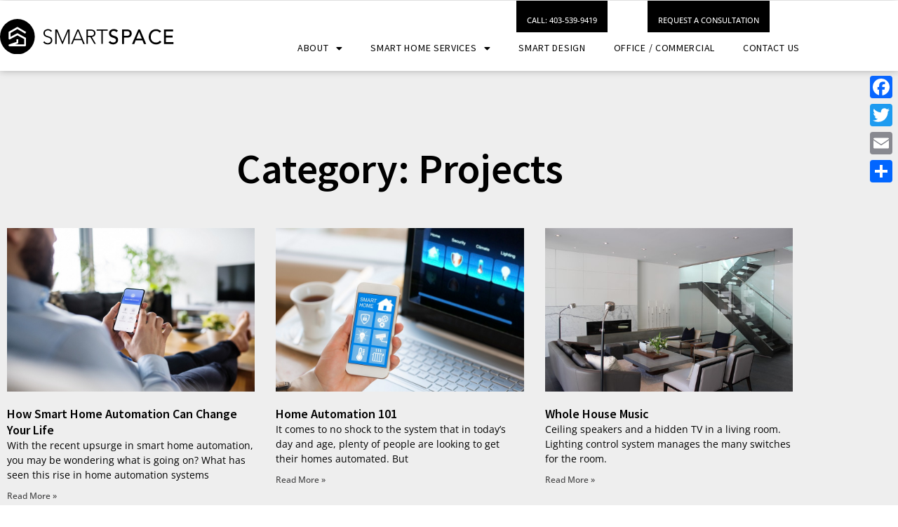

--- FILE ---
content_type: text/html; charset=UTF-8
request_url: https://www.smartspacehomeautomation.ca/category/projects/
body_size: 20173
content:
<!DOCTYPE html>
<html lang="en-US">
<head>
	<meta charset="UTF-8">
<script type="text/javascript">
/* <![CDATA[ */
var gform;gform||(document.addEventListener("gform_main_scripts_loaded",function(){gform.scriptsLoaded=!0}),document.addEventListener("gform/theme/scripts_loaded",function(){gform.themeScriptsLoaded=!0}),window.addEventListener("DOMContentLoaded",function(){gform.domLoaded=!0}),gform={domLoaded:!1,scriptsLoaded:!1,themeScriptsLoaded:!1,isFormEditor:()=>"function"==typeof InitializeEditor,callIfLoaded:function(o){return!(!gform.domLoaded||!gform.scriptsLoaded||!gform.themeScriptsLoaded&&!gform.isFormEditor()||(gform.isFormEditor()&&console.warn("The use of gform.initializeOnLoaded() is deprecated in the form editor context and will be removed in Gravity Forms 3.1."),o(),0))},initializeOnLoaded:function(o){gform.callIfLoaded(o)||(document.addEventListener("gform_main_scripts_loaded",()=>{gform.scriptsLoaded=!0,gform.callIfLoaded(o)}),document.addEventListener("gform/theme/scripts_loaded",()=>{gform.themeScriptsLoaded=!0,gform.callIfLoaded(o)}),window.addEventListener("DOMContentLoaded",()=>{gform.domLoaded=!0,gform.callIfLoaded(o)}))},hooks:{action:{},filter:{}},addAction:function(o,r,e,t){gform.addHook("action",o,r,e,t)},addFilter:function(o,r,e,t){gform.addHook("filter",o,r,e,t)},doAction:function(o){gform.doHook("action",o,arguments)},applyFilters:function(o){return gform.doHook("filter",o,arguments)},removeAction:function(o,r){gform.removeHook("action",o,r)},removeFilter:function(o,r,e){gform.removeHook("filter",o,r,e)},addHook:function(o,r,e,t,n){null==gform.hooks[o][r]&&(gform.hooks[o][r]=[]);var d=gform.hooks[o][r];null==n&&(n=r+"_"+d.length),gform.hooks[o][r].push({tag:n,callable:e,priority:t=null==t?10:t})},doHook:function(r,o,e){var t;if(e=Array.prototype.slice.call(e,1),null!=gform.hooks[r][o]&&((o=gform.hooks[r][o]).sort(function(o,r){return o.priority-r.priority}),o.forEach(function(o){"function"!=typeof(t=o.callable)&&(t=window[t]),"action"==r?t.apply(null,e):e[0]=t.apply(null,e)})),"filter"==r)return e[0]},removeHook:function(o,r,t,n){var e;null!=gform.hooks[o][r]&&(e=(e=gform.hooks[o][r]).filter(function(o,r,e){return!!(null!=n&&n!=o.tag||null!=t&&t!=o.priority)}),gform.hooks[o][r]=e)}});
/* ]]> */
</script>

	<meta name="viewport" content="width=device-width, initial-scale=1.0, viewport-fit=cover" />		<meta name='robots' content='noindex, follow' />

	<!-- This site is optimized with the Yoast SEO plugin v26.7 - https://yoast.com/wordpress/plugins/seo/ -->
	<title>Projects Archives - Smart Space Tech</title>
	<meta property="og:locale" content="en_US" />
	<meta property="og:type" content="article" />
	<meta property="og:title" content="Projects Archives - Smart Space Tech" />
	<meta property="og:url" content="https://www.smartspacehomeautomation.ca/category/projects/" />
	<meta property="og:site_name" content="Smart Space Tech" />
	<meta name="twitter:card" content="summary_large_image" />
	<meta name="twitter:site" content="@smartspacecan" />
	<script type="application/ld+json" class="yoast-schema-graph">{"@context":"https://schema.org","@graph":[{"@type":"CollectionPage","@id":"https://www.smartspacehomeautomation.ca/category/projects/","url":"https://www.smartspacehomeautomation.ca/category/projects/","name":"Projects Archives - Smart Space Tech","isPartOf":{"@id":"https://www.smartspacehomeautomation.ca/#website"},"primaryImageOfPage":{"@id":"https://www.smartspacehomeautomation.ca/category/projects/#primaryimage"},"image":{"@id":"https://www.smartspacehomeautomation.ca/category/projects/#primaryimage"},"thumbnailUrl":"https://www.smartspacehomeautomation.ca/wp-content/uploads/2019/05/smart-home-automation.jpg","breadcrumb":{"@id":"https://www.smartspacehomeautomation.ca/category/projects/#breadcrumb"},"inLanguage":"en-US"},{"@type":"ImageObject","inLanguage":"en-US","@id":"https://www.smartspacehomeautomation.ca/category/projects/#primaryimage","url":"https://www.smartspacehomeautomation.ca/wp-content/uploads/2019/05/smart-home-automation.jpg","contentUrl":"https://www.smartspacehomeautomation.ca/wp-content/uploads/2019/05/smart-home-automation.jpg","width":900,"height":600,"caption":"An unrecognizable man holding a smartphone with smart home control system."},{"@type":"BreadcrumbList","@id":"https://www.smartspacehomeautomation.ca/category/projects/#breadcrumb","itemListElement":[{"@type":"ListItem","position":1,"name":"Home","item":"https://www.smartspacehomeautomation.ca/"},{"@type":"ListItem","position":2,"name":"Projects"}]},{"@type":"WebSite","@id":"https://www.smartspacehomeautomation.ca/#website","url":"https://www.smartspacehomeautomation.ca/","name":"Smart Space Tech","description":"","publisher":{"@id":"https://www.smartspacehomeautomation.ca/#organization"},"potentialAction":[{"@type":"SearchAction","target":{"@type":"EntryPoint","urlTemplate":"https://www.smartspacehomeautomation.ca/?s={search_term_string}"},"query-input":{"@type":"PropertyValueSpecification","valueRequired":true,"valueName":"search_term_string"}}],"inLanguage":"en-US"},{"@type":"Organization","@id":"https://www.smartspacehomeautomation.ca/#organization","name":"SMART SPACE","url":"https://www.smartspacehomeautomation.ca/","logo":{"@type":"ImageObject","inLanguage":"en-US","@id":"https://www.smartspacehomeautomation.ca/#/schema/logo/image/","url":"https://www.smartspacehomeautomation.ca/wp-content/uploads/2019/05/smart-space-technologies-logo.svg","contentUrl":"https://www.smartspacehomeautomation.ca/wp-content/uploads/2019/05/smart-space-technologies-logo.svg","width":1,"height":1,"caption":"SMART SPACE"},"image":{"@id":"https://www.smartspacehomeautomation.ca/#/schema/logo/image/"},"sameAs":["https://www.facebook.com/smartspacetech/","https://x.com/smartspacecan","https://www.instagram.com/smartspace_calgary/","https://www.linkedin.com/company/smartspace-technologies-ltd./"]}]}</script>
	<!-- / Yoast SEO plugin. -->


<link rel='dns-prefetch' href='//static.addtoany.com' />
<link rel="alternate" type="application/rss+xml" title="Smart Space Tech &raquo; Feed" href="https://www.smartspacehomeautomation.ca/feed/" />
<link rel="alternate" type="application/rss+xml" title="Smart Space Tech &raquo; Comments Feed" href="https://www.smartspacehomeautomation.ca/comments/feed/" />
<link rel="alternate" type="application/rss+xml" title="Smart Space Tech &raquo; Projects Category Feed" href="https://www.smartspacehomeautomation.ca/category/projects/feed/" />
<style id='wp-img-auto-sizes-contain-inline-css' type='text/css'>
img:is([sizes=auto i],[sizes^="auto," i]){contain-intrinsic-size:3000px 1500px}
/*# sourceURL=wp-img-auto-sizes-contain-inline-css */
</style>
<style id='wp-emoji-styles-inline-css' type='text/css'>

	img.wp-smiley, img.emoji {
		display: inline !important;
		border: none !important;
		box-shadow: none !important;
		height: 1em !important;
		width: 1em !important;
		margin: 0 0.07em !important;
		vertical-align: -0.1em !important;
		background: none !important;
		padding: 0 !important;
	}
/*# sourceURL=wp-emoji-styles-inline-css */
</style>
<style id='classic-theme-styles-inline-css' type='text/css'>
/*! This file is auto-generated */
.wp-block-button__link{color:#fff;background-color:#32373c;border-radius:9999px;box-shadow:none;text-decoration:none;padding:calc(.667em + 2px) calc(1.333em + 2px);font-size:1.125em}.wp-block-file__button{background:#32373c;color:#fff;text-decoration:none}
/*# sourceURL=/wp-includes/css/classic-themes.min.css */
</style>
<style id='global-styles-inline-css' type='text/css'>
:root{--wp--preset--aspect-ratio--square: 1;--wp--preset--aspect-ratio--4-3: 4/3;--wp--preset--aspect-ratio--3-4: 3/4;--wp--preset--aspect-ratio--3-2: 3/2;--wp--preset--aspect-ratio--2-3: 2/3;--wp--preset--aspect-ratio--16-9: 16/9;--wp--preset--aspect-ratio--9-16: 9/16;--wp--preset--color--black: #000000;--wp--preset--color--cyan-bluish-gray: #abb8c3;--wp--preset--color--white: #ffffff;--wp--preset--color--pale-pink: #f78da7;--wp--preset--color--vivid-red: #cf2e2e;--wp--preset--color--luminous-vivid-orange: #ff6900;--wp--preset--color--luminous-vivid-amber: #fcb900;--wp--preset--color--light-green-cyan: #7bdcb5;--wp--preset--color--vivid-green-cyan: #00d084;--wp--preset--color--pale-cyan-blue: #8ed1fc;--wp--preset--color--vivid-cyan-blue: #0693e3;--wp--preset--color--vivid-purple: #9b51e0;--wp--preset--gradient--vivid-cyan-blue-to-vivid-purple: linear-gradient(135deg,rgb(6,147,227) 0%,rgb(155,81,224) 100%);--wp--preset--gradient--light-green-cyan-to-vivid-green-cyan: linear-gradient(135deg,rgb(122,220,180) 0%,rgb(0,208,130) 100%);--wp--preset--gradient--luminous-vivid-amber-to-luminous-vivid-orange: linear-gradient(135deg,rgb(252,185,0) 0%,rgb(255,105,0) 100%);--wp--preset--gradient--luminous-vivid-orange-to-vivid-red: linear-gradient(135deg,rgb(255,105,0) 0%,rgb(207,46,46) 100%);--wp--preset--gradient--very-light-gray-to-cyan-bluish-gray: linear-gradient(135deg,rgb(238,238,238) 0%,rgb(169,184,195) 100%);--wp--preset--gradient--cool-to-warm-spectrum: linear-gradient(135deg,rgb(74,234,220) 0%,rgb(151,120,209) 20%,rgb(207,42,186) 40%,rgb(238,44,130) 60%,rgb(251,105,98) 80%,rgb(254,248,76) 100%);--wp--preset--gradient--blush-light-purple: linear-gradient(135deg,rgb(255,206,236) 0%,rgb(152,150,240) 100%);--wp--preset--gradient--blush-bordeaux: linear-gradient(135deg,rgb(254,205,165) 0%,rgb(254,45,45) 50%,rgb(107,0,62) 100%);--wp--preset--gradient--luminous-dusk: linear-gradient(135deg,rgb(255,203,112) 0%,rgb(199,81,192) 50%,rgb(65,88,208) 100%);--wp--preset--gradient--pale-ocean: linear-gradient(135deg,rgb(255,245,203) 0%,rgb(182,227,212) 50%,rgb(51,167,181) 100%);--wp--preset--gradient--electric-grass: linear-gradient(135deg,rgb(202,248,128) 0%,rgb(113,206,126) 100%);--wp--preset--gradient--midnight: linear-gradient(135deg,rgb(2,3,129) 0%,rgb(40,116,252) 100%);--wp--preset--font-size--small: 13px;--wp--preset--font-size--medium: 20px;--wp--preset--font-size--large: 36px;--wp--preset--font-size--x-large: 42px;--wp--preset--spacing--20: 0.44rem;--wp--preset--spacing--30: 0.67rem;--wp--preset--spacing--40: 1rem;--wp--preset--spacing--50: 1.5rem;--wp--preset--spacing--60: 2.25rem;--wp--preset--spacing--70: 3.38rem;--wp--preset--spacing--80: 5.06rem;--wp--preset--shadow--natural: 6px 6px 9px rgba(0, 0, 0, 0.2);--wp--preset--shadow--deep: 12px 12px 50px rgba(0, 0, 0, 0.4);--wp--preset--shadow--sharp: 6px 6px 0px rgba(0, 0, 0, 0.2);--wp--preset--shadow--outlined: 6px 6px 0px -3px rgb(255, 255, 255), 6px 6px rgb(0, 0, 0);--wp--preset--shadow--crisp: 6px 6px 0px rgb(0, 0, 0);}:where(.is-layout-flex){gap: 0.5em;}:where(.is-layout-grid){gap: 0.5em;}body .is-layout-flex{display: flex;}.is-layout-flex{flex-wrap: wrap;align-items: center;}.is-layout-flex > :is(*, div){margin: 0;}body .is-layout-grid{display: grid;}.is-layout-grid > :is(*, div){margin: 0;}:where(.wp-block-columns.is-layout-flex){gap: 2em;}:where(.wp-block-columns.is-layout-grid){gap: 2em;}:where(.wp-block-post-template.is-layout-flex){gap: 1.25em;}:where(.wp-block-post-template.is-layout-grid){gap: 1.25em;}.has-black-color{color: var(--wp--preset--color--black) !important;}.has-cyan-bluish-gray-color{color: var(--wp--preset--color--cyan-bluish-gray) !important;}.has-white-color{color: var(--wp--preset--color--white) !important;}.has-pale-pink-color{color: var(--wp--preset--color--pale-pink) !important;}.has-vivid-red-color{color: var(--wp--preset--color--vivid-red) !important;}.has-luminous-vivid-orange-color{color: var(--wp--preset--color--luminous-vivid-orange) !important;}.has-luminous-vivid-amber-color{color: var(--wp--preset--color--luminous-vivid-amber) !important;}.has-light-green-cyan-color{color: var(--wp--preset--color--light-green-cyan) !important;}.has-vivid-green-cyan-color{color: var(--wp--preset--color--vivid-green-cyan) !important;}.has-pale-cyan-blue-color{color: var(--wp--preset--color--pale-cyan-blue) !important;}.has-vivid-cyan-blue-color{color: var(--wp--preset--color--vivid-cyan-blue) !important;}.has-vivid-purple-color{color: var(--wp--preset--color--vivid-purple) !important;}.has-black-background-color{background-color: var(--wp--preset--color--black) !important;}.has-cyan-bluish-gray-background-color{background-color: var(--wp--preset--color--cyan-bluish-gray) !important;}.has-white-background-color{background-color: var(--wp--preset--color--white) !important;}.has-pale-pink-background-color{background-color: var(--wp--preset--color--pale-pink) !important;}.has-vivid-red-background-color{background-color: var(--wp--preset--color--vivid-red) !important;}.has-luminous-vivid-orange-background-color{background-color: var(--wp--preset--color--luminous-vivid-orange) !important;}.has-luminous-vivid-amber-background-color{background-color: var(--wp--preset--color--luminous-vivid-amber) !important;}.has-light-green-cyan-background-color{background-color: var(--wp--preset--color--light-green-cyan) !important;}.has-vivid-green-cyan-background-color{background-color: var(--wp--preset--color--vivid-green-cyan) !important;}.has-pale-cyan-blue-background-color{background-color: var(--wp--preset--color--pale-cyan-blue) !important;}.has-vivid-cyan-blue-background-color{background-color: var(--wp--preset--color--vivid-cyan-blue) !important;}.has-vivid-purple-background-color{background-color: var(--wp--preset--color--vivid-purple) !important;}.has-black-border-color{border-color: var(--wp--preset--color--black) !important;}.has-cyan-bluish-gray-border-color{border-color: var(--wp--preset--color--cyan-bluish-gray) !important;}.has-white-border-color{border-color: var(--wp--preset--color--white) !important;}.has-pale-pink-border-color{border-color: var(--wp--preset--color--pale-pink) !important;}.has-vivid-red-border-color{border-color: var(--wp--preset--color--vivid-red) !important;}.has-luminous-vivid-orange-border-color{border-color: var(--wp--preset--color--luminous-vivid-orange) !important;}.has-luminous-vivid-amber-border-color{border-color: var(--wp--preset--color--luminous-vivid-amber) !important;}.has-light-green-cyan-border-color{border-color: var(--wp--preset--color--light-green-cyan) !important;}.has-vivid-green-cyan-border-color{border-color: var(--wp--preset--color--vivid-green-cyan) !important;}.has-pale-cyan-blue-border-color{border-color: var(--wp--preset--color--pale-cyan-blue) !important;}.has-vivid-cyan-blue-border-color{border-color: var(--wp--preset--color--vivid-cyan-blue) !important;}.has-vivid-purple-border-color{border-color: var(--wp--preset--color--vivid-purple) !important;}.has-vivid-cyan-blue-to-vivid-purple-gradient-background{background: var(--wp--preset--gradient--vivid-cyan-blue-to-vivid-purple) !important;}.has-light-green-cyan-to-vivid-green-cyan-gradient-background{background: var(--wp--preset--gradient--light-green-cyan-to-vivid-green-cyan) !important;}.has-luminous-vivid-amber-to-luminous-vivid-orange-gradient-background{background: var(--wp--preset--gradient--luminous-vivid-amber-to-luminous-vivid-orange) !important;}.has-luminous-vivid-orange-to-vivid-red-gradient-background{background: var(--wp--preset--gradient--luminous-vivid-orange-to-vivid-red) !important;}.has-very-light-gray-to-cyan-bluish-gray-gradient-background{background: var(--wp--preset--gradient--very-light-gray-to-cyan-bluish-gray) !important;}.has-cool-to-warm-spectrum-gradient-background{background: var(--wp--preset--gradient--cool-to-warm-spectrum) !important;}.has-blush-light-purple-gradient-background{background: var(--wp--preset--gradient--blush-light-purple) !important;}.has-blush-bordeaux-gradient-background{background: var(--wp--preset--gradient--blush-bordeaux) !important;}.has-luminous-dusk-gradient-background{background: var(--wp--preset--gradient--luminous-dusk) !important;}.has-pale-ocean-gradient-background{background: var(--wp--preset--gradient--pale-ocean) !important;}.has-electric-grass-gradient-background{background: var(--wp--preset--gradient--electric-grass) !important;}.has-midnight-gradient-background{background: var(--wp--preset--gradient--midnight) !important;}.has-small-font-size{font-size: var(--wp--preset--font-size--small) !important;}.has-medium-font-size{font-size: var(--wp--preset--font-size--medium) !important;}.has-large-font-size{font-size: var(--wp--preset--font-size--large) !important;}.has-x-large-font-size{font-size: var(--wp--preset--font-size--x-large) !important;}
:where(.wp-block-post-template.is-layout-flex){gap: 1.25em;}:where(.wp-block-post-template.is-layout-grid){gap: 1.25em;}
:where(.wp-block-term-template.is-layout-flex){gap: 1.25em;}:where(.wp-block-term-template.is-layout-grid){gap: 1.25em;}
:where(.wp-block-columns.is-layout-flex){gap: 2em;}:where(.wp-block-columns.is-layout-grid){gap: 2em;}
:root :where(.wp-block-pullquote){font-size: 1.5em;line-height: 1.6;}
/*# sourceURL=global-styles-inline-css */
</style>
<link rel='stylesheet' id='growme-style-css' href='https://www.smartspacehomeautomation.ca/wp-content/themes/growme/style.css?ver=6.9' type='text/css' media='all' />
<link rel='stylesheet' id='elementor-frontend-css' href='https://www.smartspacehomeautomation.ca/wp-content/plugins/elementor/assets/css/frontend.min.css?ver=3.34.1' type='text/css' media='all' />
<link rel='stylesheet' id='widget-image-css' href='https://www.smartspacehomeautomation.ca/wp-content/plugins/elementor/assets/css/widget-image.min.css?ver=3.34.1' type='text/css' media='all' />
<link rel='stylesheet' id='widget-nav-menu-css' href='https://www.smartspacehomeautomation.ca/wp-content/plugins/elementor-pro/assets/css/widget-nav-menu.min.css?ver=3.34.0' type='text/css' media='all' />
<link rel='stylesheet' id='e-sticky-css' href='https://www.smartspacehomeautomation.ca/wp-content/plugins/elementor-pro/assets/css/modules/sticky.min.css?ver=3.34.0' type='text/css' media='all' />
<link rel='stylesheet' id='widget-heading-css' href='https://www.smartspacehomeautomation.ca/wp-content/plugins/elementor/assets/css/widget-heading.min.css?ver=3.34.1' type='text/css' media='all' />
<link rel='stylesheet' id='widget-posts-css' href='https://www.smartspacehomeautomation.ca/wp-content/plugins/elementor-pro/assets/css/widget-posts.min.css?ver=3.34.0' type='text/css' media='all' />
<link rel='stylesheet' id='elementor-icons-css' href='https://www.smartspacehomeautomation.ca/wp-content/plugins/elementor/assets/lib/eicons/css/elementor-icons.min.css?ver=5.45.0' type='text/css' media='all' />
<link rel='stylesheet' id='elementor-post-2694-css' href='https://www.smartspacehomeautomation.ca/wp-content/uploads/elementor/css/post-2694.css?ver=1768664195' type='text/css' media='all' />
<link rel='stylesheet' id='font-awesome-5-all-css' href='https://www.smartspacehomeautomation.ca/wp-content/plugins/elementor/assets/lib/font-awesome/css/all.min.css?ver=3.34.1' type='text/css' media='all' />
<link rel='stylesheet' id='font-awesome-4-shim-css' href='https://www.smartspacehomeautomation.ca/wp-content/plugins/elementor/assets/lib/font-awesome/css/v4-shims.min.css?ver=3.34.1' type='text/css' media='all' />
<link rel='stylesheet' id='elementor-post-16-css' href='https://www.smartspacehomeautomation.ca/wp-content/uploads/elementor/css/post-16.css?ver=1768736943' type='text/css' media='all' />
<link rel='stylesheet' id='elementor-post-63-css' href='https://www.smartspacehomeautomation.ca/wp-content/uploads/elementor/css/post-63.css?ver=1768664337' type='text/css' media='all' />
<link rel='stylesheet' id='elementor-post-2440-css' href='https://www.smartspacehomeautomation.ca/wp-content/uploads/elementor/css/post-2440.css?ver=1768664480' type='text/css' media='all' />
<link rel='stylesheet' id='addtoany-css' href='https://www.smartspacehomeautomation.ca/wp-content/plugins/add-to-any/addtoany.min.css?ver=1.16' type='text/css' media='all' />
<style id='addtoany-inline-css' type='text/css'>
@media screen and (max-width:980px){
.a2a_floating_style.a2a_vertical_style{display:none;}
}
@media screen and (min-width:981px){
.a2a_floating_style.a2a_default_style{display:none;}
}
/*# sourceURL=addtoany-inline-css */
</style>
<link rel='stylesheet' id='elementor-gf-local-sourcesanspro-css' href='https://www.smartspacehomeautomation.ca/wp-content/uploads/elementor/google-fonts/css/sourcesanspro.css?ver=1748792665' type='text/css' media='all' />
<link rel='stylesheet' id='elementor-gf-local-opensans-css' href='https://www.smartspacehomeautomation.ca/wp-content/uploads/elementor/google-fonts/css/opensans.css?ver=1748792674' type='text/css' media='all' />
<link rel='stylesheet' id='elementor-icons-shared-0-css' href='https://www.smartspacehomeautomation.ca/wp-content/plugins/elementor/assets/lib/font-awesome/css/fontawesome.min.css?ver=5.15.3' type='text/css' media='all' />
<link rel='stylesheet' id='elementor-icons-fa-solid-css' href='https://www.smartspacehomeautomation.ca/wp-content/plugins/elementor/assets/lib/font-awesome/css/solid.min.css?ver=5.15.3' type='text/css' media='all' />
<script type="text/javascript" id="addtoany-core-js-before">
/* <![CDATA[ */
window.a2a_config=window.a2a_config||{};a2a_config.callbacks=[];a2a_config.overlays=[];a2a_config.templates={};

//# sourceURL=addtoany-core-js-before
/* ]]> */
</script>
<script type="text/javascript" defer src="https://static.addtoany.com/menu/page.js" id="addtoany-core-js"></script>
<script type="text/javascript" src="https://www.smartspacehomeautomation.ca/wp-includes/js/jquery/jquery.min.js?ver=3.7.1" id="jquery-core-js"></script>
<script type="text/javascript" src="https://www.smartspacehomeautomation.ca/wp-includes/js/jquery/jquery-migrate.min.js?ver=3.4.1" id="jquery-migrate-js"></script>
<script type="text/javascript" defer src="https://www.smartspacehomeautomation.ca/wp-content/plugins/add-to-any/addtoany.min.js?ver=1.1" id="addtoany-jquery-js"></script>
<script type="text/javascript" src="https://www.smartspacehomeautomation.ca/wp-content/plugins/elementor/assets/lib/font-awesome/js/v4-shims.min.js?ver=3.34.1" id="font-awesome-4-shim-js"></script>
<link rel="https://api.w.org/" href="https://www.smartspacehomeautomation.ca/wp-json/" /><link rel="alternate" title="JSON" type="application/json" href="https://www.smartspacehomeautomation.ca/wp-json/wp/v2/categories/8" /><link rel="EditURI" type="application/rsd+xml" title="RSD" href="https://www.smartspacehomeautomation.ca/xmlrpc.php?rsd" />
 
  <meta name="generator" content="Elementor 3.34.1; features: additional_custom_breakpoints; settings: css_print_method-external, google_font-enabled, font_display-auto">

  <!-- Google Tag Manager -->
<script>(function(w,d,s,l,i){w[l]=w[l]||[];w[l].push({'gtm.start':
new Date().getTime(),event:'gtm.js'});var f=d.getElementsByTagName(s)[0],
j=d.createElement(s),dl=l!='dataLayer'?'&l='+l:'';j.async=true;j.src=
'https://www.googletagmanager.com/gtm.js?id='+i+dl;f.parentNode.insertBefore(j,f);
})(window,document,'script','dataLayer','GTM-PBW4LCN');</script>
<!-- End Google Tag Manager -->
<meta name="google-site-verification" content="G6Z_F9Kk-Zz2Xceq02rk6gt1aaRxT7RePeR0zpEkA9Q" />
<meta name="msvalidate.01" content="CC8DC17DB3367F78A4DF7639AF03D452" />
<meta name="subject" content="Calgary Smart Home Technology | The Epitome of Convenience" />
<meta name="Geography" content="#10 6325 12 ST SE Calgary AB, T2H 2K1" />
<meta name="Language" content="English" />
<meta name="Copyright" content="https://www.smartspacehomeautomation.ca" />
<meta name="distribution" content="Global" />
<meta name="Robots" content="Index,Follow" />
<meta name="city" content="Calgary" />
<meta name="country" content="Canada">
<meta name="geo.position" content="50.996149;-114.036691" />
<meta name="geo.placename" content="Calgary, Alberta, Canada" />
<meta name="geo.region" content="ca-ab" />
<meta name="msvalidate.01" content="CC8DC17DB3367F78A4DF7639AF03D452" />
<script type="application/ld+json">
	{
  	"@context": "http://schema.org",
  	"@type": "LocalBusiness",
	"url": "https://www.smartspacehomeautomation.ca",
	"logo": "https://www.smartspacehomeautomation.ca/wp-content/uploads/2019/05/smart-space-technologies-logo.svg",
	"image": "https://www.smartspacehomeautomation.ca/wp-content/uploads/2019/07/banner@3x-copy.png",
	"hasMap": "https://goo.gl/maps/PZBk8eBbo5wGVaTLA",
  	"address": {
    	"@type": "PostalAddress",
    	"addressLocality": "Calgary",
    	"addressRegion": "AB",
    	"postalCode":"T2H 2K1",
    	"streetAddress": "#10 6325 12 ST SE"
  	},
  	"description": "Calgary Smart Home Technology | The Epitome of Convenience",
  	"name": "Smart Space",
  	"telephone": "(403) 454-4507",
  	"openingHours": "Mo,Tu,We,Th,Fr,Sa 09:00-17:00",
  	"geo": {
    	"@type": "GeoCoordinates",
   	"latitude": "50.996149",
    	"longitude": "-114.036691"
 		},
      "areaServed": {
        "@type": "City",
        "name": "Calgary"
      },
	"sameAs":["https://www.facebook.com/smartspacetech/",
	"https://twitter.com/smartspacecan",
	"https://www.linkedin.com/company/smartspace-technologies-ltd./",
	"https://www.instagram.com/smartspace_calgary/"]
	  
	  
	}
</script>


<style type="text/css">.recentcomments a{display:inline !important;padding:0 !important;margin:0 !important;}</style>			<style>
				.e-con.e-parent:nth-of-type(n+4):not(.e-lazyloaded):not(.e-no-lazyload),
				.e-con.e-parent:nth-of-type(n+4):not(.e-lazyloaded):not(.e-no-lazyload) * {
					background-image: none !important;
				}
				@media screen and (max-height: 1024px) {
					.e-con.e-parent:nth-of-type(n+3):not(.e-lazyloaded):not(.e-no-lazyload),
					.e-con.e-parent:nth-of-type(n+3):not(.e-lazyloaded):not(.e-no-lazyload) * {
						background-image: none !important;
					}
				}
				@media screen and (max-height: 640px) {
					.e-con.e-parent:nth-of-type(n+2):not(.e-lazyloaded):not(.e-no-lazyload),
					.e-con.e-parent:nth-of-type(n+2):not(.e-lazyloaded):not(.e-no-lazyload) * {
						background-image: none !important;
					}
				}
			</style>
			<link rel="icon" href="https://www.smartspacehomeautomation.ca/wp-content/uploads/2019/05/Favicon.png" sizes="32x32" />
<link rel="icon" href="https://www.smartspacehomeautomation.ca/wp-content/uploads/2019/05/Favicon.png" sizes="192x192" />
<link rel="apple-touch-icon" href="https://www.smartspacehomeautomation.ca/wp-content/uploads/2019/05/Favicon.png" />
<meta name="msapplication-TileImage" content="https://www.smartspacehomeautomation.ca/wp-content/uploads/2019/05/Favicon.png" />
		<style type="text/css" id="wp-custom-css">
			body, h1, h2, h3, h4, h5, h6, p{
	margin:0 auto;
}
a{
	color:inherit;
}
.phonesection figure{
    width: 70px !important;
    height: 70px;
    overflow: hidden;
	background-color:#808080;
	border-radius:100%;
}
img{
	max-width:100% !important;
}
input {
-webkit-appearance: none;
-moz-appearance: none;
appearance: none;
}
.button{
	text-transform:uppercase;
	border:1px solid #fff !important;
	padding:12px 30px !important;
}
select{
background:#000 !important;
}
.post-edit-link{
display:none;
}
.entry-footer{
	display:none;
}

@media screen and (max-width: 1024px) {
   .grMenuCon nav{
       position:fixed;
    width:300px;
     bottom:0;
     top:77px;
     right:0;
     z-index:999;
} 
}

@media screen and (max-width: 767px) {
   .grMenuCon nav{
    width:100%;
     bottom:0;
     top:50px;
} 
}		</style>
		</head>
<body class="archive category category-projects category-8 wp-custom-logo wp-theme-growme hfeed elementor-page-2440 elementor-default elementor-template-full-width elementor-kit-2694">
		<header data-elementor-type="header" data-elementor-id="16" class="elementor elementor-16 elementor-location-header" data-elementor-post-type="elementor_library">
					<section class="elementor-section elementor-top-section elementor-element elementor-element-e42c42d header elementor-hidden-tablet elementor-hidden-phone elementor-section-boxed elementor-section-height-default elementor-section-height-default" data-id="e42c42d" data-element_type="section" data-settings="{&quot;sticky&quot;:&quot;top&quot;,&quot;background_background&quot;:&quot;classic&quot;,&quot;sticky_offset&quot;:1,&quot;sticky_on&quot;:[&quot;desktop&quot;,&quot;tablet&quot;,&quot;mobile&quot;],&quot;sticky_effects_offset&quot;:0,&quot;sticky_anchor_link_offset&quot;:0}">
						<div class="elementor-container elementor-column-gap-default">
					<div class="elementor-column elementor-col-100 elementor-top-column elementor-element elementor-element-9f9a901" data-id="9f9a901" data-element_type="column">
			<div class="elementor-widget-wrap elementor-element-populated">
						<section class="elementor-section elementor-inner-section elementor-element elementor-element-d410495 elementor-hidden-phone elementor-section-boxed elementor-section-height-default elementor-section-height-default" data-id="d410495" data-element_type="section">
						<div class="elementor-container elementor-column-gap-default">
					<div class="elementor-column elementor-col-33 elementor-inner-column elementor-element elementor-element-de0fe72" data-id="de0fe72" data-element_type="column">
			<div class="elementor-widget-wrap">
							</div>
		</div>
				<div class="elementor-column elementor-col-33 elementor-inner-column elementor-element elementor-element-a6c5f95" data-id="a6c5f95" data-element_type="column">
			<div class="elementor-widget-wrap elementor-element-populated">
						<div class="elementor-element elementor-element-f2abdb1 elementor-align-right elementor-widget elementor-widget-button" data-id="f2abdb1" data-element_type="widget" data-widget_type="button.default">
				<div class="elementor-widget-container">
									<div class="elementor-button-wrapper">
					<a class="elementor-button elementor-button-link elementor-size-xs" href="tel:4035399419">
						<span class="elementor-button-content-wrapper">
									<span class="elementor-button-text">CALL:  403-539-9419</span>
					</span>
					</a>
				</div>
								</div>
				</div>
					</div>
		</div>
				<div class="elementor-column elementor-col-33 elementor-inner-column elementor-element elementor-element-82c2c9a" data-id="82c2c9a" data-element_type="column">
			<div class="elementor-widget-wrap elementor-element-populated">
						<div class="elementor-element elementor-element-6b3f603 elementor-align-center elementor-tablet-align-right elementor-widget elementor-widget-button" data-id="6b3f603" data-element_type="widget" data-widget_type="button.default">
				<div class="elementor-widget-container">
									<div class="elementor-button-wrapper">
					<a class="elementor-button elementor-button-link elementor-size-xs" href="/request-a-consultation/">
						<span class="elementor-button-content-wrapper">
									<span class="elementor-button-text">REQUEST A CONSULTATION</span>
					</span>
					</a>
				</div>
								</div>
				</div>
					</div>
		</div>
					</div>
		</section>
				<section class="elementor-section elementor-inner-section elementor-element elementor-element-17baa5f elementor-section-content-middle elementor-section-boxed elementor-section-height-default elementor-section-height-default" data-id="17baa5f" data-element_type="section">
						<div class="elementor-container elementor-column-gap-default">
					<div class="elementor-column elementor-col-50 elementor-inner-column elementor-element elementor-element-4fd03e6" data-id="4fd03e6" data-element_type="column">
			<div class="elementor-widget-wrap elementor-element-populated">
						<div class="elementor-element elementor-element-4570223 elementor-widget elementor-widget-theme-site-logo elementor-widget-image" data-id="4570223" data-element_type="widget" data-widget_type="theme-site-logo.default">
				<div class="elementor-widget-container">
											<a href="https://www.smartspacehomeautomation.ca">
			<img src="https://www.smartspacehomeautomation.ca/wp-content/uploads/2019/05/smart-space-technologies-logo.svg" class="attachment-full size-full wp-image-1033" alt="smart home automation Calgary" />				</a>
											</div>
				</div>
					</div>
		</div>
				<div class="elementor-column elementor-col-50 elementor-inner-column elementor-element elementor-element-28b20a4" data-id="28b20a4" data-element_type="column">
			<div class="elementor-widget-wrap elementor-element-populated">
						<div class="elementor-element elementor-element-4aeb7c4 grMenuCon elementor-nav-menu__align-end elementor-nav-menu--dropdown-tablet elementor-nav-menu__text-align-aside elementor-nav-menu--toggle elementor-nav-menu--burger elementor-widget elementor-widget-nav-menu" data-id="4aeb7c4" data-element_type="widget" data-settings="{&quot;layout&quot;:&quot;horizontal&quot;,&quot;submenu_icon&quot;:{&quot;value&quot;:&quot;&lt;i class=\&quot;fas fa-caret-down\&quot; aria-hidden=\&quot;true\&quot;&gt;&lt;\/i&gt;&quot;,&quot;library&quot;:&quot;fa-solid&quot;},&quot;toggle&quot;:&quot;burger&quot;}" data-widget_type="nav-menu.default">
				<div class="elementor-widget-container">
								<nav aria-label="Menu" class="elementor-nav-menu--main elementor-nav-menu__container elementor-nav-menu--layout-horizontal e--pointer-none">
				<ul id="menu-1-4aeb7c4" class="elementor-nav-menu"><li class="menu-item menu-item-type-custom menu-item-object-custom menu-item-has-children menu-item-2543"><a href="#" class="elementor-item elementor-item-anchor">About</a>
<ul class="sub-menu elementor-nav-menu--dropdown">
	<li class="menu-item menu-item-type-post_type menu-item-object-page menu-item-1119"><a href="https://www.smartspacehomeautomation.ca/about/our-company/" class="elementor-sub-item">Our Company</a></li>
	<li class="menu-item menu-item-type-post_type menu-item-object-page menu-item-1118"><a href="https://www.smartspacehomeautomation.ca/about/blog/" class="elementor-sub-item">Blog</a></li>
	<li class="menu-item menu-item-type-post_type menu-item-object-page menu-item-1400"><a href="https://www.smartspacehomeautomation.ca/gallery/" class="elementor-sub-item">Gallery</a></li>
</ul>
</li>
<li class="menu-item menu-item-type-custom menu-item-object-custom menu-item-has-children menu-item-1124"><a href="#" class="elementor-item elementor-item-anchor">Smart Home Services</a>
<ul class="sub-menu elementor-nav-menu--dropdown">
	<li class="menu-item menu-item-type-post_type menu-item-object-page menu-item-1174"><a href="https://www.smartspacehomeautomation.ca/smart-home-services/home-automation-calgary/" class="elementor-sub-item">Home Automation</a></li>
	<li class="menu-item menu-item-type-post_type menu-item-object-page menu-item-1115"><a href="https://www.smartspacehomeautomation.ca/smart-home-services/home-audio-installation-calgary/" class="elementor-sub-item">Home Audio &#038; Video Distribution</a></li>
	<li class="menu-item menu-item-type-post_type menu-item-object-page menu-item-1173"><a href="https://www.smartspacehomeautomation.ca/smart-home-services/home-networking/" class="elementor-sub-item">Home Networking</a></li>
	<li class="menu-item menu-item-type-post_type menu-item-object-page menu-item-1172"><a href="https://www.smartspacehomeautomation.ca/smart-home-services/motorized-blinds-calgary/" class="elementor-sub-item">Lighting &#038; Motorized Shade Control</a></li>
	<li class="menu-item menu-item-type-post_type menu-item-object-page menu-item-1171"><a href="https://www.smartspacehomeautomation.ca/smart-home-services/security-camera-installation-calgary/" class="elementor-sub-item">Home Surveillance</a></li>
	<li class="menu-item menu-item-type-post_type menu-item-object-page menu-item-1170"><a href="https://www.smartspacehomeautomation.ca/the-cost-of-home-theatre-installation-in-calgary/" class="elementor-sub-item">Home Theatre</a></li>
	<li class="menu-item menu-item-type-post_type menu-item-object-page menu-item-1169"><a href="https://www.smartspacehomeautomation.ca/smart-home-services/structured-wiring/" class="elementor-sub-item">Structured Wiring</a></li>
</ul>
</li>
<li class="menu-item menu-item-type-post_type menu-item-object-page menu-item-2890"><a href="https://www.smartspacehomeautomation.ca/smart-design/" class="elementor-item">Smart Design</a></li>
<li class="menu-item menu-item-type-post_type menu-item-object-page menu-item-1405"><a href="https://www.smartspacehomeautomation.ca/office-commercial/" class="elementor-item">Office / Commercial</a></li>
<li class="menu-item menu-item-type-post_type menu-item-object-page menu-item-1116"><a href="https://www.smartspacehomeautomation.ca/contact-us/" class="elementor-item">Contact Us</a></li>
</ul>			</nav>
					<div class="elementor-menu-toggle" role="button" tabindex="0" aria-label="Menu Toggle" aria-expanded="false">
			<i aria-hidden="true" role="presentation" class="elementor-menu-toggle__icon--open eicon-menu-bar"></i><i aria-hidden="true" role="presentation" class="elementor-menu-toggle__icon--close eicon-close"></i>		</div>
					<nav class="elementor-nav-menu--dropdown elementor-nav-menu__container" aria-hidden="true">
				<ul id="menu-2-4aeb7c4" class="elementor-nav-menu"><li class="menu-item menu-item-type-custom menu-item-object-custom menu-item-has-children menu-item-2543"><a href="#" class="elementor-item elementor-item-anchor" tabindex="-1">About</a>
<ul class="sub-menu elementor-nav-menu--dropdown">
	<li class="menu-item menu-item-type-post_type menu-item-object-page menu-item-1119"><a href="https://www.smartspacehomeautomation.ca/about/our-company/" class="elementor-sub-item" tabindex="-1">Our Company</a></li>
	<li class="menu-item menu-item-type-post_type menu-item-object-page menu-item-1118"><a href="https://www.smartspacehomeautomation.ca/about/blog/" class="elementor-sub-item" tabindex="-1">Blog</a></li>
	<li class="menu-item menu-item-type-post_type menu-item-object-page menu-item-1400"><a href="https://www.smartspacehomeautomation.ca/gallery/" class="elementor-sub-item" tabindex="-1">Gallery</a></li>
</ul>
</li>
<li class="menu-item menu-item-type-custom menu-item-object-custom menu-item-has-children menu-item-1124"><a href="#" class="elementor-item elementor-item-anchor" tabindex="-1">Smart Home Services</a>
<ul class="sub-menu elementor-nav-menu--dropdown">
	<li class="menu-item menu-item-type-post_type menu-item-object-page menu-item-1174"><a href="https://www.smartspacehomeautomation.ca/smart-home-services/home-automation-calgary/" class="elementor-sub-item" tabindex="-1">Home Automation</a></li>
	<li class="menu-item menu-item-type-post_type menu-item-object-page menu-item-1115"><a href="https://www.smartspacehomeautomation.ca/smart-home-services/home-audio-installation-calgary/" class="elementor-sub-item" tabindex="-1">Home Audio &#038; Video Distribution</a></li>
	<li class="menu-item menu-item-type-post_type menu-item-object-page menu-item-1173"><a href="https://www.smartspacehomeautomation.ca/smart-home-services/home-networking/" class="elementor-sub-item" tabindex="-1">Home Networking</a></li>
	<li class="menu-item menu-item-type-post_type menu-item-object-page menu-item-1172"><a href="https://www.smartspacehomeautomation.ca/smart-home-services/motorized-blinds-calgary/" class="elementor-sub-item" tabindex="-1">Lighting &#038; Motorized Shade Control</a></li>
	<li class="menu-item menu-item-type-post_type menu-item-object-page menu-item-1171"><a href="https://www.smartspacehomeautomation.ca/smart-home-services/security-camera-installation-calgary/" class="elementor-sub-item" tabindex="-1">Home Surveillance</a></li>
	<li class="menu-item menu-item-type-post_type menu-item-object-page menu-item-1170"><a href="https://www.smartspacehomeautomation.ca/the-cost-of-home-theatre-installation-in-calgary/" class="elementor-sub-item" tabindex="-1">Home Theatre</a></li>
	<li class="menu-item menu-item-type-post_type menu-item-object-page menu-item-1169"><a href="https://www.smartspacehomeautomation.ca/smart-home-services/structured-wiring/" class="elementor-sub-item" tabindex="-1">Structured Wiring</a></li>
</ul>
</li>
<li class="menu-item menu-item-type-post_type menu-item-object-page menu-item-2890"><a href="https://www.smartspacehomeautomation.ca/smart-design/" class="elementor-item" tabindex="-1">Smart Design</a></li>
<li class="menu-item menu-item-type-post_type menu-item-object-page menu-item-1405"><a href="https://www.smartspacehomeautomation.ca/office-commercial/" class="elementor-item" tabindex="-1">Office / Commercial</a></li>
<li class="menu-item menu-item-type-post_type menu-item-object-page menu-item-1116"><a href="https://www.smartspacehomeautomation.ca/contact-us/" class="elementor-item" tabindex="-1">Contact Us</a></li>
</ul>			</nav>
						</div>
				</div>
					</div>
		</div>
					</div>
		</section>
					</div>
		</div>
					</div>
		</section>
				<section class="elementor-section elementor-top-section elementor-element elementor-element-e19a07c header elementor-hidden-desktop elementor-hidden-phone elementor-section-boxed elementor-section-height-default elementor-section-height-default" data-id="e19a07c" data-element_type="section" data-settings="{&quot;background_background&quot;:&quot;classic&quot;,&quot;sticky&quot;:&quot;top&quot;,&quot;sticky_on&quot;:[&quot;desktop&quot;,&quot;tablet&quot;,&quot;mobile&quot;],&quot;sticky_offset&quot;:0,&quot;sticky_effects_offset&quot;:0,&quot;sticky_anchor_link_offset&quot;:0}">
						<div class="elementor-container elementor-column-gap-default">
					<div class="elementor-column elementor-col-100 elementor-top-column elementor-element elementor-element-3711d1f" data-id="3711d1f" data-element_type="column">
			<div class="elementor-widget-wrap elementor-element-populated">
						<section class="elementor-section elementor-inner-section elementor-element elementor-element-97679c8 elementor-hidden-phone elementor-section-boxed elementor-section-height-default elementor-section-height-default" data-id="97679c8" data-element_type="section">
						<div class="elementor-container elementor-column-gap-default">
					<div class="elementor-column elementor-col-33 elementor-inner-column elementor-element elementor-element-6449c58" data-id="6449c58" data-element_type="column">
			<div class="elementor-widget-wrap">
							</div>
		</div>
				<div class="elementor-column elementor-col-33 elementor-inner-column elementor-element elementor-element-d606404" data-id="d606404" data-element_type="column">
			<div class="elementor-widget-wrap elementor-element-populated">
						<div class="elementor-element elementor-element-c23bd8e elementor-align-right elementor-widget elementor-widget-button" data-id="c23bd8e" data-element_type="widget" data-widget_type="button.default">
				<div class="elementor-widget-container">
									<div class="elementor-button-wrapper">
					<a class="elementor-button elementor-button-link elementor-size-xs" href="tel:4035399419">
						<span class="elementor-button-content-wrapper">
									<span class="elementor-button-text">CALL:  403-539-9419</span>
					</span>
					</a>
				</div>
								</div>
				</div>
					</div>
		</div>
				<div class="elementor-column elementor-col-33 elementor-inner-column elementor-element elementor-element-380dec5" data-id="380dec5" data-element_type="column">
			<div class="elementor-widget-wrap elementor-element-populated">
						<div class="elementor-element elementor-element-2a9765a elementor-align-center elementor-tablet-align-right elementor-widget elementor-widget-button" data-id="2a9765a" data-element_type="widget" data-widget_type="button.default">
				<div class="elementor-widget-container">
									<div class="elementor-button-wrapper">
					<a class="elementor-button elementor-button-link elementor-size-xs" href="/request-a-consultation/">
						<span class="elementor-button-content-wrapper">
									<span class="elementor-button-text">REQUEST A CONSULTATION</span>
					</span>
					</a>
				</div>
								</div>
				</div>
					</div>
		</div>
					</div>
		</section>
				<section class="elementor-section elementor-inner-section elementor-element elementor-element-a730116 elementor-section-content-middle elementor-section-boxed elementor-section-height-default elementor-section-height-default" data-id="a730116" data-element_type="section">
						<div class="elementor-container elementor-column-gap-default">
					<div class="elementor-column elementor-col-50 elementor-inner-column elementor-element elementor-element-67c001d" data-id="67c001d" data-element_type="column">
			<div class="elementor-widget-wrap elementor-element-populated">
						<div class="elementor-element elementor-element-607f654 elementor-widget elementor-widget-theme-site-logo elementor-widget-image" data-id="607f654" data-element_type="widget" data-widget_type="theme-site-logo.default">
				<div class="elementor-widget-container">
											<a href="https://www.smartspacehomeautomation.ca">
			<img src="https://www.smartspacehomeautomation.ca/wp-content/uploads/2019/05/smart-space-technologies-logo.svg" class="attachment-full size-full wp-image-1033" alt="smart home automation Calgary" />				</a>
											</div>
				</div>
					</div>
		</div>
				<div class="elementor-column elementor-col-50 elementor-inner-column elementor-element elementor-element-88f7b91" data-id="88f7b91" data-element_type="column">
			<div class="elementor-widget-wrap elementor-element-populated">
						<div class="elementor-element elementor-element-b08e5ab elementor-nav-menu__align-end grMenuCon elementor-nav-menu--dropdown-tablet elementor-nav-menu__text-align-aside elementor-nav-menu--toggle elementor-nav-menu--burger elementor-widget elementor-widget-nav-menu" data-id="b08e5ab" data-element_type="widget" data-settings="{&quot;layout&quot;:&quot;horizontal&quot;,&quot;submenu_icon&quot;:{&quot;value&quot;:&quot;&lt;i class=\&quot;fas fa-caret-down\&quot; aria-hidden=\&quot;true\&quot;&gt;&lt;\/i&gt;&quot;,&quot;library&quot;:&quot;fa-solid&quot;},&quot;toggle&quot;:&quot;burger&quot;}" data-widget_type="nav-menu.default">
				<div class="elementor-widget-container">
								<nav aria-label="Menu" class="elementor-nav-menu--main elementor-nav-menu__container elementor-nav-menu--layout-horizontal e--pointer-none">
				<ul id="menu-1-b08e5ab" class="elementor-nav-menu"><li class="menu-item menu-item-type-custom menu-item-object-custom menu-item-has-children menu-item-2543"><a href="#" class="elementor-item elementor-item-anchor">About</a>
<ul class="sub-menu elementor-nav-menu--dropdown">
	<li class="menu-item menu-item-type-post_type menu-item-object-page menu-item-1119"><a href="https://www.smartspacehomeautomation.ca/about/our-company/" class="elementor-sub-item">Our Company</a></li>
	<li class="menu-item menu-item-type-post_type menu-item-object-page menu-item-1118"><a href="https://www.smartspacehomeautomation.ca/about/blog/" class="elementor-sub-item">Blog</a></li>
	<li class="menu-item menu-item-type-post_type menu-item-object-page menu-item-1400"><a href="https://www.smartspacehomeautomation.ca/gallery/" class="elementor-sub-item">Gallery</a></li>
</ul>
</li>
<li class="menu-item menu-item-type-custom menu-item-object-custom menu-item-has-children menu-item-1124"><a href="#" class="elementor-item elementor-item-anchor">Smart Home Services</a>
<ul class="sub-menu elementor-nav-menu--dropdown">
	<li class="menu-item menu-item-type-post_type menu-item-object-page menu-item-1174"><a href="https://www.smartspacehomeautomation.ca/smart-home-services/home-automation-calgary/" class="elementor-sub-item">Home Automation</a></li>
	<li class="menu-item menu-item-type-post_type menu-item-object-page menu-item-1115"><a href="https://www.smartspacehomeautomation.ca/smart-home-services/home-audio-installation-calgary/" class="elementor-sub-item">Home Audio &#038; Video Distribution</a></li>
	<li class="menu-item menu-item-type-post_type menu-item-object-page menu-item-1173"><a href="https://www.smartspacehomeautomation.ca/smart-home-services/home-networking/" class="elementor-sub-item">Home Networking</a></li>
	<li class="menu-item menu-item-type-post_type menu-item-object-page menu-item-1172"><a href="https://www.smartspacehomeautomation.ca/smart-home-services/motorized-blinds-calgary/" class="elementor-sub-item">Lighting &#038; Motorized Shade Control</a></li>
	<li class="menu-item menu-item-type-post_type menu-item-object-page menu-item-1171"><a href="https://www.smartspacehomeautomation.ca/smart-home-services/security-camera-installation-calgary/" class="elementor-sub-item">Home Surveillance</a></li>
	<li class="menu-item menu-item-type-post_type menu-item-object-page menu-item-1170"><a href="https://www.smartspacehomeautomation.ca/the-cost-of-home-theatre-installation-in-calgary/" class="elementor-sub-item">Home Theatre</a></li>
	<li class="menu-item menu-item-type-post_type menu-item-object-page menu-item-1169"><a href="https://www.smartspacehomeautomation.ca/smart-home-services/structured-wiring/" class="elementor-sub-item">Structured Wiring</a></li>
</ul>
</li>
<li class="menu-item menu-item-type-post_type menu-item-object-page menu-item-2890"><a href="https://www.smartspacehomeautomation.ca/smart-design/" class="elementor-item">Smart Design</a></li>
<li class="menu-item menu-item-type-post_type menu-item-object-page menu-item-1405"><a href="https://www.smartspacehomeautomation.ca/office-commercial/" class="elementor-item">Office / Commercial</a></li>
<li class="menu-item menu-item-type-post_type menu-item-object-page menu-item-1116"><a href="https://www.smartspacehomeautomation.ca/contact-us/" class="elementor-item">Contact Us</a></li>
</ul>			</nav>
					<div class="elementor-menu-toggle" role="button" tabindex="0" aria-label="Menu Toggle" aria-expanded="false">
			<i aria-hidden="true" role="presentation" class="elementor-menu-toggle__icon--open eicon-menu-bar"></i><i aria-hidden="true" role="presentation" class="elementor-menu-toggle__icon--close eicon-close"></i>		</div>
					<nav class="elementor-nav-menu--dropdown elementor-nav-menu__container" aria-hidden="true">
				<ul id="menu-2-b08e5ab" class="elementor-nav-menu"><li class="menu-item menu-item-type-custom menu-item-object-custom menu-item-has-children menu-item-2543"><a href="#" class="elementor-item elementor-item-anchor" tabindex="-1">About</a>
<ul class="sub-menu elementor-nav-menu--dropdown">
	<li class="menu-item menu-item-type-post_type menu-item-object-page menu-item-1119"><a href="https://www.smartspacehomeautomation.ca/about/our-company/" class="elementor-sub-item" tabindex="-1">Our Company</a></li>
	<li class="menu-item menu-item-type-post_type menu-item-object-page menu-item-1118"><a href="https://www.smartspacehomeautomation.ca/about/blog/" class="elementor-sub-item" tabindex="-1">Blog</a></li>
	<li class="menu-item menu-item-type-post_type menu-item-object-page menu-item-1400"><a href="https://www.smartspacehomeautomation.ca/gallery/" class="elementor-sub-item" tabindex="-1">Gallery</a></li>
</ul>
</li>
<li class="menu-item menu-item-type-custom menu-item-object-custom menu-item-has-children menu-item-1124"><a href="#" class="elementor-item elementor-item-anchor" tabindex="-1">Smart Home Services</a>
<ul class="sub-menu elementor-nav-menu--dropdown">
	<li class="menu-item menu-item-type-post_type menu-item-object-page menu-item-1174"><a href="https://www.smartspacehomeautomation.ca/smart-home-services/home-automation-calgary/" class="elementor-sub-item" tabindex="-1">Home Automation</a></li>
	<li class="menu-item menu-item-type-post_type menu-item-object-page menu-item-1115"><a href="https://www.smartspacehomeautomation.ca/smart-home-services/home-audio-installation-calgary/" class="elementor-sub-item" tabindex="-1">Home Audio &#038; Video Distribution</a></li>
	<li class="menu-item menu-item-type-post_type menu-item-object-page menu-item-1173"><a href="https://www.smartspacehomeautomation.ca/smart-home-services/home-networking/" class="elementor-sub-item" tabindex="-1">Home Networking</a></li>
	<li class="menu-item menu-item-type-post_type menu-item-object-page menu-item-1172"><a href="https://www.smartspacehomeautomation.ca/smart-home-services/motorized-blinds-calgary/" class="elementor-sub-item" tabindex="-1">Lighting &#038; Motorized Shade Control</a></li>
	<li class="menu-item menu-item-type-post_type menu-item-object-page menu-item-1171"><a href="https://www.smartspacehomeautomation.ca/smart-home-services/security-camera-installation-calgary/" class="elementor-sub-item" tabindex="-1">Home Surveillance</a></li>
	<li class="menu-item menu-item-type-post_type menu-item-object-page menu-item-1170"><a href="https://www.smartspacehomeautomation.ca/the-cost-of-home-theatre-installation-in-calgary/" class="elementor-sub-item" tabindex="-1">Home Theatre</a></li>
	<li class="menu-item menu-item-type-post_type menu-item-object-page menu-item-1169"><a href="https://www.smartspacehomeautomation.ca/smart-home-services/structured-wiring/" class="elementor-sub-item" tabindex="-1">Structured Wiring</a></li>
</ul>
</li>
<li class="menu-item menu-item-type-post_type menu-item-object-page menu-item-2890"><a href="https://www.smartspacehomeautomation.ca/smart-design/" class="elementor-item" tabindex="-1">Smart Design</a></li>
<li class="menu-item menu-item-type-post_type menu-item-object-page menu-item-1405"><a href="https://www.smartspacehomeautomation.ca/office-commercial/" class="elementor-item" tabindex="-1">Office / Commercial</a></li>
<li class="menu-item menu-item-type-post_type menu-item-object-page menu-item-1116"><a href="https://www.smartspacehomeautomation.ca/contact-us/" class="elementor-item" tabindex="-1">Contact Us</a></li>
</ul>			</nav>
						</div>
				</div>
					</div>
		</div>
					</div>
		</section>
					</div>
		</div>
					</div>
		</section>
				<section class="elementor-section elementor-top-section elementor-element elementor-element-64501cf header elementor-hidden-desktop elementor-hidden-tablet elementor-section-boxed elementor-section-height-default elementor-section-height-default" data-id="64501cf" data-element_type="section" data-settings="{&quot;background_background&quot;:&quot;classic&quot;,&quot;sticky&quot;:&quot;top&quot;,&quot;sticky_on&quot;:[&quot;desktop&quot;,&quot;tablet&quot;,&quot;mobile&quot;],&quot;sticky_offset&quot;:0,&quot;sticky_effects_offset&quot;:0,&quot;sticky_anchor_link_offset&quot;:0}">
						<div class="elementor-container elementor-column-gap-default">
					<div class="elementor-column elementor-col-100 elementor-top-column elementor-element elementor-element-4d951bc" data-id="4d951bc" data-element_type="column">
			<div class="elementor-widget-wrap elementor-element-populated">
						<section class="elementor-section elementor-inner-section elementor-element elementor-element-7a9f3fd elementor-section-content-middle elementor-section-boxed elementor-section-height-default elementor-section-height-default" data-id="7a9f3fd" data-element_type="section">
						<div class="elementor-container elementor-column-gap-default">
					<div class="elementor-column elementor-col-25 elementor-inner-column elementor-element elementor-element-33e0a52" data-id="33e0a52" data-element_type="column">
			<div class="elementor-widget-wrap elementor-element-populated">
						<div class="elementor-element elementor-element-5e49102 elementor-widget elementor-widget-theme-site-logo elementor-widget-image" data-id="5e49102" data-element_type="widget" data-widget_type="theme-site-logo.default">
				<div class="elementor-widget-container">
											<a href="https://www.smartspacehomeautomation.ca">
			<img src="https://www.smartspacehomeautomation.ca/wp-content/uploads/2019/05/smart-space-technologies-logo.svg" class="attachment-full size-full wp-image-1033" alt="smart home automation Calgary" />				</a>
											</div>
				</div>
					</div>
		</div>
				<div class="elementor-column elementor-col-25 elementor-inner-column elementor-element elementor-element-69b1900" data-id="69b1900" data-element_type="column">
			<div class="elementor-widget-wrap elementor-element-populated">
						<div class="elementor-element elementor-element-bcc0091 elementor-view-default elementor-widget elementor-widget-icon" data-id="bcc0091" data-element_type="widget" data-widget_type="icon.default">
				<div class="elementor-widget-container">
							<div class="elementor-icon-wrapper">
			<a class="elementor-icon" href="tel:4035399419" target="_blank">
							<i class="fa fa-phone" aria-hidden="true"></i>
						</a>
		</div>
						</div>
				</div>
					</div>
		</div>
				<div class="elementor-column elementor-col-25 elementor-inner-column elementor-element elementor-element-9830705" data-id="9830705" data-element_type="column">
			<div class="elementor-widget-wrap elementor-element-populated">
						<div class="elementor-element elementor-element-a6289c9 elementor-view-default elementor-widget elementor-widget-icon" data-id="a6289c9" data-element_type="widget" data-widget_type="icon.default">
				<div class="elementor-widget-container">
							<div class="elementor-icon-wrapper">
			<a class="elementor-icon" href="/request-a-consultation/">
							<i class="fa fa-calendar" aria-hidden="true"></i>
						</a>
		</div>
						</div>
				</div>
					</div>
		</div>
				<div class="elementor-column elementor-col-25 elementor-inner-column elementor-element elementor-element-9c753d9" data-id="9c753d9" data-element_type="column">
			<div class="elementor-widget-wrap elementor-element-populated">
						<div class="elementor-element elementor-element-db97354 elementor-nav-menu__align-end grMenuCon elementor-nav-menu--dropdown-tablet elementor-nav-menu__text-align-aside elementor-nav-menu--toggle elementor-nav-menu--burger elementor-widget elementor-widget-nav-menu" data-id="db97354" data-element_type="widget" data-settings="{&quot;layout&quot;:&quot;horizontal&quot;,&quot;submenu_icon&quot;:{&quot;value&quot;:&quot;&lt;i class=\&quot;fas fa-caret-down\&quot; aria-hidden=\&quot;true\&quot;&gt;&lt;\/i&gt;&quot;,&quot;library&quot;:&quot;fa-solid&quot;},&quot;toggle&quot;:&quot;burger&quot;}" data-widget_type="nav-menu.default">
				<div class="elementor-widget-container">
								<nav aria-label="Menu" class="elementor-nav-menu--main elementor-nav-menu__container elementor-nav-menu--layout-horizontal e--pointer-none">
				<ul id="menu-1-db97354" class="elementor-nav-menu"><li class="menu-item menu-item-type-custom menu-item-object-custom menu-item-has-children menu-item-2543"><a href="#" class="elementor-item elementor-item-anchor">About</a>
<ul class="sub-menu elementor-nav-menu--dropdown">
	<li class="menu-item menu-item-type-post_type menu-item-object-page menu-item-1119"><a href="https://www.smartspacehomeautomation.ca/about/our-company/" class="elementor-sub-item">Our Company</a></li>
	<li class="menu-item menu-item-type-post_type menu-item-object-page menu-item-1118"><a href="https://www.smartspacehomeautomation.ca/about/blog/" class="elementor-sub-item">Blog</a></li>
	<li class="menu-item menu-item-type-post_type menu-item-object-page menu-item-1400"><a href="https://www.smartspacehomeautomation.ca/gallery/" class="elementor-sub-item">Gallery</a></li>
</ul>
</li>
<li class="menu-item menu-item-type-custom menu-item-object-custom menu-item-has-children menu-item-1124"><a href="#" class="elementor-item elementor-item-anchor">Smart Home Services</a>
<ul class="sub-menu elementor-nav-menu--dropdown">
	<li class="menu-item menu-item-type-post_type menu-item-object-page menu-item-1174"><a href="https://www.smartspacehomeautomation.ca/smart-home-services/home-automation-calgary/" class="elementor-sub-item">Home Automation</a></li>
	<li class="menu-item menu-item-type-post_type menu-item-object-page menu-item-1115"><a href="https://www.smartspacehomeautomation.ca/smart-home-services/home-audio-installation-calgary/" class="elementor-sub-item">Home Audio &#038; Video Distribution</a></li>
	<li class="menu-item menu-item-type-post_type menu-item-object-page menu-item-1173"><a href="https://www.smartspacehomeautomation.ca/smart-home-services/home-networking/" class="elementor-sub-item">Home Networking</a></li>
	<li class="menu-item menu-item-type-post_type menu-item-object-page menu-item-1172"><a href="https://www.smartspacehomeautomation.ca/smart-home-services/motorized-blinds-calgary/" class="elementor-sub-item">Lighting &#038; Motorized Shade Control</a></li>
	<li class="menu-item menu-item-type-post_type menu-item-object-page menu-item-1171"><a href="https://www.smartspacehomeautomation.ca/smart-home-services/security-camera-installation-calgary/" class="elementor-sub-item">Home Surveillance</a></li>
	<li class="menu-item menu-item-type-post_type menu-item-object-page menu-item-1170"><a href="https://www.smartspacehomeautomation.ca/the-cost-of-home-theatre-installation-in-calgary/" class="elementor-sub-item">Home Theatre</a></li>
	<li class="menu-item menu-item-type-post_type menu-item-object-page menu-item-1169"><a href="https://www.smartspacehomeautomation.ca/smart-home-services/structured-wiring/" class="elementor-sub-item">Structured Wiring</a></li>
</ul>
</li>
<li class="menu-item menu-item-type-post_type menu-item-object-page menu-item-2890"><a href="https://www.smartspacehomeautomation.ca/smart-design/" class="elementor-item">Smart Design</a></li>
<li class="menu-item menu-item-type-post_type menu-item-object-page menu-item-1405"><a href="https://www.smartspacehomeautomation.ca/office-commercial/" class="elementor-item">Office / Commercial</a></li>
<li class="menu-item menu-item-type-post_type menu-item-object-page menu-item-1116"><a href="https://www.smartspacehomeautomation.ca/contact-us/" class="elementor-item">Contact Us</a></li>
</ul>			</nav>
					<div class="elementor-menu-toggle" role="button" tabindex="0" aria-label="Menu Toggle" aria-expanded="false">
			<i aria-hidden="true" role="presentation" class="elementor-menu-toggle__icon--open eicon-menu-bar"></i><i aria-hidden="true" role="presentation" class="elementor-menu-toggle__icon--close eicon-close"></i>		</div>
					<nav class="elementor-nav-menu--dropdown elementor-nav-menu__container" aria-hidden="true">
				<ul id="menu-2-db97354" class="elementor-nav-menu"><li class="menu-item menu-item-type-custom menu-item-object-custom menu-item-has-children menu-item-2543"><a href="#" class="elementor-item elementor-item-anchor" tabindex="-1">About</a>
<ul class="sub-menu elementor-nav-menu--dropdown">
	<li class="menu-item menu-item-type-post_type menu-item-object-page menu-item-1119"><a href="https://www.smartspacehomeautomation.ca/about/our-company/" class="elementor-sub-item" tabindex="-1">Our Company</a></li>
	<li class="menu-item menu-item-type-post_type menu-item-object-page menu-item-1118"><a href="https://www.smartspacehomeautomation.ca/about/blog/" class="elementor-sub-item" tabindex="-1">Blog</a></li>
	<li class="menu-item menu-item-type-post_type menu-item-object-page menu-item-1400"><a href="https://www.smartspacehomeautomation.ca/gallery/" class="elementor-sub-item" tabindex="-1">Gallery</a></li>
</ul>
</li>
<li class="menu-item menu-item-type-custom menu-item-object-custom menu-item-has-children menu-item-1124"><a href="#" class="elementor-item elementor-item-anchor" tabindex="-1">Smart Home Services</a>
<ul class="sub-menu elementor-nav-menu--dropdown">
	<li class="menu-item menu-item-type-post_type menu-item-object-page menu-item-1174"><a href="https://www.smartspacehomeautomation.ca/smart-home-services/home-automation-calgary/" class="elementor-sub-item" tabindex="-1">Home Automation</a></li>
	<li class="menu-item menu-item-type-post_type menu-item-object-page menu-item-1115"><a href="https://www.smartspacehomeautomation.ca/smart-home-services/home-audio-installation-calgary/" class="elementor-sub-item" tabindex="-1">Home Audio &#038; Video Distribution</a></li>
	<li class="menu-item menu-item-type-post_type menu-item-object-page menu-item-1173"><a href="https://www.smartspacehomeautomation.ca/smart-home-services/home-networking/" class="elementor-sub-item" tabindex="-1">Home Networking</a></li>
	<li class="menu-item menu-item-type-post_type menu-item-object-page menu-item-1172"><a href="https://www.smartspacehomeautomation.ca/smart-home-services/motorized-blinds-calgary/" class="elementor-sub-item" tabindex="-1">Lighting &#038; Motorized Shade Control</a></li>
	<li class="menu-item menu-item-type-post_type menu-item-object-page menu-item-1171"><a href="https://www.smartspacehomeautomation.ca/smart-home-services/security-camera-installation-calgary/" class="elementor-sub-item" tabindex="-1">Home Surveillance</a></li>
	<li class="menu-item menu-item-type-post_type menu-item-object-page menu-item-1170"><a href="https://www.smartspacehomeautomation.ca/the-cost-of-home-theatre-installation-in-calgary/" class="elementor-sub-item" tabindex="-1">Home Theatre</a></li>
	<li class="menu-item menu-item-type-post_type menu-item-object-page menu-item-1169"><a href="https://www.smartspacehomeautomation.ca/smart-home-services/structured-wiring/" class="elementor-sub-item" tabindex="-1">Structured Wiring</a></li>
</ul>
</li>
<li class="menu-item menu-item-type-post_type menu-item-object-page menu-item-2890"><a href="https://www.smartspacehomeautomation.ca/smart-design/" class="elementor-item" tabindex="-1">Smart Design</a></li>
<li class="menu-item menu-item-type-post_type menu-item-object-page menu-item-1405"><a href="https://www.smartspacehomeautomation.ca/office-commercial/" class="elementor-item" tabindex="-1">Office / Commercial</a></li>
<li class="menu-item menu-item-type-post_type menu-item-object-page menu-item-1116"><a href="https://www.smartspacehomeautomation.ca/contact-us/" class="elementor-item" tabindex="-1">Contact Us</a></li>
</ul>			</nav>
						</div>
				</div>
					</div>
		</div>
					</div>
		</section>
					</div>
		</div>
					</div>
		</section>
				</header>
				<div data-elementor-type="archive" data-elementor-id="2440" class="elementor elementor-2440 elementor-location-archive" data-elementor-post-type="elementor_library">
					<section class="elementor-section elementor-top-section elementor-element elementor-element-1afbbbea elementor-section-boxed elementor-section-height-default elementor-section-height-default" data-id="1afbbbea" data-element_type="section" data-settings="{&quot;background_background&quot;:&quot;classic&quot;}">
						<div class="elementor-container elementor-column-gap-default">
					<div class="elementor-column elementor-col-100 elementor-top-column elementor-element elementor-element-1dd386a2" data-id="1dd386a2" data-element_type="column">
			<div class="elementor-widget-wrap elementor-element-populated">
						<div class="elementor-element elementor-element-739141fd elementor-widget elementor-widget-theme-archive-title elementor-page-title elementor-widget-heading" data-id="739141fd" data-element_type="widget" data-widget_type="theme-archive-title.default">
				<div class="elementor-widget-container">
					<h1 class="elementor-heading-title elementor-size-default">Category: Projects</h1>				</div>
				</div>
				<div class="elementor-element elementor-element-53d77578 elementor-grid-3 elementor-grid-tablet-2 elementor-grid-mobile-1 elementor-posts--thumbnail-top elementor-widget elementor-widget-archive-posts" data-id="53d77578" data-element_type="widget" data-settings="{&quot;archive_classic_columns&quot;:&quot;3&quot;,&quot;archive_classic_columns_tablet&quot;:&quot;2&quot;,&quot;archive_classic_columns_mobile&quot;:&quot;1&quot;,&quot;archive_classic_row_gap&quot;:{&quot;unit&quot;:&quot;px&quot;,&quot;size&quot;:35,&quot;sizes&quot;:[]},&quot;archive_classic_row_gap_tablet&quot;:{&quot;unit&quot;:&quot;px&quot;,&quot;size&quot;:&quot;&quot;,&quot;sizes&quot;:[]},&quot;archive_classic_row_gap_mobile&quot;:{&quot;unit&quot;:&quot;px&quot;,&quot;size&quot;:&quot;&quot;,&quot;sizes&quot;:[]},&quot;pagination_type&quot;:&quot;numbers&quot;}" data-widget_type="archive-posts.archive_classic">
				<div class="elementor-widget-container">
							<div class="elementor-posts-container elementor-posts elementor-posts--skin-classic elementor-grid" role="list">
				<article class="elementor-post elementor-grid-item post-1815 post type-post status-publish format-standard has-post-thumbnail hentry category-projects category-residential category-technology tag-home-automation-calgary tag-home-theatre-calgary tag-smart-home-automation-calgary" role="listitem">
				<a class="elementor-post__thumbnail__link" href="https://www.smartspacehomeautomation.ca/how-smart-home-automation-can-change-your-life/" tabindex="-1" >
			<div class="elementor-post__thumbnail"><img fetchpriority="high" width="900" height="600" src="https://www.smartspacehomeautomation.ca/wp-content/uploads/2019/05/smart-home-automation.jpg" class="attachment-full size-full wp-image-1818" alt="smart home automation Calgary" /></div>
		</a>
				<div class="elementor-post__text">
				<h3 class="elementor-post__title">
			<a href="https://www.smartspacehomeautomation.ca/how-smart-home-automation-can-change-your-life/" >
				How Smart Home Automation Can Change Your Life			</a>
		</h3>
				<div class="elementor-post__excerpt">
			<p>With the recent upsurge in smart home automation, you may be wondering what is going on? What has seen this rise in home automation systems</p>
		</div>
		
		<a class="elementor-post__read-more" href="https://www.smartspacehomeautomation.ca/how-smart-home-automation-can-change-your-life/" aria-label="Read more about How Smart Home Automation Can Change Your Life" tabindex="-1" >
			Read More »		</a>

				</div>
				</article>
				<article class="elementor-post elementor-grid-item post-1814 post type-post status-publish format-standard has-post-thumbnail hentry category-projects category-residential category-technology tag-home-automation-101 tag-home-automation-calgary tag-smart-home-automation-calgary" role="listitem">
				<a class="elementor-post__thumbnail__link" href="https://www.smartspacehomeautomation.ca/home-automation-101/" tabindex="-1" >
			<div class="elementor-post__thumbnail"><img width="900" height="600" src="https://www.smartspacehomeautomation.ca/wp-content/uploads/2019/05/smart-home-automation-calgary.jpg" class="attachment-full size-full wp-image-1819" alt="smart home automation Calgary" /></div>
		</a>
				<div class="elementor-post__text">
				<h3 class="elementor-post__title">
			<a href="https://www.smartspacehomeautomation.ca/home-automation-101/" >
				Home Automation 101			</a>
		</h3>
				<div class="elementor-post__excerpt">
			<p>It comes to no shock to the system that in today’s day and age, plenty of people are looking to get their homes automated. But</p>
		</div>
		
		<a class="elementor-post__read-more" href="https://www.smartspacehomeautomation.ca/home-automation-101/" aria-label="Read more about Home Automation 101" tabindex="-1" >
			Read More »		</a>

				</div>
				</article>
				<article class="elementor-post elementor-grid-item post-1 post type-post status-publish format-standard has-post-thumbnail hentry category-projects category-residential category-technology" role="listitem">
				<a class="elementor-post__thumbnail__link" href="https://www.smartspacehomeautomation.ca/whole-house-music/" tabindex="-1" >
			<div class="elementor-post__thumbnail"><img width="500" height="334" src="https://www.smartspacehomeautomation.ca/wp-content/uploads/2019/05/modern-living-room.jpg" class="attachment-full size-full wp-image-1817" alt="smart home automation Calgary" /></div>
		</a>
				<div class="elementor-post__text">
				<h3 class="elementor-post__title">
			<a href="https://www.smartspacehomeautomation.ca/whole-house-music/" >
				Whole House Music			</a>
		</h3>
				<div class="elementor-post__excerpt">
			<p>Ceiling speakers and a hidden TV in a living room. Lighting control system manages the many switches for the room.</p>
		</div>
		
		<a class="elementor-post__read-more" href="https://www.smartspacehomeautomation.ca/whole-house-music/" aria-label="Read more about Whole House Music" tabindex="-1" >
			Read More »		</a>

				</div>
				</article>
				</div>
		
						</div>
				</div>
					</div>
		</div>
					</div>
		</section>
				</div>
				<footer data-elementor-type="footer" data-elementor-id="63" class="elementor elementor-63 elementor-location-footer" data-elementor-post-type="elementor_library">
					<section class="elementor-section elementor-top-section elementor-element elementor-element-416804e elementor-section-full_width elementor-section-height-default elementor-section-height-default" data-id="416804e" data-element_type="section">
						<div class="elementor-container elementor-column-gap-no">
					<div class="elementor-column elementor-col-100 elementor-top-column elementor-element elementor-element-01511e9" data-id="01511e9" data-element_type="column">
			<div class="elementor-widget-wrap elementor-element-populated">
						<div class="elementor-element elementor-element-a799f2b elementor-widget elementor-widget-template" data-id="a799f2b" data-element_type="widget" data-widget_type="template.default">
				<div class="elementor-widget-container">
							<div class="elementor-template">
					<footer data-elementor-type="footer" data-elementor-id="2661" class="elementor elementor-2661 elementor-location-footer" data-elementor-post-type="elementor_library">
					<section class="elementor-section elementor-top-section elementor-element elementor-element-b49ae76 elementor-section-boxed elementor-section-height-default elementor-section-height-default" data-id="b49ae76" data-element_type="section" data-settings="{&quot;background_background&quot;:&quot;classic&quot;}">
							<div class="elementor-background-overlay"></div>
							<div class="elementor-container elementor-column-gap-default">
					<div class="elementor-column elementor-col-50 elementor-top-column elementor-element elementor-element-6065e50" data-id="6065e50" data-element_type="column">
			<div class="elementor-widget-wrap elementor-element-populated">
						<div class="elementor-element elementor-element-09990bb elementor-widget elementor-widget-image" data-id="09990bb" data-element_type="widget" data-widget_type="image.default">
				<div class="elementor-widget-container">
																<a href="https://www.smartspacehomeautomation.ca">
							<img loading="lazy" width="450" height="90" src="https://www.smartspacehomeautomation.ca/wp-content/uploads/2019/05/smartSPACE.png" class="attachment-large size-large wp-image-2445" alt="smartSPACE" srcset="https://www.smartspacehomeautomation.ca/wp-content/uploads/2019/05/smartSPACE.png 450w, https://www.smartspacehomeautomation.ca/wp-content/uploads/2019/05/smartSPACE-300x60.png 300w" sizes="(max-width: 450px) 100vw, 450px" />								</a>
															</div>
				</div>
				<div class="elementor-element elementor-element-a614879 elementor-widget elementor-widget-text-editor" data-id="a614879" data-element_type="widget" data-widget_type="text-editor.default">
				<div class="elementor-widget-container">
									<p>We want to hear from you</p>								</div>
				</div>
					</div>
		</div>
				<div class="elementor-column elementor-col-50 elementor-top-column elementor-element elementor-element-4ee0c7c" data-id="4ee0c7c" data-element_type="column" data-settings="{&quot;background_background&quot;:&quot;classic&quot;}">
			<div class="elementor-widget-wrap elementor-element-populated">
						<div class="elementor-element elementor-element-f598203 elementor-widget elementor-widget-spacer" data-id="f598203" data-element_type="widget" data-widget_type="spacer.default">
				<div class="elementor-widget-container">
							<div class="elementor-spacer">
			<div class="elementor-spacer-inner"></div>
		</div>
						</div>
				</div>
				<div class="elementor-element elementor-element-f2e1480 elementor-position-top elementor-widget elementor-widget-global elementor-global-2159 elementor-widget-image-box" data-id="f2e1480" data-element_type="widget" data-widget_type="image-box.default">
				<div class="elementor-widget-container">
					<div class="elementor-image-box-wrapper"><figure class="elementor-image-box-img"><a href="tel:403.5399419" tabindex="-1"><img loading="lazy" width="131" height="131" src="https://www.smartspacehomeautomation.ca/wp-content/uploads/2019/07/phone@2x.png" class="elementor-animation-grow attachment-full size-full wp-image-1897" alt="smart home automation Calgary" /></a></figure><div class="elementor-image-box-content"><p class="elementor-image-box-title"><a href="tel:403.5399419">CALL</a></p><p class="elementor-image-box-description"><a href="tel:4035399419">403.539.9419</a></p></div></div>				</div>
				</div>
				<div class="elementor-element elementor-element-39d943e elementor-position-top elementor-widget elementor-widget-global elementor-global-2162 elementor-widget-image-box" data-id="39d943e" data-element_type="widget" data-widget_type="image-box.default">
				<div class="elementor-widget-container">
					<div class="elementor-image-box-wrapper"><figure class="elementor-image-box-img"><img loading="lazy" width="131" height="131" src="https://www.smartspacehomeautomation.ca/wp-content/uploads/2019/07/email@2x.png" class="elementor-animation-grow attachment-full size-full wp-image-1896" alt="smart home automation Calgary" /></figure><div class="elementor-image-box-content"><p class="elementor-image-box-title">EMAIL</p><p class="elementor-image-box-description"><span class="email"></span></p></div></div>				</div>
				</div>
				<div class="elementor-element elementor-element-fa613c6 elementor-position-top elementor-widget elementor-widget-global elementor-global-2165 elementor-widget-image-box" data-id="fa613c6" data-element_type="widget" data-widget_type="image-box.default">
				<div class="elementor-widget-container">
					<div class="elementor-image-box-wrapper"><figure class="elementor-image-box-img"><img loading="lazy" width="131" height="131" src="https://www.smartspacehomeautomation.ca/wp-content/uploads/2019/07/showroom@2x.png" class="elementor-animation-grow attachment-full size-full wp-image-1898" alt="smart home automation Calgary" /></figure><div class="elementor-image-box-content"><p class="elementor-image-box-title">VISIT SHOWROOM</p><p class="elementor-image-box-description">#10 6325 12 ST SE<br>
Calgary AB, T2H 2K1</p></div></div>				</div>
				</div>
				<div class="elementor-element elementor-element-138e32a elementor-widget elementor-widget-spacer" data-id="138e32a" data-element_type="widget" data-widget_type="spacer.default">
				<div class="elementor-widget-container">
							<div class="elementor-spacer">
			<div class="elementor-spacer-inner"></div>
		</div>
						</div>
				</div>
					</div>
		</div>
					</div>
		</section>
				<section class="elementor-section elementor-top-section elementor-element elementor-element-5be6cc7 elementor-section-content-middle elementor-section-boxed elementor-section-height-default elementor-section-height-default" data-id="5be6cc7" data-element_type="section" data-settings="{&quot;background_background&quot;:&quot;classic&quot;}">
						<div class="elementor-container elementor-column-gap-default">
					<div class="elementor-column elementor-col-33 elementor-top-column elementor-element elementor-element-b3e5b82 firstFooter" data-id="b3e5b82" data-element_type="column">
			<div class="elementor-widget-wrap elementor-element-populated">
						<div class="elementor-element elementor-element-bed7a03 elementor-widget elementor-widget-global elementor-global-2140 elementor-widget-text-editor" data-id="bed7a03" data-element_type="widget" data-widget_type="text-editor.default">
				<div class="elementor-widget-container">
									<p><a href="/smart-home-services/home-automation-calgary/">Home Automation</a></p><p><a href="/smart-home-services/home-audio-installation-calgary/">Home Audio &amp; Video Distribution</a></p><p><a href="/smart-home-services/home-networking/">Home Networking</a></p><p><a href="/smart-home-services/motorized-blinds-calgary/">Lighting &amp; Motorized Shade Control</a></p><p><a href="https://www.smartspacehomeautomation.ca/smart-home-services/security-camera-installation-calgary/">Home Surveillance</a></p><p><a href="/the-cost-of-home-theatre-installation-in-calgary/">Home Theatre</a></p><p><a href="/smart-home-services/structured-wiring/">Structured Wiring</a></p>								</div>
				</div>
					</div>
		</div>
				<div class="elementor-column elementor-col-33 elementor-top-column elementor-element elementor-element-51f197d secondFooter" data-id="51f197d" data-element_type="column">
			<div class="elementor-widget-wrap elementor-element-populated">
						<div class="elementor-element elementor-element-015538b elementor-align-left elementor-mobile-align-center elementor-widget elementor-widget-global elementor-global-2143 elementor-widget-button" data-id="015538b" data-element_type="widget" data-widget_type="button.default">
				<div class="elementor-widget-container">
									<div class="elementor-button-wrapper">
					<a class="elementor-button elementor-button-link elementor-size-sm" href="/request-a-consultation/">
						<span class="elementor-button-content-wrapper">
									<span class="elementor-button-text">REQUEST A CONSULTATION</span>
					</span>
					</a>
				</div>
								</div>
				</div>
				<div class="elementor-element elementor-element-9438505 elementor-widget elementor-widget-global elementor-global-2146 elementor-widget-text-editor" data-id="9438505" data-element_type="widget" data-widget_type="text-editor.default">
				<div class="elementor-widget-container">
									<p><a href="/office-commercial/">Office/Commercial</a></p><p><a href="/gallery/">Gallery</a></p><p><a href="/about/our-company/">Our Company</a></p>								</div>
				</div>
				<div class="elementor-element elementor-element-c2564dd elementor-shape-circle e-grid-align-left e-grid-align-mobile-center elementor-grid-0 elementor-widget elementor-widget-social-icons" data-id="c2564dd" data-element_type="widget" data-widget_type="social-icons.default">
				<div class="elementor-widget-container">
							<div class="elementor-social-icons-wrapper elementor-grid" role="list">
							<span class="elementor-grid-item" role="listitem">
					<a class="elementor-icon elementor-social-icon elementor-social-icon-facebook-f elementor-repeater-item-b632be4" href="https://web.facebook.com/smartspacetech/?_rdc=1&#038;_rdr" target="_blank">
						<span class="elementor-screen-only">Facebook-f</span>
						<i aria-hidden="true" class="fab fa-facebook-f"></i>					</a>
				</span>
							<span class="elementor-grid-item" role="listitem">
					<a class="elementor-icon elementor-social-icon elementor-social-icon-twitter elementor-repeater-item-94c79de" href="https://twitter.com/i/flow/login?redirect_after_login=%2Fsmartspacecan" target="_blank">
						<span class="elementor-screen-only">Twitter</span>
						<i aria-hidden="true" class="fab fa-twitter"></i>					</a>
				</span>
							<span class="elementor-grid-item" role="listitem">
					<a class="elementor-icon elementor-social-icon elementor-social-icon-linkedin-in elementor-repeater-item-3568c01" href="https://www.linkedin.com/company/smartspace-technologies-ltd./" target="_blank">
						<span class="elementor-screen-only">Linkedin-in</span>
						<i aria-hidden="true" class="fab fa-linkedin-in"></i>					</a>
				</span>
							<span class="elementor-grid-item" role="listitem">
					<a class="elementor-icon elementor-social-icon elementor-social-icon-instagram elementor-repeater-item-846fd31" href="https://www.instagram.com/smartspace_calgary/" target="_blank">
						<span class="elementor-screen-only">Instagram</span>
						<i aria-hidden="true" class="fab fa-instagram"></i>					</a>
				</span>
					</div>
						</div>
				</div>
					</div>
		</div>
				<div class="elementor-column elementor-col-33 elementor-top-column elementor-element elementor-element-3309b9a thirdFooter" data-id="3309b9a" data-element_type="column">
			<div class="elementor-widget-wrap elementor-element-populated">
						<div class="elementor-element elementor-element-0aa3b97 elementor-widget elementor-widget-html" data-id="0aa3b97" data-element_type="widget" data-widget_type="html.default">
				<div class="elementor-widget-container">
					<script
  src="https://code.jquery.com/jquery-3.4.1.min.js"
  integrity="sha256-CSXorXvZcTkaix6Yvo6HppcZGetbYMGWSFlBw8HfCJo="
  crossorigin="anonymous"></script>				</div>
				</div>
				<div class="elementor-element elementor-element-64d4b31 elementor-widget elementor-widget-text-editor" data-id="64d4b31" data-element_type="widget" data-widget_type="text-editor.default">
				<div class="elementor-widget-container">
									<h3 style="font-size:22.5px">CONTACT US:</h3>								</div>
				</div>
				<div class="elementor-element elementor-element-1db53c3 HeaderForm elementor-widget elementor-widget-global elementor-global-2155 elementor-widget-shortcode" data-id="1db53c3" data-element_type="widget" data-widget_type="shortcode.default">
				<div class="elementor-widget-container">
							<div class="elementor-shortcode">
                <div class='gf_browser_chrome gform_wrapper gform_legacy_markup_wrapper gform-theme--no-framework' data-form-theme='legacy' data-form-index='0' id='gform_wrapper_1' ><div id='gf_1' class='gform_anchor' tabindex='-1'></div><form method='post' enctype='multipart/form-data' target='gform_ajax_frame_1' id='gform_1'  action='/category/projects/#gf_1' data-formid='1' novalidate>
                        <div class='gform-body gform_body'><ul id='gform_fields_1' class='gform_fields top_label form_sublabel_below description_below validation_below'><li id="field_1_5" class="gfield gfield--type-text gfield_contains_required field_sublabel_below gfield--no-description field_description_below field_validation_below gfield_visibility_visible"  ><label class='gfield_label gform-field-label' for='input_1_5'>Name<span class="gfield_required"><span class="gfield_required gfield_required_asterisk">*</span></span></label><div class='ginput_container ginput_container_text'><input name='input_5' id='input_1_5' type='text' value='' class='medium'   tabindex='419' placeholder='Name' aria-required="true" aria-invalid="false"   /></div></li><li id="field_1_2" class="gfield gfield--type-email gfield_contains_required field_sublabel_below gfield--no-description field_description_below field_validation_below gfield_visibility_visible"  ><label class='gfield_label gform-field-label' for='input_1_2'>Email<span class="gfield_required"><span class="gfield_required gfield_required_asterisk">*</span></span></label><div class='ginput_container ginput_container_email'>
                            <input name='input_2' id='input_1_2' type='email' value='' class='medium' tabindex='420'  placeholder='Email' aria-required="true" aria-invalid="false"  />
                        </div></li><li id="field_1_3" class="gfield gfield--type-phone field_sublabel_below gfield--no-description field_description_below field_validation_below gfield_visibility_visible"  ><label class='gfield_label gform-field-label' for='input_1_3'>Phone</label><div class='ginput_container ginput_container_phone'><input name='input_3' id='input_1_3' type='tel' value='' class='medium' tabindex='421' placeholder='Phone'  aria-invalid="false"   /></div></li><li id="field_1_4" class="gfield gfield--type-text field_sublabel_below gfield--no-description field_description_below field_validation_below gfield_visibility_visible"  ><label class='gfield_label gform-field-label' for='input_1_4'>Message</label><div class='ginput_container ginput_container_text'><input name='input_4' id='input_1_4' type='text' value='' class='medium'   tabindex='422' placeholder='Message'  aria-invalid="false"   /></div></li><li id="field_1_6" class="gfield gfield--type-captcha field_sublabel_below gfield--no-description field_description_below field_validation_below gfield_visibility_visible"  ><label class='gfield_label gform-field-label' for='input_1_6'>CAPTCHA</label><div id='input_1_6' class='ginput_container ginput_recaptcha' data-sitekey='6LfCtPIqAAAAAOQLkMftPy10YEPSd5sdnwgsFuo8'  data-theme='light' data-tabindex='-1' data-size='invisible' data-badge='bottomright'></div></li></ul></div>
        <div class='gform-footer gform_footer top_label'> <input type='submit' id='gform_submit_button_1' class='gform_button button' onclick='gform.submission.handleButtonClick(this);' data-submission-type='submit' value='Submit' tabindex='423' /> <input type='hidden' name='gform_ajax' value='form_id=1&amp;title=&amp;description=&amp;tabindex=419&amp;theme=legacy&amp;styles=[]&amp;hash=eacd360063a5cba6549b97f409ca91d4' />
            <input type='hidden' class='gform_hidden' name='gform_submission_method' data-js='gform_submission_method_1' value='iframe' />
            <input type='hidden' class='gform_hidden' name='gform_theme' data-js='gform_theme_1' id='gform_theme_1' value='legacy' />
            <input type='hidden' class='gform_hidden' name='gform_style_settings' data-js='gform_style_settings_1' id='gform_style_settings_1' value='[]' />
            <input type='hidden' class='gform_hidden' name='is_submit_1' value='1' />
            <input type='hidden' class='gform_hidden' name='gform_submit' value='1' />
            
            <input type='hidden' class='gform_hidden' name='gform_unique_id' value='' />
            <input type='hidden' class='gform_hidden' name='state_1' value='WyJbXSIsImE1ZTQ1NTJkOWYxNDc4MWEwNjkxYzEwNTAyNzUzYmMzIl0=' />
            <input type='hidden' autocomplete='off' class='gform_hidden' name='gform_target_page_number_1' id='gform_target_page_number_1' value='0' />
            <input type='hidden' autocomplete='off' class='gform_hidden' name='gform_source_page_number_1' id='gform_source_page_number_1' value='1' />
            <input type='hidden' name='gform_field_values' value='' />
            
        </div>
                        <p style="display: none !important;" class="akismet-fields-container" data-prefix="ak_"><label>&#916;<textarea name="ak_hp_textarea" cols="45" rows="8" maxlength="100"></textarea></label><input type="hidden" id="ak_js_1" name="ak_js" value="188"/><script>document.getElementById( "ak_js_1" ).setAttribute( "value", ( new Date() ).getTime() );</script></p></form>
                        </div>
		                <iframe style='display:none;width:0px;height:0px;' src='about:blank' name='gform_ajax_frame_1' id='gform_ajax_frame_1' title='This iframe contains the logic required to handle Ajax powered Gravity Forms.'></iframe>
		                <script type="text/javascript">
/* <![CDATA[ */
 gform.initializeOnLoaded( function() {gformInitSpinner( 1, 'https://www.smartspacehomeautomation.ca/wp-content/plugins/gravityforms/images/spinner.svg', true );jQuery('#gform_ajax_frame_1').on('load',function(){var contents = jQuery(this).contents().find('*').html();var is_postback = contents.indexOf('GF_AJAX_POSTBACK') >= 0;if(!is_postback){return;}var form_content = jQuery(this).contents().find('#gform_wrapper_1');var is_confirmation = jQuery(this).contents().find('#gform_confirmation_wrapper_1').length > 0;var is_redirect = contents.indexOf('gformRedirect(){') >= 0;var is_form = form_content.length > 0 && ! is_redirect && ! is_confirmation;var mt = parseInt(jQuery('html').css('margin-top'), 10) + parseInt(jQuery('body').css('margin-top'), 10) + 100;if(is_form){jQuery('#gform_wrapper_1').html(form_content.html());if(form_content.hasClass('gform_validation_error')){jQuery('#gform_wrapper_1').addClass('gform_validation_error');} else {jQuery('#gform_wrapper_1').removeClass('gform_validation_error');}setTimeout( function() { /* delay the scroll by 50 milliseconds to fix a bug in chrome */ jQuery(document).scrollTop(jQuery('#gform_wrapper_1').offset().top - mt); }, 50 );if(window['gformInitDatepicker']) {gformInitDatepicker();}if(window['gformInitPriceFields']) {gformInitPriceFields();}var current_page = jQuery('#gform_source_page_number_1').val();gformInitSpinner( 1, 'https://www.smartspacehomeautomation.ca/wp-content/plugins/gravityforms/images/spinner.svg', true );jQuery(document).trigger('gform_page_loaded', [1, current_page]);window['gf_submitting_1'] = false;}else if(!is_redirect){var confirmation_content = jQuery(this).contents().find('.GF_AJAX_POSTBACK').html();if(!confirmation_content){confirmation_content = contents;}jQuery('#gform_wrapper_1').replaceWith(confirmation_content);jQuery(document).scrollTop(jQuery('#gf_1').offset().top - mt);jQuery(document).trigger('gform_confirmation_loaded', [1]);window['gf_submitting_1'] = false;wp.a11y.speak(jQuery('#gform_confirmation_message_1').text());}else{jQuery('#gform_1').append(contents);if(window['gformRedirect']) {gformRedirect();}}jQuery(document).trigger("gform_pre_post_render", [{ formId: "1", currentPage: "current_page", abort: function() { this.preventDefault(); } }]);        if (event && event.defaultPrevented) {                return;        }        const gformWrapperDiv = document.getElementById( "gform_wrapper_1" );        if ( gformWrapperDiv ) {            const visibilitySpan = document.createElement( "span" );            visibilitySpan.id = "gform_visibility_test_1";            gformWrapperDiv.insertAdjacentElement( "afterend", visibilitySpan );        }        const visibilityTestDiv = document.getElementById( "gform_visibility_test_1" );        let postRenderFired = false;        function triggerPostRender() {            if ( postRenderFired ) {                return;            }            postRenderFired = true;            gform.core.triggerPostRenderEvents( 1, current_page );            if ( visibilityTestDiv ) {                visibilityTestDiv.parentNode.removeChild( visibilityTestDiv );            }        }        function debounce( func, wait, immediate ) {            var timeout;            return function() {                var context = this, args = arguments;                var later = function() {                    timeout = null;                    if ( !immediate ) func.apply( context, args );                };                var callNow = immediate && !timeout;                clearTimeout( timeout );                timeout = setTimeout( later, wait );                if ( callNow ) func.apply( context, args );            };        }        const debouncedTriggerPostRender = debounce( function() {            triggerPostRender();        }, 200 );        if ( visibilityTestDiv && visibilityTestDiv.offsetParent === null ) {            const observer = new MutationObserver( ( mutations ) => {                mutations.forEach( ( mutation ) => {                    if ( mutation.type === 'attributes' && visibilityTestDiv.offsetParent !== null ) {                        debouncedTriggerPostRender();                        observer.disconnect();                    }                });            });            observer.observe( document.body, {                attributes: true,                childList: false,                subtree: true,                attributeFilter: [ 'style', 'class' ],            });        } else {            triggerPostRender();        }    } );} ); 
/* ]]> */
</script>
</div>
						</div>
				</div>
					</div>
		</div>
					</div>
		</section>
				</footer>
				</div>
						</div>
				</div>
					</div>
		</div>
					</div>
		</section>
				<section class="elementor-section elementor-top-section elementor-element elementor-element-a869025 elementor-section-boxed elementor-section-height-default elementor-section-height-default" data-id="a869025" data-element_type="section" data-settings="{&quot;background_background&quot;:&quot;classic&quot;}">
						<div class="elementor-container elementor-column-gap-default">
					<div class="elementor-column elementor-col-50 elementor-top-column elementor-element elementor-element-2a9b24a" data-id="2a9b24a" data-element_type="column">
			<div class="elementor-widget-wrap elementor-element-populated">
						<div class="elementor-element elementor-element-1b83433 elementor-widget elementor-widget-text-editor" data-id="1b83433" data-element_type="widget" data-widget_type="text-editor.default">
				<div class="elementor-widget-container">
									© 2026 <a href="/">SMART SPACE</a> | <a href="/privacy-policy-terms-disclaimer/">TERMS</a>								</div>
				</div>
					</div>
		</div>
				<div class="elementor-column elementor-col-50 elementor-top-column elementor-element elementor-element-9299814" data-id="9299814" data-element_type="column">
			<div class="elementor-widget-wrap elementor-element-populated">
						<div class="elementor-element elementor-element-05b19b1 elementor-widget__width-auto elementor-widget-mobile__width-inherit elementor-widget elementor-widget-image" data-id="05b19b1" data-element_type="widget" data-widget_type="image.default">
				<div class="elementor-widget-container">
															<img loading="lazy" width="541" height="110" src="https://www.smartspacehomeautomation.ca/wp-content/uploads/2020/06/designed-by-growme-white.png" class="attachment-full size-full wp-image-2945" alt="Designed by growMe" srcset="https://www.smartspacehomeautomation.ca/wp-content/uploads/2020/06/designed-by-growme-white.png 541w, https://www.smartspacehomeautomation.ca/wp-content/uploads/2020/06/designed-by-growme-white-300x61.png 300w" sizes="(max-width: 541px) 100vw, 541px" />															</div>
				</div>
					</div>
		</div>
					</div>
		</section>
				</footer>
		
<script type="speculationrules">
{"prefetch":[{"source":"document","where":{"and":[{"href_matches":"/*"},{"not":{"href_matches":["/wp-*.php","/wp-admin/*","/wp-content/uploads/*","/wp-content/*","/wp-content/plugins/*","/wp-content/themes/growme/*","/*\\?(.+)"]}},{"not":{"selector_matches":"a[rel~=\"nofollow\"]"}},{"not":{"selector_matches":".no-prefetch, .no-prefetch a"}}]},"eagerness":"conservative"}]}
</script>
<div class="a2a_kit a2a_kit_size_32 a2a_floating_style a2a_vertical_style" style="right:0px;top:100px;background-color:transparent"><a class="a2a_button_facebook" href="https://www.addtoany.com/add_to/facebook?linkurl=https%3A%2F%2Fwww.smartspacehomeautomation.ca%2Fcategory%2Fprojects%2F&amp;linkname=Projects%20Archives%20-%20Smart%20Space%20Tech" title="Facebook" rel="nofollow noopener" target="_blank"></a><a class="a2a_button_twitter" href="https://www.addtoany.com/add_to/twitter?linkurl=https%3A%2F%2Fwww.smartspacehomeautomation.ca%2Fcategory%2Fprojects%2F&amp;linkname=Projects%20Archives%20-%20Smart%20Space%20Tech" title="Twitter" rel="nofollow noopener" target="_blank"></a><a class="a2a_button_email" href="https://www.addtoany.com/add_to/email?linkurl=https%3A%2F%2Fwww.smartspacehomeautomation.ca%2Fcategory%2Fprojects%2F&amp;linkname=Projects%20Archives%20-%20Smart%20Space%20Tech" title="Email" rel="nofollow noopener" target="_blank"></a><a class="a2a_dd addtoany_share_save addtoany_share" href="https://www.addtoany.com/share"></a></div><div class="a2a_kit a2a_kit_size_32 a2a_floating_style a2a_default_style" style="bottom:0px;left:50%;transform:translateX(-50%);background-color:transparent"><a class="a2a_button_facebook" href="https://www.addtoany.com/add_to/facebook?linkurl=https%3A%2F%2Fwww.smartspacehomeautomation.ca%2Fcategory%2Fprojects%2F&amp;linkname=Projects%20Archives%20-%20Smart%20Space%20Tech" title="Facebook" rel="nofollow noopener" target="_blank"></a><a class="a2a_button_twitter" href="https://www.addtoany.com/add_to/twitter?linkurl=https%3A%2F%2Fwww.smartspacehomeautomation.ca%2Fcategory%2Fprojects%2F&amp;linkname=Projects%20Archives%20-%20Smart%20Space%20Tech" title="Twitter" rel="nofollow noopener" target="_blank"></a><a class="a2a_button_email" href="https://www.addtoany.com/add_to/email?linkurl=https%3A%2F%2Fwww.smartspacehomeautomation.ca%2Fcategory%2Fprojects%2F&amp;linkname=Projects%20Archives%20-%20Smart%20Space%20Tech" title="Email" rel="nofollow noopener" target="_blank"></a><a class="a2a_dd addtoany_share_save addtoany_share" href="https://www.addtoany.com/share"></a></div><script>
	var domainName = "smartspacetech.ca";
	var user = "info";
	jQuery( ".email" ).each(function( index ) {
		jQuery(this).append("<a rel='nofollow' href='mailto:" + user + "@" + domainName + "'>" + user + "@" + domainName +  "</a>");
	});
</script>
  			<script>
				const lazyloadRunObserver = () => {
					const lazyloadBackgrounds = document.querySelectorAll( `.e-con.e-parent:not(.e-lazyloaded)` );
					const lazyloadBackgroundObserver = new IntersectionObserver( ( entries ) => {
						entries.forEach( ( entry ) => {
							if ( entry.isIntersecting ) {
								let lazyloadBackground = entry.target;
								if( lazyloadBackground ) {
									lazyloadBackground.classList.add( 'e-lazyloaded' );
								}
								lazyloadBackgroundObserver.unobserve( entry.target );
							}
						});
					}, { rootMargin: '200px 0px 200px 0px' } );
					lazyloadBackgrounds.forEach( ( lazyloadBackground ) => {
						lazyloadBackgroundObserver.observe( lazyloadBackground );
					} );
				};
				const events = [
					'DOMContentLoaded',
					'elementor/lazyload/observe',
				];
				events.forEach( ( event ) => {
					document.addEventListener( event, lazyloadRunObserver );
				} );
			</script>
			<link rel='stylesheet' id='elementor-post-2661-css' href='https://www.smartspacehomeautomation.ca/wp-content/uploads/elementor/css/post-2661.css?ver=1768664195' type='text/css' media='all' />
<link rel='stylesheet' id='widget-spacer-css' href='https://www.smartspacehomeautomation.ca/wp-content/plugins/elementor/assets/css/widget-spacer.min.css?ver=3.34.1' type='text/css' media='all' />
<link rel='stylesheet' id='widget-social-icons-css' href='https://www.smartspacehomeautomation.ca/wp-content/plugins/elementor/assets/css/widget-social-icons.min.css?ver=3.34.1' type='text/css' media='all' />
<link rel='stylesheet' id='e-apple-webkit-css' href='https://www.smartspacehomeautomation.ca/wp-content/plugins/elementor/assets/css/conditionals/apple-webkit.min.css?ver=3.34.1' type='text/css' media='all' />
<link rel='stylesheet' id='widget-image-box-css' href='https://www.smartspacehomeautomation.ca/wp-content/plugins/elementor/assets/css/widget-image-box.min.css?ver=3.34.1' type='text/css' media='all' />
<link rel='stylesheet' id='elementor-icons-fa-brands-css' href='https://www.smartspacehomeautomation.ca/wp-content/plugins/elementor/assets/lib/font-awesome/css/brands.min.css?ver=5.15.3' type='text/css' media='all' />
<script type="text/javascript" src="https://www.smartspacehomeautomation.ca/wp-content/themes/growme/js/navigation.js?ver=20151215" id="growme-navigation-js"></script>
<script type="text/javascript" src="https://www.smartspacehomeautomation.ca/wp-content/themes/growme/js/skip-link-focus-fix.js?ver=20151215" id="growme-skip-link-focus-fix-js"></script>
<script type="text/javascript" src="https://www.smartspacehomeautomation.ca/wp-content/plugins/elementor/assets/js/webpack.runtime.min.js?ver=3.34.1" id="elementor-webpack-runtime-js"></script>
<script type="text/javascript" src="https://www.smartspacehomeautomation.ca/wp-content/plugins/elementor/assets/js/frontend-modules.min.js?ver=3.34.1" id="elementor-frontend-modules-js"></script>
<script type="text/javascript" src="https://www.smartspacehomeautomation.ca/wp-includes/js/jquery/ui/core.min.js?ver=1.13.3" id="jquery-ui-core-js"></script>
<script type="text/javascript" id="elementor-frontend-js-before">
/* <![CDATA[ */
var elementorFrontendConfig = {"environmentMode":{"edit":false,"wpPreview":false,"isScriptDebug":false},"i18n":{"shareOnFacebook":"Share on Facebook","shareOnTwitter":"Share on Twitter","pinIt":"Pin it","download":"Download","downloadImage":"Download image","fullscreen":"Fullscreen","zoom":"Zoom","share":"Share","playVideo":"Play Video","previous":"Previous","next":"Next","close":"Close","a11yCarouselPrevSlideMessage":"Previous slide","a11yCarouselNextSlideMessage":"Next slide","a11yCarouselFirstSlideMessage":"This is the first slide","a11yCarouselLastSlideMessage":"This is the last slide","a11yCarouselPaginationBulletMessage":"Go to slide"},"is_rtl":false,"breakpoints":{"xs":0,"sm":480,"md":768,"lg":1025,"xl":1440,"xxl":1600},"responsive":{"breakpoints":{"mobile":{"label":"Mobile Portrait","value":767,"default_value":767,"direction":"max","is_enabled":true},"mobile_extra":{"label":"Mobile Landscape","value":880,"default_value":880,"direction":"max","is_enabled":false},"tablet":{"label":"Tablet Portrait","value":1024,"default_value":1024,"direction":"max","is_enabled":true},"tablet_extra":{"label":"Tablet Landscape","value":1200,"default_value":1200,"direction":"max","is_enabled":false},"laptop":{"label":"Laptop","value":1366,"default_value":1366,"direction":"max","is_enabled":false},"widescreen":{"label":"Widescreen","value":2400,"default_value":2400,"direction":"min","is_enabled":false}},"hasCustomBreakpoints":false},"version":"3.34.1","is_static":false,"experimentalFeatures":{"additional_custom_breakpoints":true,"theme_builder_v2":true,"home_screen":true,"global_classes_should_enforce_capabilities":true,"e_variables":true,"cloud-library":true,"e_opt_in_v4_page":true,"e_interactions":true,"import-export-customization":true,"e_pro_variables":true},"urls":{"assets":"https:\/\/www.smartspacehomeautomation.ca\/wp-content\/plugins\/elementor\/assets\/","ajaxurl":"https:\/\/www.smartspacehomeautomation.ca\/wp-admin\/admin-ajax.php","uploadUrl":"https:\/\/www.smartspacehomeautomation.ca\/wp-content\/uploads"},"nonces":{"floatingButtonsClickTracking":"93e4b0ba03"},"swiperClass":"swiper","settings":{"editorPreferences":[]},"kit":{"global_image_lightbox":"yes","active_breakpoints":["viewport_mobile","viewport_tablet"],"lightbox_enable_counter":"yes","lightbox_enable_fullscreen":"yes","lightbox_enable_zoom":"yes","lightbox_enable_share":"yes","lightbox_title_src":"title","lightbox_description_src":"description"},"post":{"id":0,"title":"Projects Archives - Smart Space Tech","excerpt":""}};
//# sourceURL=elementor-frontend-js-before
/* ]]> */
</script>
<script type="text/javascript" src="https://www.smartspacehomeautomation.ca/wp-content/plugins/elementor/assets/js/frontend.min.js?ver=3.34.1" id="elementor-frontend-js"></script>
<script type="text/javascript" src="https://www.smartspacehomeautomation.ca/wp-content/plugins/elementor-pro/assets/lib/smartmenus/jquery.smartmenus.min.js?ver=1.2.1" id="smartmenus-js"></script>
<script type="text/javascript" src="https://www.smartspacehomeautomation.ca/wp-content/plugins/elementor-pro/assets/lib/sticky/jquery.sticky.min.js?ver=3.34.0" id="e-sticky-js"></script>
<script type="text/javascript" src="https://www.smartspacehomeautomation.ca/wp-includes/js/imagesloaded.min.js?ver=5.0.0" id="imagesloaded-js"></script>
<script type="text/javascript" src="https://www.smartspacehomeautomation.ca/wp-includes/js/dist/dom-ready.min.js?ver=f77871ff7694fffea381" id="wp-dom-ready-js"></script>
<script type="text/javascript" src="https://www.smartspacehomeautomation.ca/wp-includes/js/dist/hooks.min.js?ver=dd5603f07f9220ed27f1" id="wp-hooks-js"></script>
<script type="text/javascript" src="https://www.smartspacehomeautomation.ca/wp-includes/js/dist/i18n.min.js?ver=c26c3dc7bed366793375" id="wp-i18n-js"></script>
<script type="text/javascript" id="wp-i18n-js-after">
/* <![CDATA[ */
wp.i18n.setLocaleData( { 'text direction\u0004ltr': [ 'ltr' ] } );
//# sourceURL=wp-i18n-js-after
/* ]]> */
</script>
<script type="text/javascript" src="https://www.smartspacehomeautomation.ca/wp-includes/js/dist/a11y.min.js?ver=cb460b4676c94bd228ed" id="wp-a11y-js"></script>
<script type="text/javascript" defer='defer' src="https://www.smartspacehomeautomation.ca/wp-content/plugins/gravityforms/js/jquery.json.min.js?ver=2.9.25" id="gform_json-js"></script>
<script type="text/javascript" id="gform_gravityforms-js-extra">
/* <![CDATA[ */
var gform_i18n = {"datepicker":{"days":{"monday":"Mo","tuesday":"Tu","wednesday":"We","thursday":"Th","friday":"Fr","saturday":"Sa","sunday":"Su"},"months":{"january":"January","february":"February","march":"March","april":"April","may":"May","june":"June","july":"July","august":"August","september":"September","october":"October","november":"November","december":"December"},"firstDay":1,"iconText":"Select date"}};
var gf_legacy_multi = [];
var gform_gravityforms = {"strings":{"invalid_file_extension":"This type of file is not allowed. Must be one of the following:","delete_file":"Delete this file","in_progress":"in progress","file_exceeds_limit":"File exceeds size limit","illegal_extension":"This type of file is not allowed.","max_reached":"Maximum number of files reached","unknown_error":"There was a problem while saving the file on the server","currently_uploading":"Please wait for the uploading to complete","cancel":"Cancel","cancel_upload":"Cancel this upload","cancelled":"Cancelled","error":"Error","message":"Message"},"vars":{"images_url":"https://www.smartspacehomeautomation.ca/wp-content/plugins/gravityforms/images"}};
var gf_global = {"gf_currency_config":{"name":"Canadian Dollar","symbol_left":"$","symbol_right":"CAD","symbol_padding":" ","thousand_separator":",","decimal_separator":".","decimals":2,"code":"CAD"},"base_url":"https://www.smartspacehomeautomation.ca/wp-content/plugins/gravityforms","number_formats":[],"spinnerUrl":"https://www.smartspacehomeautomation.ca/wp-content/plugins/gravityforms/images/spinner.svg","version_hash":"02e6354301766994d692bf2e779c5be6","strings":{"newRowAdded":"New row added.","rowRemoved":"Row removed","formSaved":"The form has been saved.  The content contains the link to return and complete the form."}};
//# sourceURL=gform_gravityforms-js-extra
/* ]]> */
</script>
<script type="text/javascript" defer='defer' src="https://www.smartspacehomeautomation.ca/wp-content/plugins/gravityforms/js/gravityforms.min.js?ver=2.9.25" id="gform_gravityforms-js"></script>
<script type="text/javascript" defer='defer' src="https://www.google.com/recaptcha/api.js?hl=en&amp;ver=6.9#038;render=explicit" id="gform_recaptcha-js"></script>
<script type="text/javascript" defer='defer' src="https://www.smartspacehomeautomation.ca/wp-content/plugins/gravityforms/js/jquery.maskedinput.min.js?ver=2.9.25" id="gform_masked_input-js"></script>
<script type="text/javascript" defer='defer' src="https://www.smartspacehomeautomation.ca/wp-content/plugins/gravityforms/js/placeholders.jquery.min.js?ver=2.9.25" id="gform_placeholder-js"></script>
<script type="text/javascript" defer='defer' src="https://www.smartspacehomeautomation.ca/wp-content/plugins/gravityforms/assets/js/dist/utils.min.js?ver=48a3755090e76a154853db28fc254681" id="gform_gravityforms_utils-js"></script>
<script type="text/javascript" defer='defer' src="https://www.smartspacehomeautomation.ca/wp-content/plugins/gravityforms/assets/js/dist/vendor-theme.min.js?ver=4f8b3915c1c1e1a6800825abd64b03cb" id="gform_gravityforms_theme_vendors-js"></script>
<script type="text/javascript" id="gform_gravityforms_theme-js-extra">
/* <![CDATA[ */
var gform_theme_config = {"common":{"form":{"honeypot":{"version_hash":"02e6354301766994d692bf2e779c5be6"},"ajax":{"ajaxurl":"https://www.smartspacehomeautomation.ca/wp-admin/admin-ajax.php","ajax_submission_nonce":"92b9e069e8","i18n":{"step_announcement":"Step %1$s of %2$s, %3$s","unknown_error":"There was an unknown error processing your request. Please try again."}}}},"hmr_dev":"","public_path":"https://www.smartspacehomeautomation.ca/wp-content/plugins/gravityforms/assets/js/dist/","config_nonce":"3253968e8d"};
//# sourceURL=gform_gravityforms_theme-js-extra
/* ]]> */
</script>
<script type="text/javascript" defer='defer' src="https://www.smartspacehomeautomation.ca/wp-content/plugins/gravityforms/assets/js/dist/scripts-theme.min.js?ver=244d9e312b90e462b62b2d9b9d415753" id="gform_gravityforms_theme-js"></script>
<script defer type="text/javascript" src="https://www.smartspacehomeautomation.ca/wp-content/plugins/akismet/_inc/akismet-frontend.js?ver=1763005208" id="akismet-frontend-js"></script>
<script type="text/javascript" src="https://www.smartspacehomeautomation.ca/wp-content/plugins/elementor-pro/assets/js/webpack-pro.runtime.min.js?ver=3.34.0" id="elementor-pro-webpack-runtime-js"></script>
<script type="text/javascript" id="elementor-pro-frontend-js-before">
/* <![CDATA[ */
var ElementorProFrontendConfig = {"ajaxurl":"https:\/\/www.smartspacehomeautomation.ca\/wp-admin\/admin-ajax.php","nonce":"74919f37ee","urls":{"assets":"https:\/\/www.smartspacehomeautomation.ca\/wp-content\/plugins\/elementor-pro\/assets\/","rest":"https:\/\/www.smartspacehomeautomation.ca\/wp-json\/"},"settings":{"lazy_load_background_images":true},"popup":{"hasPopUps":false},"shareButtonsNetworks":{"facebook":{"title":"Facebook","has_counter":true},"twitter":{"title":"Twitter"},"linkedin":{"title":"LinkedIn","has_counter":true},"pinterest":{"title":"Pinterest","has_counter":true},"reddit":{"title":"Reddit","has_counter":true},"vk":{"title":"VK","has_counter":true},"odnoklassniki":{"title":"OK","has_counter":true},"tumblr":{"title":"Tumblr"},"digg":{"title":"Digg"},"skype":{"title":"Skype"},"stumbleupon":{"title":"StumbleUpon","has_counter":true},"mix":{"title":"Mix"},"telegram":{"title":"Telegram"},"pocket":{"title":"Pocket","has_counter":true},"xing":{"title":"XING","has_counter":true},"whatsapp":{"title":"WhatsApp"},"email":{"title":"Email"},"print":{"title":"Print"},"x-twitter":{"title":"X"},"threads":{"title":"Threads"}},"facebook_sdk":{"lang":"en_US","app_id":""},"lottie":{"defaultAnimationUrl":"https:\/\/www.smartspacehomeautomation.ca\/wp-content\/plugins\/elementor-pro\/modules\/lottie\/assets\/animations\/default.json"}};
//# sourceURL=elementor-pro-frontend-js-before
/* ]]> */
</script>
<script type="text/javascript" src="https://www.smartspacehomeautomation.ca/wp-content/plugins/elementor-pro/assets/js/frontend.min.js?ver=3.34.0" id="elementor-pro-frontend-js"></script>
<script type="text/javascript" src="https://www.smartspacehomeautomation.ca/wp-content/plugins/elementor-pro/assets/js/elements-handlers.min.js?ver=3.34.0" id="pro-elements-handlers-js"></script>
<script id="wp-emoji-settings" type="application/json">
{"baseUrl":"https://s.w.org/images/core/emoji/17.0.2/72x72/","ext":".png","svgUrl":"https://s.w.org/images/core/emoji/17.0.2/svg/","svgExt":".svg","source":{"concatemoji":"https://www.smartspacehomeautomation.ca/wp-includes/js/wp-emoji-release.min.js?ver=6.9"}}
</script>
<script type="module">
/* <![CDATA[ */
/*! This file is auto-generated */
const a=JSON.parse(document.getElementById("wp-emoji-settings").textContent),o=(window._wpemojiSettings=a,"wpEmojiSettingsSupports"),s=["flag","emoji"];function i(e){try{var t={supportTests:e,timestamp:(new Date).valueOf()};sessionStorage.setItem(o,JSON.stringify(t))}catch(e){}}function c(e,t,n){e.clearRect(0,0,e.canvas.width,e.canvas.height),e.fillText(t,0,0);t=new Uint32Array(e.getImageData(0,0,e.canvas.width,e.canvas.height).data);e.clearRect(0,0,e.canvas.width,e.canvas.height),e.fillText(n,0,0);const a=new Uint32Array(e.getImageData(0,0,e.canvas.width,e.canvas.height).data);return t.every((e,t)=>e===a[t])}function p(e,t){e.clearRect(0,0,e.canvas.width,e.canvas.height),e.fillText(t,0,0);var n=e.getImageData(16,16,1,1);for(let e=0;e<n.data.length;e++)if(0!==n.data[e])return!1;return!0}function u(e,t,n,a){switch(t){case"flag":return n(e,"\ud83c\udff3\ufe0f\u200d\u26a7\ufe0f","\ud83c\udff3\ufe0f\u200b\u26a7\ufe0f")?!1:!n(e,"\ud83c\udde8\ud83c\uddf6","\ud83c\udde8\u200b\ud83c\uddf6")&&!n(e,"\ud83c\udff4\udb40\udc67\udb40\udc62\udb40\udc65\udb40\udc6e\udb40\udc67\udb40\udc7f","\ud83c\udff4\u200b\udb40\udc67\u200b\udb40\udc62\u200b\udb40\udc65\u200b\udb40\udc6e\u200b\udb40\udc67\u200b\udb40\udc7f");case"emoji":return!a(e,"\ud83e\u1fac8")}return!1}function f(e,t,n,a){let r;const o=(r="undefined"!=typeof WorkerGlobalScope&&self instanceof WorkerGlobalScope?new OffscreenCanvas(300,150):document.createElement("canvas")).getContext("2d",{willReadFrequently:!0}),s=(o.textBaseline="top",o.font="600 32px Arial",{});return e.forEach(e=>{s[e]=t(o,e,n,a)}),s}function r(e){var t=document.createElement("script");t.src=e,t.defer=!0,document.head.appendChild(t)}a.supports={everything:!0,everythingExceptFlag:!0},new Promise(t=>{let n=function(){try{var e=JSON.parse(sessionStorage.getItem(o));if("object"==typeof e&&"number"==typeof e.timestamp&&(new Date).valueOf()<e.timestamp+604800&&"object"==typeof e.supportTests)return e.supportTests}catch(e){}return null}();if(!n){if("undefined"!=typeof Worker&&"undefined"!=typeof OffscreenCanvas&&"undefined"!=typeof URL&&URL.createObjectURL&&"undefined"!=typeof Blob)try{var e="postMessage("+f.toString()+"("+[JSON.stringify(s),u.toString(),c.toString(),p.toString()].join(",")+"));",a=new Blob([e],{type:"text/javascript"});const r=new Worker(URL.createObjectURL(a),{name:"wpTestEmojiSupports"});return void(r.onmessage=e=>{i(n=e.data),r.terminate(),t(n)})}catch(e){}i(n=f(s,u,c,p))}t(n)}).then(e=>{for(const n in e)a.supports[n]=e[n],a.supports.everything=a.supports.everything&&a.supports[n],"flag"!==n&&(a.supports.everythingExceptFlag=a.supports.everythingExceptFlag&&a.supports[n]);var t;a.supports.everythingExceptFlag=a.supports.everythingExceptFlag&&!a.supports.flag,a.supports.everything||((t=a.source||{}).concatemoji?r(t.concatemoji):t.wpemoji&&t.twemoji&&(r(t.twemoji),r(t.wpemoji)))});
//# sourceURL=https://www.smartspacehomeautomation.ca/wp-includes/js/wp-emoji-loader.min.js
/* ]]> */
</script>
<!-- Google Tag Manager (noscript) -->
<noscript><iframe src="https://www.googletagmanager.com/ns.html?id=GTM-PBW4LCN"
height="0" width="0" style="display:none;visibility:hidden"></iframe></noscript>
<!-- End Google Tag Manager (noscript) -->
<script type="text/javascript">
/* <![CDATA[ */
 gform.initializeOnLoaded( function() { jQuery(document).on('gform_post_render', function(event, formId, currentPage){if(formId == 1) {if(typeof Placeholders != 'undefined'){
                        Placeholders.enable();
                    }jQuery('#input_1_3').mask('(999) 999-9999').bind('keypress', function(e){if(e.which == 13){jQuery(this).blur();} } );} } );jQuery(document).on('gform_post_conditional_logic', function(event, formId, fields, isInit){} ) } ); 
/* ]]> */
</script>
<script type="text/javascript">
/* <![CDATA[ */
 gform.initializeOnLoaded( function() {jQuery(document).trigger("gform_pre_post_render", [{ formId: "1", currentPage: "1", abort: function() { this.preventDefault(); } }]);        if (event && event.defaultPrevented) {                return;        }        const gformWrapperDiv = document.getElementById( "gform_wrapper_1" );        if ( gformWrapperDiv ) {            const visibilitySpan = document.createElement( "span" );            visibilitySpan.id = "gform_visibility_test_1";            gformWrapperDiv.insertAdjacentElement( "afterend", visibilitySpan );        }        const visibilityTestDiv = document.getElementById( "gform_visibility_test_1" );        let postRenderFired = false;        function triggerPostRender() {            if ( postRenderFired ) {                return;            }            postRenderFired = true;            gform.core.triggerPostRenderEvents( 1, 1 );            if ( visibilityTestDiv ) {                visibilityTestDiv.parentNode.removeChild( visibilityTestDiv );            }        }        function debounce( func, wait, immediate ) {            var timeout;            return function() {                var context = this, args = arguments;                var later = function() {                    timeout = null;                    if ( !immediate ) func.apply( context, args );                };                var callNow = immediate && !timeout;                clearTimeout( timeout );                timeout = setTimeout( later, wait );                if ( callNow ) func.apply( context, args );            };        }        const debouncedTriggerPostRender = debounce( function() {            triggerPostRender();        }, 200 );        if ( visibilityTestDiv && visibilityTestDiv.offsetParent === null ) {            const observer = new MutationObserver( ( mutations ) => {                mutations.forEach( ( mutation ) => {                    if ( mutation.type === 'attributes' && visibilityTestDiv.offsetParent !== null ) {                        debouncedTriggerPostRender();                        observer.disconnect();                    }                });            });            observer.observe( document.body, {                attributes: true,                childList: false,                subtree: true,                attributeFilter: [ 'style', 'class' ],            });        } else {            triggerPostRender();        }    } ); 
/* ]]> */
</script>

<script defer src="https://static.cloudflareinsights.com/beacon.min.js/vcd15cbe7772f49c399c6a5babf22c1241717689176015" integrity="sha512-ZpsOmlRQV6y907TI0dKBHq9Md29nnaEIPlkf84rnaERnq6zvWvPUqr2ft8M1aS28oN72PdrCzSjY4U6VaAw1EQ==" data-cf-beacon='{"version":"2024.11.0","token":"c6e3462f361645128ba06df77b30d615","r":1,"server_timing":{"name":{"cfCacheStatus":true,"cfEdge":true,"cfExtPri":true,"cfL4":true,"cfOrigin":true,"cfSpeedBrain":true},"location_startswith":null}}' crossorigin="anonymous"></script>
</body>
</html>


--- FILE ---
content_type: text/html; charset=utf-8
request_url: https://www.google.com/recaptcha/api2/anchor?ar=1&k=6LfCtPIqAAAAAOQLkMftPy10YEPSd5sdnwgsFuo8&co=aHR0cHM6Ly93d3cuc21hcnRzcGFjZWhvbWVhdXRvbWF0aW9uLmNhOjQ0Mw..&hl=en&v=PoyoqOPhxBO7pBk68S4YbpHZ&theme=light&size=invisible&badge=bottomright&anchor-ms=20000&execute-ms=30000&cb=s5uhx4ifjwpx
body_size: 48953
content:
<!DOCTYPE HTML><html dir="ltr" lang="en"><head><meta http-equiv="Content-Type" content="text/html; charset=UTF-8">
<meta http-equiv="X-UA-Compatible" content="IE=edge">
<title>reCAPTCHA</title>
<style type="text/css">
/* cyrillic-ext */
@font-face {
  font-family: 'Roboto';
  font-style: normal;
  font-weight: 400;
  font-stretch: 100%;
  src: url(//fonts.gstatic.com/s/roboto/v48/KFO7CnqEu92Fr1ME7kSn66aGLdTylUAMa3GUBHMdazTgWw.woff2) format('woff2');
  unicode-range: U+0460-052F, U+1C80-1C8A, U+20B4, U+2DE0-2DFF, U+A640-A69F, U+FE2E-FE2F;
}
/* cyrillic */
@font-face {
  font-family: 'Roboto';
  font-style: normal;
  font-weight: 400;
  font-stretch: 100%;
  src: url(//fonts.gstatic.com/s/roboto/v48/KFO7CnqEu92Fr1ME7kSn66aGLdTylUAMa3iUBHMdazTgWw.woff2) format('woff2');
  unicode-range: U+0301, U+0400-045F, U+0490-0491, U+04B0-04B1, U+2116;
}
/* greek-ext */
@font-face {
  font-family: 'Roboto';
  font-style: normal;
  font-weight: 400;
  font-stretch: 100%;
  src: url(//fonts.gstatic.com/s/roboto/v48/KFO7CnqEu92Fr1ME7kSn66aGLdTylUAMa3CUBHMdazTgWw.woff2) format('woff2');
  unicode-range: U+1F00-1FFF;
}
/* greek */
@font-face {
  font-family: 'Roboto';
  font-style: normal;
  font-weight: 400;
  font-stretch: 100%;
  src: url(//fonts.gstatic.com/s/roboto/v48/KFO7CnqEu92Fr1ME7kSn66aGLdTylUAMa3-UBHMdazTgWw.woff2) format('woff2');
  unicode-range: U+0370-0377, U+037A-037F, U+0384-038A, U+038C, U+038E-03A1, U+03A3-03FF;
}
/* math */
@font-face {
  font-family: 'Roboto';
  font-style: normal;
  font-weight: 400;
  font-stretch: 100%;
  src: url(//fonts.gstatic.com/s/roboto/v48/KFO7CnqEu92Fr1ME7kSn66aGLdTylUAMawCUBHMdazTgWw.woff2) format('woff2');
  unicode-range: U+0302-0303, U+0305, U+0307-0308, U+0310, U+0312, U+0315, U+031A, U+0326-0327, U+032C, U+032F-0330, U+0332-0333, U+0338, U+033A, U+0346, U+034D, U+0391-03A1, U+03A3-03A9, U+03B1-03C9, U+03D1, U+03D5-03D6, U+03F0-03F1, U+03F4-03F5, U+2016-2017, U+2034-2038, U+203C, U+2040, U+2043, U+2047, U+2050, U+2057, U+205F, U+2070-2071, U+2074-208E, U+2090-209C, U+20D0-20DC, U+20E1, U+20E5-20EF, U+2100-2112, U+2114-2115, U+2117-2121, U+2123-214F, U+2190, U+2192, U+2194-21AE, U+21B0-21E5, U+21F1-21F2, U+21F4-2211, U+2213-2214, U+2216-22FF, U+2308-230B, U+2310, U+2319, U+231C-2321, U+2336-237A, U+237C, U+2395, U+239B-23B7, U+23D0, U+23DC-23E1, U+2474-2475, U+25AF, U+25B3, U+25B7, U+25BD, U+25C1, U+25CA, U+25CC, U+25FB, U+266D-266F, U+27C0-27FF, U+2900-2AFF, U+2B0E-2B11, U+2B30-2B4C, U+2BFE, U+3030, U+FF5B, U+FF5D, U+1D400-1D7FF, U+1EE00-1EEFF;
}
/* symbols */
@font-face {
  font-family: 'Roboto';
  font-style: normal;
  font-weight: 400;
  font-stretch: 100%;
  src: url(//fonts.gstatic.com/s/roboto/v48/KFO7CnqEu92Fr1ME7kSn66aGLdTylUAMaxKUBHMdazTgWw.woff2) format('woff2');
  unicode-range: U+0001-000C, U+000E-001F, U+007F-009F, U+20DD-20E0, U+20E2-20E4, U+2150-218F, U+2190, U+2192, U+2194-2199, U+21AF, U+21E6-21F0, U+21F3, U+2218-2219, U+2299, U+22C4-22C6, U+2300-243F, U+2440-244A, U+2460-24FF, U+25A0-27BF, U+2800-28FF, U+2921-2922, U+2981, U+29BF, U+29EB, U+2B00-2BFF, U+4DC0-4DFF, U+FFF9-FFFB, U+10140-1018E, U+10190-1019C, U+101A0, U+101D0-101FD, U+102E0-102FB, U+10E60-10E7E, U+1D2C0-1D2D3, U+1D2E0-1D37F, U+1F000-1F0FF, U+1F100-1F1AD, U+1F1E6-1F1FF, U+1F30D-1F30F, U+1F315, U+1F31C, U+1F31E, U+1F320-1F32C, U+1F336, U+1F378, U+1F37D, U+1F382, U+1F393-1F39F, U+1F3A7-1F3A8, U+1F3AC-1F3AF, U+1F3C2, U+1F3C4-1F3C6, U+1F3CA-1F3CE, U+1F3D4-1F3E0, U+1F3ED, U+1F3F1-1F3F3, U+1F3F5-1F3F7, U+1F408, U+1F415, U+1F41F, U+1F426, U+1F43F, U+1F441-1F442, U+1F444, U+1F446-1F449, U+1F44C-1F44E, U+1F453, U+1F46A, U+1F47D, U+1F4A3, U+1F4B0, U+1F4B3, U+1F4B9, U+1F4BB, U+1F4BF, U+1F4C8-1F4CB, U+1F4D6, U+1F4DA, U+1F4DF, U+1F4E3-1F4E6, U+1F4EA-1F4ED, U+1F4F7, U+1F4F9-1F4FB, U+1F4FD-1F4FE, U+1F503, U+1F507-1F50B, U+1F50D, U+1F512-1F513, U+1F53E-1F54A, U+1F54F-1F5FA, U+1F610, U+1F650-1F67F, U+1F687, U+1F68D, U+1F691, U+1F694, U+1F698, U+1F6AD, U+1F6B2, U+1F6B9-1F6BA, U+1F6BC, U+1F6C6-1F6CF, U+1F6D3-1F6D7, U+1F6E0-1F6EA, U+1F6F0-1F6F3, U+1F6F7-1F6FC, U+1F700-1F7FF, U+1F800-1F80B, U+1F810-1F847, U+1F850-1F859, U+1F860-1F887, U+1F890-1F8AD, U+1F8B0-1F8BB, U+1F8C0-1F8C1, U+1F900-1F90B, U+1F93B, U+1F946, U+1F984, U+1F996, U+1F9E9, U+1FA00-1FA6F, U+1FA70-1FA7C, U+1FA80-1FA89, U+1FA8F-1FAC6, U+1FACE-1FADC, U+1FADF-1FAE9, U+1FAF0-1FAF8, U+1FB00-1FBFF;
}
/* vietnamese */
@font-face {
  font-family: 'Roboto';
  font-style: normal;
  font-weight: 400;
  font-stretch: 100%;
  src: url(//fonts.gstatic.com/s/roboto/v48/KFO7CnqEu92Fr1ME7kSn66aGLdTylUAMa3OUBHMdazTgWw.woff2) format('woff2');
  unicode-range: U+0102-0103, U+0110-0111, U+0128-0129, U+0168-0169, U+01A0-01A1, U+01AF-01B0, U+0300-0301, U+0303-0304, U+0308-0309, U+0323, U+0329, U+1EA0-1EF9, U+20AB;
}
/* latin-ext */
@font-face {
  font-family: 'Roboto';
  font-style: normal;
  font-weight: 400;
  font-stretch: 100%;
  src: url(//fonts.gstatic.com/s/roboto/v48/KFO7CnqEu92Fr1ME7kSn66aGLdTylUAMa3KUBHMdazTgWw.woff2) format('woff2');
  unicode-range: U+0100-02BA, U+02BD-02C5, U+02C7-02CC, U+02CE-02D7, U+02DD-02FF, U+0304, U+0308, U+0329, U+1D00-1DBF, U+1E00-1E9F, U+1EF2-1EFF, U+2020, U+20A0-20AB, U+20AD-20C0, U+2113, U+2C60-2C7F, U+A720-A7FF;
}
/* latin */
@font-face {
  font-family: 'Roboto';
  font-style: normal;
  font-weight: 400;
  font-stretch: 100%;
  src: url(//fonts.gstatic.com/s/roboto/v48/KFO7CnqEu92Fr1ME7kSn66aGLdTylUAMa3yUBHMdazQ.woff2) format('woff2');
  unicode-range: U+0000-00FF, U+0131, U+0152-0153, U+02BB-02BC, U+02C6, U+02DA, U+02DC, U+0304, U+0308, U+0329, U+2000-206F, U+20AC, U+2122, U+2191, U+2193, U+2212, U+2215, U+FEFF, U+FFFD;
}
/* cyrillic-ext */
@font-face {
  font-family: 'Roboto';
  font-style: normal;
  font-weight: 500;
  font-stretch: 100%;
  src: url(//fonts.gstatic.com/s/roboto/v48/KFO7CnqEu92Fr1ME7kSn66aGLdTylUAMa3GUBHMdazTgWw.woff2) format('woff2');
  unicode-range: U+0460-052F, U+1C80-1C8A, U+20B4, U+2DE0-2DFF, U+A640-A69F, U+FE2E-FE2F;
}
/* cyrillic */
@font-face {
  font-family: 'Roboto';
  font-style: normal;
  font-weight: 500;
  font-stretch: 100%;
  src: url(//fonts.gstatic.com/s/roboto/v48/KFO7CnqEu92Fr1ME7kSn66aGLdTylUAMa3iUBHMdazTgWw.woff2) format('woff2');
  unicode-range: U+0301, U+0400-045F, U+0490-0491, U+04B0-04B1, U+2116;
}
/* greek-ext */
@font-face {
  font-family: 'Roboto';
  font-style: normal;
  font-weight: 500;
  font-stretch: 100%;
  src: url(//fonts.gstatic.com/s/roboto/v48/KFO7CnqEu92Fr1ME7kSn66aGLdTylUAMa3CUBHMdazTgWw.woff2) format('woff2');
  unicode-range: U+1F00-1FFF;
}
/* greek */
@font-face {
  font-family: 'Roboto';
  font-style: normal;
  font-weight: 500;
  font-stretch: 100%;
  src: url(//fonts.gstatic.com/s/roboto/v48/KFO7CnqEu92Fr1ME7kSn66aGLdTylUAMa3-UBHMdazTgWw.woff2) format('woff2');
  unicode-range: U+0370-0377, U+037A-037F, U+0384-038A, U+038C, U+038E-03A1, U+03A3-03FF;
}
/* math */
@font-face {
  font-family: 'Roboto';
  font-style: normal;
  font-weight: 500;
  font-stretch: 100%;
  src: url(//fonts.gstatic.com/s/roboto/v48/KFO7CnqEu92Fr1ME7kSn66aGLdTylUAMawCUBHMdazTgWw.woff2) format('woff2');
  unicode-range: U+0302-0303, U+0305, U+0307-0308, U+0310, U+0312, U+0315, U+031A, U+0326-0327, U+032C, U+032F-0330, U+0332-0333, U+0338, U+033A, U+0346, U+034D, U+0391-03A1, U+03A3-03A9, U+03B1-03C9, U+03D1, U+03D5-03D6, U+03F0-03F1, U+03F4-03F5, U+2016-2017, U+2034-2038, U+203C, U+2040, U+2043, U+2047, U+2050, U+2057, U+205F, U+2070-2071, U+2074-208E, U+2090-209C, U+20D0-20DC, U+20E1, U+20E5-20EF, U+2100-2112, U+2114-2115, U+2117-2121, U+2123-214F, U+2190, U+2192, U+2194-21AE, U+21B0-21E5, U+21F1-21F2, U+21F4-2211, U+2213-2214, U+2216-22FF, U+2308-230B, U+2310, U+2319, U+231C-2321, U+2336-237A, U+237C, U+2395, U+239B-23B7, U+23D0, U+23DC-23E1, U+2474-2475, U+25AF, U+25B3, U+25B7, U+25BD, U+25C1, U+25CA, U+25CC, U+25FB, U+266D-266F, U+27C0-27FF, U+2900-2AFF, U+2B0E-2B11, U+2B30-2B4C, U+2BFE, U+3030, U+FF5B, U+FF5D, U+1D400-1D7FF, U+1EE00-1EEFF;
}
/* symbols */
@font-face {
  font-family: 'Roboto';
  font-style: normal;
  font-weight: 500;
  font-stretch: 100%;
  src: url(//fonts.gstatic.com/s/roboto/v48/KFO7CnqEu92Fr1ME7kSn66aGLdTylUAMaxKUBHMdazTgWw.woff2) format('woff2');
  unicode-range: U+0001-000C, U+000E-001F, U+007F-009F, U+20DD-20E0, U+20E2-20E4, U+2150-218F, U+2190, U+2192, U+2194-2199, U+21AF, U+21E6-21F0, U+21F3, U+2218-2219, U+2299, U+22C4-22C6, U+2300-243F, U+2440-244A, U+2460-24FF, U+25A0-27BF, U+2800-28FF, U+2921-2922, U+2981, U+29BF, U+29EB, U+2B00-2BFF, U+4DC0-4DFF, U+FFF9-FFFB, U+10140-1018E, U+10190-1019C, U+101A0, U+101D0-101FD, U+102E0-102FB, U+10E60-10E7E, U+1D2C0-1D2D3, U+1D2E0-1D37F, U+1F000-1F0FF, U+1F100-1F1AD, U+1F1E6-1F1FF, U+1F30D-1F30F, U+1F315, U+1F31C, U+1F31E, U+1F320-1F32C, U+1F336, U+1F378, U+1F37D, U+1F382, U+1F393-1F39F, U+1F3A7-1F3A8, U+1F3AC-1F3AF, U+1F3C2, U+1F3C4-1F3C6, U+1F3CA-1F3CE, U+1F3D4-1F3E0, U+1F3ED, U+1F3F1-1F3F3, U+1F3F5-1F3F7, U+1F408, U+1F415, U+1F41F, U+1F426, U+1F43F, U+1F441-1F442, U+1F444, U+1F446-1F449, U+1F44C-1F44E, U+1F453, U+1F46A, U+1F47D, U+1F4A3, U+1F4B0, U+1F4B3, U+1F4B9, U+1F4BB, U+1F4BF, U+1F4C8-1F4CB, U+1F4D6, U+1F4DA, U+1F4DF, U+1F4E3-1F4E6, U+1F4EA-1F4ED, U+1F4F7, U+1F4F9-1F4FB, U+1F4FD-1F4FE, U+1F503, U+1F507-1F50B, U+1F50D, U+1F512-1F513, U+1F53E-1F54A, U+1F54F-1F5FA, U+1F610, U+1F650-1F67F, U+1F687, U+1F68D, U+1F691, U+1F694, U+1F698, U+1F6AD, U+1F6B2, U+1F6B9-1F6BA, U+1F6BC, U+1F6C6-1F6CF, U+1F6D3-1F6D7, U+1F6E0-1F6EA, U+1F6F0-1F6F3, U+1F6F7-1F6FC, U+1F700-1F7FF, U+1F800-1F80B, U+1F810-1F847, U+1F850-1F859, U+1F860-1F887, U+1F890-1F8AD, U+1F8B0-1F8BB, U+1F8C0-1F8C1, U+1F900-1F90B, U+1F93B, U+1F946, U+1F984, U+1F996, U+1F9E9, U+1FA00-1FA6F, U+1FA70-1FA7C, U+1FA80-1FA89, U+1FA8F-1FAC6, U+1FACE-1FADC, U+1FADF-1FAE9, U+1FAF0-1FAF8, U+1FB00-1FBFF;
}
/* vietnamese */
@font-face {
  font-family: 'Roboto';
  font-style: normal;
  font-weight: 500;
  font-stretch: 100%;
  src: url(//fonts.gstatic.com/s/roboto/v48/KFO7CnqEu92Fr1ME7kSn66aGLdTylUAMa3OUBHMdazTgWw.woff2) format('woff2');
  unicode-range: U+0102-0103, U+0110-0111, U+0128-0129, U+0168-0169, U+01A0-01A1, U+01AF-01B0, U+0300-0301, U+0303-0304, U+0308-0309, U+0323, U+0329, U+1EA0-1EF9, U+20AB;
}
/* latin-ext */
@font-face {
  font-family: 'Roboto';
  font-style: normal;
  font-weight: 500;
  font-stretch: 100%;
  src: url(//fonts.gstatic.com/s/roboto/v48/KFO7CnqEu92Fr1ME7kSn66aGLdTylUAMa3KUBHMdazTgWw.woff2) format('woff2');
  unicode-range: U+0100-02BA, U+02BD-02C5, U+02C7-02CC, U+02CE-02D7, U+02DD-02FF, U+0304, U+0308, U+0329, U+1D00-1DBF, U+1E00-1E9F, U+1EF2-1EFF, U+2020, U+20A0-20AB, U+20AD-20C0, U+2113, U+2C60-2C7F, U+A720-A7FF;
}
/* latin */
@font-face {
  font-family: 'Roboto';
  font-style: normal;
  font-weight: 500;
  font-stretch: 100%;
  src: url(//fonts.gstatic.com/s/roboto/v48/KFO7CnqEu92Fr1ME7kSn66aGLdTylUAMa3yUBHMdazQ.woff2) format('woff2');
  unicode-range: U+0000-00FF, U+0131, U+0152-0153, U+02BB-02BC, U+02C6, U+02DA, U+02DC, U+0304, U+0308, U+0329, U+2000-206F, U+20AC, U+2122, U+2191, U+2193, U+2212, U+2215, U+FEFF, U+FFFD;
}
/* cyrillic-ext */
@font-face {
  font-family: 'Roboto';
  font-style: normal;
  font-weight: 900;
  font-stretch: 100%;
  src: url(//fonts.gstatic.com/s/roboto/v48/KFO7CnqEu92Fr1ME7kSn66aGLdTylUAMa3GUBHMdazTgWw.woff2) format('woff2');
  unicode-range: U+0460-052F, U+1C80-1C8A, U+20B4, U+2DE0-2DFF, U+A640-A69F, U+FE2E-FE2F;
}
/* cyrillic */
@font-face {
  font-family: 'Roboto';
  font-style: normal;
  font-weight: 900;
  font-stretch: 100%;
  src: url(//fonts.gstatic.com/s/roboto/v48/KFO7CnqEu92Fr1ME7kSn66aGLdTylUAMa3iUBHMdazTgWw.woff2) format('woff2');
  unicode-range: U+0301, U+0400-045F, U+0490-0491, U+04B0-04B1, U+2116;
}
/* greek-ext */
@font-face {
  font-family: 'Roboto';
  font-style: normal;
  font-weight: 900;
  font-stretch: 100%;
  src: url(//fonts.gstatic.com/s/roboto/v48/KFO7CnqEu92Fr1ME7kSn66aGLdTylUAMa3CUBHMdazTgWw.woff2) format('woff2');
  unicode-range: U+1F00-1FFF;
}
/* greek */
@font-face {
  font-family: 'Roboto';
  font-style: normal;
  font-weight: 900;
  font-stretch: 100%;
  src: url(//fonts.gstatic.com/s/roboto/v48/KFO7CnqEu92Fr1ME7kSn66aGLdTylUAMa3-UBHMdazTgWw.woff2) format('woff2');
  unicode-range: U+0370-0377, U+037A-037F, U+0384-038A, U+038C, U+038E-03A1, U+03A3-03FF;
}
/* math */
@font-face {
  font-family: 'Roboto';
  font-style: normal;
  font-weight: 900;
  font-stretch: 100%;
  src: url(//fonts.gstatic.com/s/roboto/v48/KFO7CnqEu92Fr1ME7kSn66aGLdTylUAMawCUBHMdazTgWw.woff2) format('woff2');
  unicode-range: U+0302-0303, U+0305, U+0307-0308, U+0310, U+0312, U+0315, U+031A, U+0326-0327, U+032C, U+032F-0330, U+0332-0333, U+0338, U+033A, U+0346, U+034D, U+0391-03A1, U+03A3-03A9, U+03B1-03C9, U+03D1, U+03D5-03D6, U+03F0-03F1, U+03F4-03F5, U+2016-2017, U+2034-2038, U+203C, U+2040, U+2043, U+2047, U+2050, U+2057, U+205F, U+2070-2071, U+2074-208E, U+2090-209C, U+20D0-20DC, U+20E1, U+20E5-20EF, U+2100-2112, U+2114-2115, U+2117-2121, U+2123-214F, U+2190, U+2192, U+2194-21AE, U+21B0-21E5, U+21F1-21F2, U+21F4-2211, U+2213-2214, U+2216-22FF, U+2308-230B, U+2310, U+2319, U+231C-2321, U+2336-237A, U+237C, U+2395, U+239B-23B7, U+23D0, U+23DC-23E1, U+2474-2475, U+25AF, U+25B3, U+25B7, U+25BD, U+25C1, U+25CA, U+25CC, U+25FB, U+266D-266F, U+27C0-27FF, U+2900-2AFF, U+2B0E-2B11, U+2B30-2B4C, U+2BFE, U+3030, U+FF5B, U+FF5D, U+1D400-1D7FF, U+1EE00-1EEFF;
}
/* symbols */
@font-face {
  font-family: 'Roboto';
  font-style: normal;
  font-weight: 900;
  font-stretch: 100%;
  src: url(//fonts.gstatic.com/s/roboto/v48/KFO7CnqEu92Fr1ME7kSn66aGLdTylUAMaxKUBHMdazTgWw.woff2) format('woff2');
  unicode-range: U+0001-000C, U+000E-001F, U+007F-009F, U+20DD-20E0, U+20E2-20E4, U+2150-218F, U+2190, U+2192, U+2194-2199, U+21AF, U+21E6-21F0, U+21F3, U+2218-2219, U+2299, U+22C4-22C6, U+2300-243F, U+2440-244A, U+2460-24FF, U+25A0-27BF, U+2800-28FF, U+2921-2922, U+2981, U+29BF, U+29EB, U+2B00-2BFF, U+4DC0-4DFF, U+FFF9-FFFB, U+10140-1018E, U+10190-1019C, U+101A0, U+101D0-101FD, U+102E0-102FB, U+10E60-10E7E, U+1D2C0-1D2D3, U+1D2E0-1D37F, U+1F000-1F0FF, U+1F100-1F1AD, U+1F1E6-1F1FF, U+1F30D-1F30F, U+1F315, U+1F31C, U+1F31E, U+1F320-1F32C, U+1F336, U+1F378, U+1F37D, U+1F382, U+1F393-1F39F, U+1F3A7-1F3A8, U+1F3AC-1F3AF, U+1F3C2, U+1F3C4-1F3C6, U+1F3CA-1F3CE, U+1F3D4-1F3E0, U+1F3ED, U+1F3F1-1F3F3, U+1F3F5-1F3F7, U+1F408, U+1F415, U+1F41F, U+1F426, U+1F43F, U+1F441-1F442, U+1F444, U+1F446-1F449, U+1F44C-1F44E, U+1F453, U+1F46A, U+1F47D, U+1F4A3, U+1F4B0, U+1F4B3, U+1F4B9, U+1F4BB, U+1F4BF, U+1F4C8-1F4CB, U+1F4D6, U+1F4DA, U+1F4DF, U+1F4E3-1F4E6, U+1F4EA-1F4ED, U+1F4F7, U+1F4F9-1F4FB, U+1F4FD-1F4FE, U+1F503, U+1F507-1F50B, U+1F50D, U+1F512-1F513, U+1F53E-1F54A, U+1F54F-1F5FA, U+1F610, U+1F650-1F67F, U+1F687, U+1F68D, U+1F691, U+1F694, U+1F698, U+1F6AD, U+1F6B2, U+1F6B9-1F6BA, U+1F6BC, U+1F6C6-1F6CF, U+1F6D3-1F6D7, U+1F6E0-1F6EA, U+1F6F0-1F6F3, U+1F6F7-1F6FC, U+1F700-1F7FF, U+1F800-1F80B, U+1F810-1F847, U+1F850-1F859, U+1F860-1F887, U+1F890-1F8AD, U+1F8B0-1F8BB, U+1F8C0-1F8C1, U+1F900-1F90B, U+1F93B, U+1F946, U+1F984, U+1F996, U+1F9E9, U+1FA00-1FA6F, U+1FA70-1FA7C, U+1FA80-1FA89, U+1FA8F-1FAC6, U+1FACE-1FADC, U+1FADF-1FAE9, U+1FAF0-1FAF8, U+1FB00-1FBFF;
}
/* vietnamese */
@font-face {
  font-family: 'Roboto';
  font-style: normal;
  font-weight: 900;
  font-stretch: 100%;
  src: url(//fonts.gstatic.com/s/roboto/v48/KFO7CnqEu92Fr1ME7kSn66aGLdTylUAMa3OUBHMdazTgWw.woff2) format('woff2');
  unicode-range: U+0102-0103, U+0110-0111, U+0128-0129, U+0168-0169, U+01A0-01A1, U+01AF-01B0, U+0300-0301, U+0303-0304, U+0308-0309, U+0323, U+0329, U+1EA0-1EF9, U+20AB;
}
/* latin-ext */
@font-face {
  font-family: 'Roboto';
  font-style: normal;
  font-weight: 900;
  font-stretch: 100%;
  src: url(//fonts.gstatic.com/s/roboto/v48/KFO7CnqEu92Fr1ME7kSn66aGLdTylUAMa3KUBHMdazTgWw.woff2) format('woff2');
  unicode-range: U+0100-02BA, U+02BD-02C5, U+02C7-02CC, U+02CE-02D7, U+02DD-02FF, U+0304, U+0308, U+0329, U+1D00-1DBF, U+1E00-1E9F, U+1EF2-1EFF, U+2020, U+20A0-20AB, U+20AD-20C0, U+2113, U+2C60-2C7F, U+A720-A7FF;
}
/* latin */
@font-face {
  font-family: 'Roboto';
  font-style: normal;
  font-weight: 900;
  font-stretch: 100%;
  src: url(//fonts.gstatic.com/s/roboto/v48/KFO7CnqEu92Fr1ME7kSn66aGLdTylUAMa3yUBHMdazQ.woff2) format('woff2');
  unicode-range: U+0000-00FF, U+0131, U+0152-0153, U+02BB-02BC, U+02C6, U+02DA, U+02DC, U+0304, U+0308, U+0329, U+2000-206F, U+20AC, U+2122, U+2191, U+2193, U+2212, U+2215, U+FEFF, U+FFFD;
}

</style>
<link rel="stylesheet" type="text/css" href="https://www.gstatic.com/recaptcha/releases/PoyoqOPhxBO7pBk68S4YbpHZ/styles__ltr.css">
<script nonce="4cd4tcFin2SGcVn-rm0DEw" type="text/javascript">window['__recaptcha_api'] = 'https://www.google.com/recaptcha/api2/';</script>
<script type="text/javascript" src="https://www.gstatic.com/recaptcha/releases/PoyoqOPhxBO7pBk68S4YbpHZ/recaptcha__en.js" nonce="4cd4tcFin2SGcVn-rm0DEw">
      
    </script></head>
<body><div id="rc-anchor-alert" class="rc-anchor-alert"></div>
<input type="hidden" id="recaptcha-token" value="[base64]">
<script type="text/javascript" nonce="4cd4tcFin2SGcVn-rm0DEw">
      recaptcha.anchor.Main.init("[\x22ainput\x22,[\x22bgdata\x22,\x22\x22,\[base64]/[base64]/bmV3IFpbdF0obVswXSk6Sz09Mj9uZXcgWlt0XShtWzBdLG1bMV0pOks9PTM/bmV3IFpbdF0obVswXSxtWzFdLG1bMl0pOks9PTQ/[base64]/[base64]/[base64]/[base64]/[base64]/[base64]/[base64]/[base64]/[base64]/[base64]/[base64]/[base64]/[base64]/[base64]\\u003d\\u003d\x22,\[base64]\\u003d\x22,\x22w7g0DsK1wqnDuj5KKX1VD8Oxwq01wo0jwrfCgMOdw446VMOVZcOmBSHDksOgw4JzWMKFNghBTsODJhXDgzofw4MuJ8O/L8O8wo5abycNVMKfBhDDniZqQyDCskvCrTZhcsO9w7XCjMKXaCxhwqMnwrV5w5VLThgXwrM+wrXCrjzDjsKMF1Q4McO2JDYSwo4/c3IxECg7URsLL8KpV8OGZsOEGgnCnzDDsHt5wroQWg46wq/DuMKuw6nDj8K9d1zDqhVnwotnw4xrU8KaWG/[base64]/[base64]/CisKkPMKZGMK3bsOPQcOecMKrFFYRJcKPwoUpw6nCjcK4w7BXLjjCuMOKw4vCiQtKGB8ywpbCk0MDw6HDu1LDsMKywqk/aBvCtcKwHR7DqMO8X1HCgzfCsUNjVMKrw5HDtsKawptNIcKuW8Khwp0ww5jCnmt4b8ORX8OFYh8/w5jDuWpEwoY1FsKQUcOwB0HDh3YxHcO6wr/CrDrCncOhXcOaQlspDXY0w7NVFy7DtmsGw4jDl2zCoH1IGw/DghDDisO/w7wtw5XDlcKoNcOGfxhaUcOhwq40O03DhcKtN8Kxwo/ChAFyG8OYw7wDScKvw7UkXj99woxxw6LDoEd/TMOkw5jDoMOlJsKWw49+wohQwptgw7BeOT0GwoTCkMOvWxjCkwgKZcOZCsO/C8KMw6oBKTbDncOFw7vCsMK+w6jCtxLCrDvDuDvDpGHCniLCmcOdwrLDr3rClm1HdcKbwo7ClQbCo3/Du1gxw5cFwqHDqMKtw7XDszYnR8Oyw77Dr8KnZ8Obwo/DisKUw4fCowhNw4BvwoBzw7dWwq3Csj1Ow7hrC2bDoMOaGQ3DvVrDs8OfNsOSw4Vuw74GN8OMwpHDhMOFOFjCqDcXHjvDgihMwqAyw4rDjHYvO1TCnUgfOsK9Q0JVw4dfKBpuwrHDscO0XWBKwph5wrhkw6UuFMOHbMKEw7HCqsK/wpjCl8Ogw7FtwonCiBJNwonDmwvClcKPCTHCjETDnMOFHMOcYSRdwpJWw5RpDEXCti56wqwDw6FYKkxWVsOlKcKRYcK1KsOXwrlGw5fClcOLI1/CtAlewpY/IsKJw7XDsA5PbmnDkTfDoBprw5zCszoUasO/YzDCqW7CqRhUVwbDqcOgw6R1WsKZAsKMwq1XwrEPwrslEX0pwrTDk8K8wp/Co15zwqjDn3cgHDFaAcOxwqXCpn/Cny4qwqzDuQE/HWwSMcORIVnCtsKywrTDscK8Q37DkDBeJsOIwokhX2TCu8Kcwqt/[base64]/CvwcxwojClcKow4rDjMKJPwNYb8K0wp/CssOTcD/CksO8w4PDgjDDtcOQwpHDpcK0w6kaaADDosKYR8KmZj3CpcKPwoLCpykKwrfDg1wFwqbCnQIswqfDr8KzwqBUw7QYwrLDq8KMQsOtwrfDtDRBw7NwwrFgw6zDsMK/w7U1w6hpTMOCOyHCun3DocO5wr8Vw6cDw68awo8TNSBhF8KROsK2wpULHmHDswnDt8OlTi0bDMOtE2ZOwpgfw53DtsK5w4fCj8KaV8K8eMOTDGnDpcKzdMK1w7rDnsKBWcOTwpDDhEHDvU3CvjPDpmtqLsKIAcKmfxvDncOYO2Y8wp/CoyLCqDoTwo3DiMOPw44wwoLDq8OLMcKrZ8K5EsOkwpUTFxjDullndCjCrsOcXzsgKcK2wqkzwqUWYcOyw75Jw5tvwpRmc8OHEcKjw5ZMUwVAw55Bwo7Cn8OJTcOFbSXCssOCw7Ftw5/[base64]/CiA4yw63DoxgNwrnDh3FqwqrCkkVhw7XCgiAlwq8Kw58hwrQVw5Juw6s/LsKiwq3Dqk3Cs8OYE8KJb8K6wr3CjzFZaSp8VcKTwpfCiMO8XcOVwpxYw443Ey58wofCpWYWw5LCuSZowqzDhm1+w7cPw57DriYIwpEHw4rCvcKqcG3DnjdQacKnTsKbwp/CucOhaQtcOcOxw7jDnBXDisKLwovDgMOrZMK0Cj0AQSEkw53CuFNLw57CmcKuwrVmwpk/[base64]/w5bCkXfDozvDqcObPcKoCSnCvAJDKMKPwpU+O8O1wq4+P8KHw5dcwrB9EcOWwozDnMKFSxMzw7/[base64]/Cq8Ofw53DsMKbUzB8wrfCiBdGIQ7DpMO4AMOtw4HCjcO/w6dRw4nCnMKwwpvCo8KAAWjCqSl1wpXCi3XCsV/DusOJw74YZcOTVcKRAAjCni8zwp7CisOGw6FzwrjCjsOLwofCrUkABMKTwrrCv8Kpwo5nU8OuAC/CssOjcDnDhcKLLMKhc3UjQWV7wo0Oe2gHVcO7VsKZw4DCgsKzw58Vd8KddsKEM2IMIcOIw7XCqn7ClXzDrSrCqnp/OMKre8OUw4ZKw5IjwqtdPj7CvMKNdhLCn8KaWMO9w5ptw40+WsKGw5LDrcOJwqbDlVLCkMKqw5PDosKwKTvDq34zb8KQwrXDtMKvw4NsTTBkfFjCvHo/wqvCgB98wojCtsK1w57CgMOtwoXDoGPDsMOTw5XDomXClV/ClcKODywNwqBiRDTCpsO4w4PCgVrDhgXDn8OgPQVcwowJwpgdQjoBX3snVRFcDcKxNcOWJsKDwrLClQHCn8Oyw79+YD8rIXvCvW0kw6/Ci8OPw6fCpFFRwonDqgxmw5bDgi5rw6YgRMKYwq9vHMKsw7dwZyQUwoHDmHRoQ08ueMKpw4ZrYiAQNMK7TxbDg8O2KXfCjsOYGsKaGwPDnsKIw40lRsK3w4U1w5nDiFA6wr3CkyTClUnCmcOCwoTCkjQ/V8OUw6IbKD7Ct8KtVGJ/w7tNHsOFRWB6ZsOaw55YVsO1wpzDmHvDtcO9woluw6xQG8Oyw7YAWXUAfREBw6UjOS/DoWYZw7zCoMKUSkAxcMO3JcK4FhZ5woHCi3B9bjluM8KLwprCtjYSwqpfw5BlHg7DpmbCt8KFEsKEwprCmcO7woXDnMOLGjTCmMKVVxjCrcOrwq9CwoLDtsKTw4J7UMOLwoBUwpEIw5/DlVkBw61oBMONwogIIMOvw63CsMOEw74SwrvDisOnT8Kaw4l0wqfCvAslLMODwooUw5/CsnfCr3TDsys4woNQSVDCvmvDtyQRwrLCkMOTMVlMw7hpdWXCu8ORwpnCgETDnWTDujvCicK2wrpXw5pPw6bCtnTDusKHPMKYwoI1WE0Tw4MRwrkNSEQKOsKbw6FfwqLDryAVwpnDoULCmFPDpk1rwpLCvsKqwqvDtVA8wqI/w6o0KsKewqvCr8ONw4fDoMKAS2s+wpHChMKtSw/DhMOMw48tw4TCu8KBw60RLRXDsMKfYD/CosK+w61yVQd5w4VkBsOjw6bCicOaLFoSwrBSYMO1wocuWghewqVUS2/CscK8TzTDsFUGS8OxwqXCrsOyw6PDp8Kjw45uw4vDocK3wopBw6/[base64]/DnsOvwq3CpMOnBDfCgsOzwpYwwp0Bw492AsOQMUddHMOAR8KyJ8OCIxjCnlM9w5DDj19Sw4VHw6sVw6fCm24/d8OXwoXDjm4Ww7TCrm/[base64]/ClMOww7ApWcK9w705IcOnY8OWHsOQMBBCw5kxwo9kw7jClHzDsy3DocKdwpXCjcOiLcKNw7TCkC/Du8O+YsOYVHQVGxQaJ8OBwpjCggMBwqXChVbCtjDCjBpSwpTDrMKcwrVOGV0Yw6PCsnTDucKWJGoKw45FScKTw5s3wqg7w7bDiFPDqGp0w4R5wpMMw5bDjcOqwqrDi8Knw5A+asKEw4zCun3DncOHbQDCozbCnsO9QT3CncK/b2bCg8OuwogwCjs9wp7DqWoQUMOtV8KAwpzCvz3DiMKzV8OqwprDvwdlJDDCmALCuMKowrZbwpbChcOrwqbDkgfDlsKew6nCgRQwwrrCiwvDkMKCEAcKHAPDksOQYDzDsMKXw6UPw7XCiFgsw65qw7rCjgzDocOaw77DscKWLcKQJMK2d8OhDsKYw7V6S8Oww4/[base64]/CnGrDqUzDk2IkfGk8dg3CncKuckwKw4DCjMKJwpBzAMODwoxPFRnCrn9xw5HClsO8wqPDh3UyPhrCnlgmwrwJbsKfwofDiTHCjcOUwrQ4w6cLw4NDwo8bwqXCp8Kgw73Du8OjcMKowpZfwpTDpSgYLMO1EMKSwqHDscK/wqDDtMKzSsKhwqjCrydEwpdhwrVzJRfDt1bCghBhdipVw5d0EcOCHsKdw51jCsKxEcOUWToPw7zCgcKbw5/DqG/DlAnDmF4Hw6t2wrpKwqTCgwxbwpPClDcdAcKzwpFBwrnChMKbw4pjwpIOI8O9dmvDinZ1DsKFKB87woLCvMO6bMOSNyEgw7lBOcKzKcKaw7Now7DCssOQbioEw4sJwqTCoSvCnsOCdcO7OWDDo8K/wq5Rw71Yw4XDiWPDjGR0w4IVAi7DkCUgIMOFwqjDkWgRw7/CvsKHXUgwwrPDrsO4w6fDvcKZVCJPw4wPwp7Cg2E3ShHCgEHCkMOaw7XCl1xefsKbKcO0w5vDvU/DqgHCvsKKIAsOwqhpSHXDgcO0CcOBw6HCvBHCoMO9w49/WnVBwp/CsMOWwqZgwobDhULCmzDDo1Jqw5vDlcKHwozClcK6w6PDuigcw6xsVsKAcDfCnQbDpxcdwoQRe2AQJ8Ovwo8SOA4HZn7CqCPDnMKnN8KFMmHCsGI4w5BKw4nChkFUw6wDZwTCtsOGwqxww73CgMOkegQCwoTDtMKIw55eJsO0w5pjw5/DqsOww68mw4Z2w4bCnsONUVDDiDrCjcKwPE96w4MTMG3Ds8KsCMK4w4hgw4x1w6DDl8KEw6NJwqrDucORw5XClWlaSFbDnsKqwoPCt1Faw5gqw6XDk0Inwr7DoEvCucKgw6Z/[base64]/[base64]/DvMOeDDbCjMKww4XDg8KWOsOVwpLCjWrCqcOOwr/DriLDglDCssO0EsKVw6UCVxlywqkUJTcxw7jCvsKiw5LDtcKGwr7CnsKawrlCbsOgw57CisO7w7ZiQiPDhyUxCUZmw5oxw4UYwpbCs0/Di0AbDy3DgsOEVAvCqS3DssK7EyjCjMK4w7vCoMO9BXFzIXooI8KRwpIXCgHCtUpSw5XDo3pXw5ZzwqzDoMOhA8Oiw4zDq8KOAFzCrMOcLMOMwpVnwpTDm8KuRXfDgD4Hwp3CjxcFYcKkVRl2w4vCkMOTw6PDnMK1MW/CqCI8LMOmD8K/ecOYw41qAjPDpMOxw5/[base64]/CpcOEwr/CpsKYwq1SwodPYjwSwr5NXSjCvsKfw7zDgsKOw7nDnBvDlmwow4XCpcKJWsOAYxTCol/DgxTDuMK/[base64]/w6/[base64]/w692FhwRw4fDqsOHwrrCs0BuVcOlw4TDiMKkMMOvGsORUyM1w5ROw4HCqMKWw6vCg8O6A8KuwoZjwoYgXcK/wrDCjlEFQMODBMKswr1aClDDpl/Dv0vDp0vDqMOrw6xvwrTDj8K4w74IFDvCp3nCoD1gw4UPK2bCk3PCusK7w454K1khw5TCksKow4HCqMKhKyNCw6oxwoUbJx9OacKkVBzDlcOBw7/CucOGwr7DrsOGwqjCkSzCjMOhOhPDvjsbHBRiw77DuMKHOcKWH8OyNFvDg8ORw4ktd8O5PFN2WcKUTMK3SBnCmG7DhsKfwozDg8O9dsO3woPDs8Kvw53Dmk8/w7sCw7oLOnEvIDlGwqTDk0jCnmfCnzDDiRnDlE3DgQPDiMOWw7whIUPCn3Q9O8O5wp47worDnMKZwocVw60+HMOEJcKswrpcBMKBw6TCpsK5w7Vqw5hOw7YwwrZeGsO9wrYSH3HCj0kow5DDul7DmcOowptrS1PCnDgdw7hGwqxMPsOXVMK/wo0bw7wNwq1QwphfZG3DqyzDmyvDiXNHw6XDv8KfeMOew7XDvcKfwq/DscKMw5/[base64]/LcOPWMK9w7dnT2DDq0fCnHTChsOGcDpkFS4cw7vDpFhqMsKjwr9awro6woLDoV7DisOiLMOdQcK6JMOGwqkawoUHK1w6KFpGwpELw54+w7A9TDnDh8Kma8O7w4gBwrvCh8OrwrDDqWpSwq/Cj8KfKcK3wqnCjcK/F2nCv1/DuMKswp3DrcKWecOFGHvCvcKdw5nDjBnCpsO/KRbCm8KbbRsnw64vw4vDuG7DrHHCjsK8w48HFF/DtUrDgsKjZ8OHY8OBUMORRCHDnFpKwrtYbcOkIxpmfC8awoHChMOCTVvDkcKwwrjDmcKOSgQ9AAnCv8OqWsKCBjgMNRxLwp3Cnkcow4DDtMKHJxguwpPDqsKLwq8ww7Mhw4HDm09PwrwQNDtGw7PCp8KYworCqX7DuhBCVcK4J8OmwpbDq8Osw6dzFHt/VxISScKdeMKMLcOyBVTCk8KOPcK7KMK+wrXDnBrCuiExYFshw5HDqcOrJA3Ci8O9JUHCscKdVgbDm1XDhH/DrQbCv8Kqw5l9w6fCkFtCc2DDiMKdSsKgwqtWQkLCjcOmTjoawpk/[base64]/[base64]/DtMOww45oSA4EwqfDpGTDkMKrUBbCn8KBw4nClsKawp3CgMKEwqk0wqfCuGPCunLCvHjDncK+LwjDqsKuGcOWYMO1DFtJwofCnV/DtFENwobCrsOrwplNFcKYJQhbGMKqw5UcwpLCtMOyTcKiURoiwqHDnyfDlmsvNxfDjsKbwolPw7EPwrrCmlzCn8OfTcO0wr4ONMOxLMKAw57DhTJgJsO5EFnDvx7Ctm0OQcKxw7HCrW4/KMKowqJPIMOTQhfCpsKTN8KvdsOIPgrChMOdPsOMGkUOSnbDssKBPsKUwr1MCXRGw6UGVMKBw4DDqcKsHMK1wql7R0/DtXDCtX5/DMKmBMO9w4XCtyXDgsOaHcOuWyXCscOeWkhQaWPCnCPDjMOGw5PDhRDDiVxNw5pOVTsNUW5GW8OoworDhCfDkR7CsMO7w7oUwo9xwo9eSMKrdcOzw4RhBDkQYVPCpnkbYMOcw5JcwrHCpsOWWsKPwo3ChsOPwpXClMOULsKbwrJxU8Ofw5/DusOtwr/DssOsw7Y4V8KfcMONw5HClcKQw5AewpXDnsOvYQsiBkYCw6lzS0Eqw7MFw5U8X1PCssKtw6ZUwqN0aBrDgcO1Yw/Cvxwow7bCrsO0awnDiXoKwonDncKnw4fDqcKfwp8Qw5t+FkwsJsO5w7DDl0nCukV1cBTDjsOReMOawpDDkcKlw6nCp8Kfw5PCuBEdwq9THMOzYMOdw5/Cmk41wqQ/YsKOLcOYw7/[base64]/[base64]/wojClFDDjXABMCjDusKDZhzDkcKHeTTChiMzFcK4Fw3CmsOVworDoh8JccKsOMOPwqkkw7TDssOobmIlwpLCjcKxwps1e3jCscK2w5IXw5PCm8OXPsOsZTtPwq3ChsOSw6tNwqXCuU/DlzQidMK0woQEB0QCJsKSVMO8wqLDuMKhwrLDj8Kdw69CwpvChsOlJMOkU8KYcEfDt8Onwp1Cw6ZSwqo7Hl7CvRLCghxaB8KTP1rDjsKkKcK5cCvCqMOhOMK6QV7DnMK/JgTDvEzDksK9ScOvI27Du8OFRkcrLXhVBsKVOS0Pw4xqd8KfwrBLw77ClF0TwpPCiMOTw5XDjMOKBsKieQsjeDY1a2XDiMKwJFl0NMK6UHjCgMKWw7DDijEKw7vDjMOrG3Icwr9DbsKsesOGSDfCgsOHwrgdFW/[base64]/e8OJG3/Dq8KbBRZSSU7Cg00Sw7cQwqrDqMKae8KcZMKvwotdwr0VWmlPGVfCv8Ojwp3Dn8KOQ0YZDMO+MB0hwoNfJHNyOcOIXcOKIVDCkT7ClnI8wrDCunPDkALCtkBXw4RXMywZF8KPd8KtLDt8ICYDLcOlwrXDpy/DpcOhw7XDuDTChMKPwpEPIXnCg8K0DMO0aUl3w7FSworClMOAwqjCl8K0wrlxSsOIw7FHVsOoMXBORFfDuF7CpDrDhcKFwoXDr8KRwr/ClBxuHsKuTwXDicOzw6JWOGjDnHrDvV7CpcKHwovDpMKuw4liOnnCizDCvR45D8KkwqrDtyrCvjnCiUhDJ8ODwoIFEj8iEcK0wrQSw6XCnsOvw5pxwr7DtSkiwrnCpRHCs8Oww6hWYnLCgg/Dn2TCnSnDq8K8wrABwqDCqFpVCMO+Tz7DjxlVMx/DtwvDl8Ouw7vClsOfwoLCpi/CtUI0ccOOwo/[base64]/DiE5ywo5gJcO4w5/ChsK4H0V2wpFtFR7ChjfDmcKIw4Qgwr9bw5nDgGXCjsOowrHCuMOkWTUlw6rCgmLCmMOyUwDDksOXIMKawo7CnX7Cv8OcFMK1GTDDgVJowoPDtsOLY8O/wr/CnMObw7LDmTMVw6rCpz5Iwrtxwo9uwrDCvsO5DkzDtXBEZCpNSBFMP8Ozwp0wGsOCw6tiw6XDnsKvH8OZwrF9ATw6w6hcHjdmw64JH8OtKQY1woXDs8K0wog4ScO2S8OQw5fDhMKhwqN6wrDDpsKSG8KwwofDjWLCkwgNE8OcGwvCuUPCuWsMY3rCnMK/wrMdw6l0TMOiYnXCnsOQw4/Dh8O7UHvDrsKTwqlHwpc2On5pP8ODJQ1FwozCi8O8aBARX3RlNcOIF8OQElfCsSESXcKaGsOiblcUw6nDosObQcKBw5tNWlrDvmtba0rDrMORw6/[base64]/DqRDCs2TDims9w55LL8OIwq7DpzJHw69KwrYoY8Obw4Y3AwbDnj7DicKaw4FHCsK9w4xNwq9Awox4wrN6wqErwoXCvcOPEH/Cs0Z8wrIQwrzDplLDg1YhwqFAwrggw6gpwoDDphQCa8KyfsOiw6PCpsK1w6hpwqTDp8OBwpPDuHUDwqI1wqXDgyDCoH3DpgnCtVjCr8Otw7LDk8O9RWBhwp8bwq/[base64]/DsQtGKxnDiC9Hw7JiIk/DkwPCocO0Tz/[base64]/CrsOMw6IdX8KxBcKgw7JAwqEDwoDDkMOEwrE9RAjClcK5wo0CwrMeLMO9XMKXw5TDrxcZfsOYKsKiw6jDpsOpSzxOw57DggPDgjTCnRc7GU04IyHDgMOpASsOworCtnXChGHDq8KrwoTDmcKJVjLCkQPCnRlzUFfCuUDDnjrCvMOzUz/Dl8K3w7jDmVlowo9xw7HCgjLCucKqGsO0w7DDtMO/wovCmCBNw4bDiiVew5TCssOewqDClmkywr/CsVfChsKoMcKGw4TCplE3wo1XWkDCt8Kuwq4YwrlKVUlZw7PClmdhwqI+wqXDiRcBED1Pw5kkwrXCvn02w7d3w4/DnmrDm8OCOsOSw5rDnsKhRsO4w4klXMKnwqAww7Yaw6XDssOCA34EwpTCmMOXwqMdw67Chy3Du8KUHDLCmkRkwrTCssK6w4puw6VdXMK/aTddHHAUAsKzGcKKwrtkVQfCnMObem7DosOewobDqsKYw7AMVcKGIcOtDcO6Y0s+w7sgLiPCi8KOw4xQw5A9QlNRwonDn0nDsMOvw5Mrwot7HMKfCMKLw4ofw44vwqXDgDjDnsKcEjBkwp7CsTLCrWzDlQDDul/[base64]/[base64]/DnBfDk8K/[base64]/[base64]/DzwAXFTDlcO0wqhHbsO/OQVTLMK9Ukp6wo8rwrPDj2xhemnDswPDh8OeGcKowqTDs0dtacKfwplTa8KgECjDnVUdBW0UAnjCssObw7fDksKowrDDqsOjdcKUBUoxwqvCjWsWw4wSBcOiOSjCvcOrwrTDgcO/w6bDisOiFMKFD8OHw47CpRPCgcKpwqhKIGEzwqLCm8OsL8KLHsOER8Ouwoc3DmY4ewdkZ3LDvSnDqGvCusOBwpPCtW/[base64]/CsjZjRX0CfcOTw6TDkQjDgsOsF8OCBzJzfTrCqE3Cr8Kow5zCnzXCrcKXM8K3w58Kw5XDq8Oww5xFEMK9McOnw6zDtg1QCF3DpCPCp33DucK/YMOtDXg4w7lZDA3CsMK7LMODw5k7w7pRw5UwwrDCiMK6wpDCujoKc17CkMO2w7bDp8KMwr3DoiQ/wpZfw6zCrEjCg8KGUMKzwr/DmMKCUsOAY353L8OZwpTClC/DkMONSsKuw6Fjwq83w6PDqMOzw43DgnvCusKWL8Kxw7HDkMKXd8KDw4wzw79Sw45iFcK3wph7w68IN0XDsEbDkcOlDsObwofDvhPCp1NaLlbDpcK4w7rCpcO+w7zCgsKBwoHDhijCnWo+wohVw6rDicK0w73DmcOkwpLClC/[base64]/DpHDCscKQwrlGw7jDhcOtb8OsLcK5wpU/[base64]/DnsKxw6Y3UQZNw63DuMKuThNcwrTDgcKaWsKyw47Dpn5cXW7CpsKXU8Kww4zDpgjChMOnwqDCucOwRUBRQsKbwo0KwqfCmMKwwo/CrjXDnsKHwpsdU8OYwodWEMKDwpNeI8KJCcKFw75RE8KxJcOhw57DmkMTw4JswqQ1woItGMOmw5Rzw6w4w7ZbwqXCkcOnwqNUP2/DhsOVw6oQUMOsw6A1wrw/w5/[base64]/[base64]/Dmzd0w5rCisOfRVvCoy5CwqYvA8O4w6XDo1bCrMKGMjjDj8KSZlPDhsOEPQ3CuR3Dpl0ndMKXw70uw7DCkynClcK2wr7DkMKYacOlwpdWwo/DiMOkwoFAwrzChsO0csOYw6Q7dcOEfC5Uw7rCnsKjwq0LMHDDuBDCtS1FJyVMwpLCgMO6wqTDr8KqRcKvwobDjU4ga8O/w6x9w5/[base64]/[base64]/DncO3RcKNZBR+eMK/wq7DkcKwNw/DicObwpV3ZkvDt8OzdiXCq8KneAbDucKfwpRAwrfDsWHDhwRew7MgN8Oyw7xAw7V9M8O/eXhRbHAiW8OZVFAuWcOpw6UvXDzDhGfCig5FcxUewq/CnsK4S8KTw51ZBsKtwoYre1LCt2/CvC5+wpxuw5nCmTHCi8Ozw4HCgQPCgkbDqx0jDsOVIsKQwqksRE3DncK1LMOewrDCkhcdw6LDi8KuTxJ7wp0ESMKmw4Jgw5vDuSfDsmjDoW/DiRgywoJaGzvDtGzDn8Ouwp5STRfCmMOiexsMwqTChcKIw5nDuxVMbMKcwpxxw6URE8OqLMOzacKHwoUPEsOnDsKKZ8O+woPCgMKzR0gUcG8uDi94w6Q5wpLDo8OzfcOCYFbDtsK1WhtifsOsWcOKw5/CisOHYzgswrzCqVDCgTDCh8OswqzCqgNvw69+CTbCuXDCm8KPwqV4KBUqPBHDp2/[base64]/[base64]/DkMKFJcODXsK5QsKSwprDlMOAd3ZSIh/CpcOVakzCgzvDqx0BwrxrWcOdwpd3w57CtHJNw4XDo8KcwooDPcKywqnCgUvDpsKjw5ATIwAyw6PCqcOgwrvCnAAFb2I8ZmXCj8Kcwo/DvcKhwoRIwqJ2w6HCsMO+wqZmQ2bDr23DhlgMSVXDmcO7NMODBRF/w5nDrRUkcgvDpcK1wrlIPMKrTSoiJV5lw697w5XCjcKVw7DDoh1Uw4rCosOEwpnCvBA4GTd9wqvClmdRwq9YCsO9ecOEZztPw73DqMOKWDNXRyfDvcOHYg/CscOkZBFodS8Hw7d6JHbDhcKqWcKMwo1lwoTDo8KRTF/CqH5dSi1RO8Kiw5zDikTCmsOfw5kfe0FgwqlFK8K9TMOZwqZPTgEWQMKNwoAkBmh4AFLCojvDpsKKGcOsw64Ww507YMOZw7wfKcOmwpcHGRPDl8KeXMONwp/DjcOzwrbCqGrCsMKUw4pHGMOPdcKOYQPCiTPCncKYaWPDg8KcZsKLEUDDlcOFJh9sw5zDk8KWesOfPUzCmHjDvcKcwq/[base64]/[base64]/XMOZfFTCgG7CtFMtBQckw5nCiigtBcOSFMOVZE/DiVAHacKOw7YhS8K4wqFXcsKKwoDCi0ccWldJHC4DG8Odw4fDrsKhGMKpw5dGw6PCmzrCnDBuw5LChVjCl8KWwpw9wpnDl07DqHphwqQ2w5vDsykIw4Akw7/CkWzCsypmFmFDUCFRwpTCtcO5BcKHXjAiS8O5wr3ClMOowqnClsO+woIzDSzDknspw4QPY8Kew4/CnGnDpcKzwroGw4fCjMO3fhfCiMO0w6TDt0B7N1XCl8K8wrdXJT5xLsO6wpHCo8OjDVcLwp3CicO/w57CrMKjwqYbJsOxO8O4w5kWwq/DlUAtFiJnKMK4XV3CucKIRH4rwrDCt8ODw7MNIzXCs3vDncOBfMK7ckPDiUpbw5pqAl3DgcOVRMOPIENnfsOMOUdowoYpw7LCjcOCVzLCo29Jw7jDn8OGwrwFw6jCrsOZwrvDgkbDvydPwq3CoMO6wqFDCWFjw4Ztw4diw6LCu3FrcG/CjxrDuQ5rYiw6MMOoZ0wLwolMWxhxZRzDkRkHwpnDg8KDw64SFyjDtUojwq84w4TCsi9KdcKHLxFywrB2EcO7w5Eaw6PDlkADwojDvcOBeDDDrgXDoExRwoAaUcKdw5Upwp7Cv8OowpPCpTlHP8KvUsOoPTTCog3DsMKhw7x+B8OXwrMsD8Oww6NFwoB/[base64]/ci19I8OAwp1hw7gxw5hWTFgTRsOFw6Ztw6/Du8O4F8O4RUR3fsO4IA1PcizDp8OyOMOKLMOUWsKAw6nCo8OXw6s4w6Ejw73Cu0tPa0t3wpjDisKSwpVPw6ANQXkmw4rCr0nDrcO1ZUPChMOGw6HCuzPCrE/DmcKzIMOzQsO/YsOzwoVKwpR6IknDi8O3PMO2GwhsWcKeDMKxw7jDpMOPw4RDaETCuMOAwrtFUMKOw6HDkXrDiAhZw7c1w54Dwo/[base64]/[base64]/DuhINUxjCtHLDhsKHRBHDk0Yhw4TCkcOrwqfDjFFkwr1/NHTDnDJRw4/CkMOrIMOAPiUZPRrCoS3CscK6w7jDh8O2w4vDo8O8wo56wrbCo8O9Ui02wrlnwoTCkyrDpcOzw458ZsOrw4I1BcOrw6pXw64QBXDDpMKqIsOsV8OBwpvDssOWwrdeZWdkw47DoHgDbnXCgcKtHSt1wrLDo8Ouwq5facOzPFtrNsKwJcO+worCoMKwBsKKwq/Dj8KcbsKWMMOOezdNw4goYDQXa8KVflFyfgTCtsK5w7k9Tmt1IsKNw6zCmBEtBzJ9GcKNw7HCgsK1wqnDu8KILsOfw4HDm8K3VXnDgsO9w6nCmcKkwqALYcOKwrDCnGjDhx/CucOaw6HDm3rDulA9B0M0w44ZLMKwDMKtw6tow4xkwp/DhcOcw78Nw6/DjWQew5IzbcK3ZRvDnztWw4wAwrIxbzvDviwWwq8JY8KKwqtaNsKAwrIfwqJGbMKERG8aP8KHK8KEeloEwrdxakXCgMKMEsKbw6/DsxrCp13Cp8O8w7jDvkNgTMOuw6DCqsOtScKXwrQiw4XCq8KIYsKfG8OIw4rCicKuZVQewo4eCcKbCsOYw5PDksKTPhhJW8KpWcO8w7xUw6rDmMO9OMKMfMKDQknCjMKzwr56WsKCeRRLCcOaw4kIwq4GW8OIE8OwwoxwwoAZw7bDksOdHwbDtMOrwpE/FCfDksOeKcO4TX/CgUrCoMOXVXEVLsKNGsK4ABkEfsO9D8O1ScKccsOALSYSBUkBdcOSHSgsexzDn1I2w7dWVFpyGMOSHmXCg3sAw6Vbw4cCRXRawp3ChcK2RTMqwosOwogyw5zDmWTDk3PDncOfSFvChjjCqMOwC8O/w78UTcO2CyfDscODwoDDslTCqWLCtk5Nw7jCr2HDgMOxTcOtQRFrF13CnsKtwoo7w6wmw7EVw4nDvMKfWsKUXMK4w7BEbwZyRcOYdC8vw7INQ2sfwqRKwp9AZVpDA1wMwrDDkiPDklXDv8OowpoFw6rCpTPDlcOldVvDun1Qwr/CpihleRPDnj9Hw4DDmhknwoXClcO6w4jDoS/CjyvDgVR8YjIaw7zChx8twrnCscOgwoLDtnEGwo8cEhfCqzJewp/[base64]/[base64]/[base64]/Ck8KKdMKpYT3CicOydEtewpDDhMK1XWfClxMywovDnlIEC3p9P2ZBwqJvXQZFw5HCtBFJJHvCmAnCjsOAwoAxw7/DjsOEQ8OAwoApwqbCoz8zwpHChGfCsA0/w605w59DT8KdbMOIccODwpd6w7zDuERgwqjDjENGw4ssw7t7CMOowpgPGsKJA8O/wr94O8KDLmvCr1rCg8KFw5ELNMO9woPDnHnDucKfeMOPOcKHwr8JJhVowpRgwprCvMOgwql8w6RnNWkhJhPCscK3MsKDw77Cr8KDw75UwoBQIcK9IlTCs8KWw5DCr8Ozwo4aO8KdQTzDjsKnwoPDh0B+I8ODdirDqkvClsOyJ1Yfw7ZONcOXwonCm2FXDHF1wr/CuyfDt8Khw7jClznCt8OHCynDiHEqwrF0w7nCiArDhsOZwoTDgsK8alkAEcOnDWgKw5HCqMOlRxtxw6kUwpDCp8OFS3cvCcOmw6oeHMKtFQsJw67DssOrwp9BT8OOJ8K9wr43wrche8Ohw6MTw6PCmcOwNE3CtsK/w6Z3wpJ/w6XCi8KSDGl8M8OTJ8KpM3nDjxbDkMKmwowJwpJDwrLCgVMoRGbCtsOuwo7CocKww6nChT80PGQuw5Qlw4LCskBXIyXCoWXDk8Oww5jClB7CoMOmMUzCucKPYynDsMOXw4gjeMO9w7zCumHDvMOjEMK0fsOLwrnDgE/Cj8KuZsOLw5XDlg8Mw4hrbMOywq3Ds3x9woIywq7CnVrDgiIXw6jCqWnDmjMfEMKvCTLCnnBlFcKeCGkWDMKcUsK4RRTCqSvDk8OAYWBfw6pWwpVdHcKww4vCocKab1nCgMKIw48gw5B2wotgBgXCo8KjwqMXw6bDpiTCvxjCoMO/[base64]/DpcOqwpItMMK9UsO9R1sQVsOIw5HCqMKSw5U1wqXDtQDCtsOFGinDp8K2V1thwq/Dn8Ocw7kSwoLCgG3CicOcw6Mbw4fDrMKubMKpw5UmImUqC3XDi8KWGMKNwrjCm3bDn8KCwq7CvcK3wpTDvRY7LBDDiArCoFEVBgdRw6hwZcKVMApnw5XCrkrDs2/CgMOkW8K4wodjRsOXwo7Do3/DvStdw4bCv8KeJVZUwoLChH1AQcO1BifDicOVF8OuwqNawoISw55Ew7DDimLDmMKbw5Mmw4jClsKLw4pRWRPCsw7CmMOqw4Rhw6bCo1vCu8OawqvCuCcFQMKRwo9awqwXw7RzVV7DulB2cD3Dq8OvwqbCoDgXwo0qw68HwrHClsOobcKtHHjDscO6w6/DmsOMBsKBLSXDti8CRMKQKmhgw6XDlBbDg8OiwoxsKk0Bw4Yhw6vCj8OUw6XDrcOyw68PFsKDw5diw5TCt8KsCsKGw7JeZH/DnBTCusOMw7/Dug0ewqE3UMOKwr3DgcKyZsOEw6pdwpbCrUUpFnE/BFNoYFXDo8KLwrp5UzPDpMOuMwPCulNIwrLDjsK9woHDi8KQRR1nBAhXLl86QXrDhsOCASQHwpHDnynDvsOCECNPwpApw4hEwp/CtcOTw7tJUABbOsOSeg0Yw7EfYcKlBBnDssOHw6JRwp7Dm8OkbsK2wpnCpk3CoE8awo/[base64]/ClcKjJ8KYRcOMw5vCuRoVw5QETHHDqHIHwqXCvw4Zw6bDkw7ClcONTsKYw4Q5woJfwr8yw5RxwoFpw5/CsnQxAsOPUsOAJBbChEnCnCQFdiIcwr0Tw6Q7w7dWw4dGw4jCp8KfcsKlwo7CqgtOw4Qewo3CuicAw4hMwq3CvsKqPzTClENEKcO6w5NXwpMzwr7CpXPDnsO0w6MZAx1KwrIXwphLwqwqU0oKwr/CtcKJSsKSw4rCjVEpw641DzxGw6LCssK6wrVXw5rDlkISwonDj18hacO7FcOnw47CnHYcwqrDgh0qLUzCjC4Lw6A7w6nDlxJlwq8CNQjDjMKwwofCulfDvcOPwqgASsK9a8KvVD06wq7DhTDCscKvfxVkXQkQSj/[base64]/DtcOCH3ogw7DDvmXClcOdBQjDjsOLwqfDjMOMwo/DqQfDmMK4w6vDm04xGk4EUD1uVcKMO05AcAV8Dw3CvyjCnnl0w4/Digg0JsOPw68fwrjDthjDgw/CuMKOwrZ9CBcgV8KLazfChsOZEgTCgMOQw4kUw60PRcO4wok7R8O7eSNJQsONwrvCrBV9w7nCpyvDoGHCn0XDmMOvwq1Bw5DCmyvDnitjw4U+w5/DlMK/w7JTW2rDiMOZKR11XHcXwr52HWbCgcOjVMKxD35owqZiwqRgHcK5UMKRw7/DjsKFw73Djjk6GcKyGmPDnkZcDC9Dwqw5WVAADsKLIzgaSVRSI0Yca1kpH8O/QRNhwonCvXHDkMOpwqosw7/[base64]/ChMO0f8KQf8OswrxjwqQPCsOVwqI3Q8OrwpN3w5DCtTnDuUYqZTHDl38/DsKyw6HDnMOBTBrCnHoyw48mw6orw4PCigVZC2rDmMOOwo0gwqXDhcKpwp1PTUptwqjDucOwwrPDn8K/[base64]/[base64]/wqN6w4fCvGMGMMK3wq5vGsO8wqwFSWJLw7PDhsKdEsKUwo3CjMK/J8KAPx/DusOEwo5QwoPCocO5wqTDncOmYMKJEVgMw7YtP8KVe8OsdSA8wrZzE1zDvhcfcVoNw6PCp8KDwoxhwr7DncOXSjrCiX/Ch8K2L8Kuw5zDgEzDlMOVFsOV\x22],null,[\x22conf\x22,null,\x226LfCtPIqAAAAAOQLkMftPy10YEPSd5sdnwgsFuo8\x22,0,null,null,null,1,[21,125,63,73,95,87,41,43,42,83,102,105,109,121],[1017145,449],0,null,null,null,null,0,null,0,null,700,1,null,0,\[base64]/76lBhnEnQkZnOKMAhk\\u003d\x22,0,0,null,null,1,null,0,0,null,null,null,0],\x22https://www.smartspacehomeautomation.ca:443\x22,null,[3,1,1],null,null,null,1,3600,[\x22https://www.google.com/intl/en/policies/privacy/\x22,\x22https://www.google.com/intl/en/policies/terms/\x22],\x22Bc8lDTItblN+XzLhnu7CvNX7mj0lJMsgz49NTu7Xo+8\\u003d\x22,1,0,null,1,1768741099664,0,0,[52],null,[45,244,156],\x22RC-fzveEkavLq6-BQ\x22,null,null,null,null,null,\x220dAFcWeA529J4PKcTRxUZCFv9BCeZqMYaGowJ7yzOTO67oK4RlVCjAD_-dNDDg7rW5NP0nhhIGgNH0avuazzJOleaXccMhrYtk9Q\x22,1768823899794]");
    </script></body></html>

--- FILE ---
content_type: text/css
request_url: https://www.smartspacehomeautomation.ca/wp-content/uploads/elementor/css/post-2694.css?ver=1768664195
body_size: 20
content:
.elementor-kit-2694{--e-global-color-primary:#404041;--e-global-color-secondary:#404041;--e-global-color-text:#4D4D4D;--e-global-color-accent:#404041;--e-global-color-5ad39558:#6EC1E4;--e-global-color-1cd107f4:#54595F;--e-global-color-1eccd287:#7A7A7A;--e-global-color-332a6b68:#61CE70;--e-global-color-50294ab3:#4054B2;--e-global-color-5eacce35:#23A455;--e-global-color-7eb02ba8:#000;--e-global-color-2054c81f:#FFF;--e-global-typography-primary-font-family:"Source Sans Pro";--e-global-typography-primary-font-weight:600;--e-global-typography-secondary-font-family:"Source Sans Pro";--e-global-typography-secondary-font-weight:400;--e-global-typography-text-font-family:"Open Sans";--e-global-typography-text-font-weight:400;--e-global-typography-accent-font-family:"Open Sans";--e-global-typography-accent-font-weight:500;}.elementor-kit-2694 e-page-transition{background-color:#FFBC7D;}.elementor-section.elementor-section-boxed > .elementor-container{max-width:1140px;}.e-con{--container-max-width:1140px;}.elementor-widget:not(:last-child){margin-block-end:20px;}.elementor-element{--widgets-spacing:20px 20px;--widgets-spacing-row:20px;--widgets-spacing-column:20px;}{}h1.entry-title{display:var(--page-title-display);}@media(max-width:1024px){.elementor-section.elementor-section-boxed > .elementor-container{max-width:1024px;}.e-con{--container-max-width:1024px;}}@media(max-width:767px){.elementor-section.elementor-section-boxed > .elementor-container{max-width:767px;}.e-con{--container-max-width:767px;}}

--- FILE ---
content_type: text/css
request_url: https://www.smartspacehomeautomation.ca/wp-content/uploads/elementor/css/post-16.css?ver=1768736943
body_size: 1559
content:
.elementor-16 .elementor-element.elementor-element-e42c42d:not(.elementor-motion-effects-element-type-background), .elementor-16 .elementor-element.elementor-element-e42c42d > .elementor-motion-effects-container > .elementor-motion-effects-layer{background-color:#ffffff;}.elementor-16 .elementor-element.elementor-element-e42c42d{box-shadow:0px 0px 10px 0px rgba(0,0,0,0.27);transition:background 0.3s, border 0.3s, border-radius 0.3s, box-shadow 0.3s;padding:0px 0px 10px 0px;z-index:2;}.elementor-16 .elementor-element.elementor-element-e42c42d > .elementor-background-overlay{transition:background 0.3s, border-radius 0.3s, opacity 0.3s;}.elementor-16 .elementor-element.elementor-element-9f9a901 > .elementor-element-populated{margin:0px 0px 0px 0px;--e-column-margin-right:0px;--e-column-margin-left:0px;padding:0px 0px 0px 0px;}.elementor-16 .elementor-element.elementor-element-d410495{margin-top:0px;margin-bottom:0px;}.elementor-16 .elementor-element.elementor-element-de0fe72 > .elementor-element-populated{margin:0px 0px 0px 0px;--e-column-margin-right:0px;--e-column-margin-left:0px;padding:0px 0px 0px 0px;}.elementor-16 .elementor-element.elementor-element-a6c5f95 > .elementor-element-populated{padding:0px 0px 0px 0px;}.elementor-widget-button .elementor-button{background-color:var( --e-global-color-accent );font-family:var( --e-global-typography-accent-font-family ), Sans-serif;font-weight:var( --e-global-typography-accent-font-weight );}.elementor-16 .elementor-element.elementor-element-f2abdb1 .elementor-button{background-color:#000000;font-size:11px;line-height:1.4em;border-radius:0px 0px 0px 0px;padding:20px 15px 10px 15px;}.elementor-16 .elementor-element.elementor-element-f2abdb1 > .elementor-widget-container{padding:0px 15px 0px 0px;}.elementor-16 .elementor-element.elementor-element-82c2c9a > .elementor-element-populated{padding:0px 0px 0px 0px;}.elementor-16 .elementor-element.elementor-element-6b3f603 .elementor-button{background-color:#000000;font-size:11px;line-height:1.4em;border-radius:0px 0px 0px 0px;padding:20px 15px 10px 15px;}.elementor-16 .elementor-element.elementor-element-17baa5f > .elementor-container > .elementor-column > .elementor-widget-wrap{align-content:center;align-items:center;}.elementor-16 .elementor-element.elementor-element-17baa5f{margin-top:0px;margin-bottom:0px;padding:0px 0px 0px 0px;}.elementor-16 .elementor-element.elementor-element-4fd03e6 > .elementor-element-populated{margin:-33px 0px 0px 0px;--e-column-margin-right:0px;--e-column-margin-left:0px;padding:0px 0px 0px 0px;}.elementor-widget-theme-site-logo .widget-image-caption{color:var( --e-global-color-text );font-family:var( --e-global-typography-text-font-family ), Sans-serif;font-weight:var( --e-global-typography-text-font-weight );}.elementor-16 .elementor-element.elementor-element-4570223{text-align:start;}.elementor-16 .elementor-element.elementor-element-4570223 img{width:250px;max-width:100%;}.elementor-16 .elementor-element.elementor-element-28b20a4 > .elementor-element-populated{margin:0px 0px 0px 0px;--e-column-margin-right:0px;--e-column-margin-left:0px;padding:0px 0px 0px 0px;}.elementor-widget-nav-menu .elementor-nav-menu .elementor-item{font-family:var( --e-global-typography-primary-font-family ), Sans-serif;font-weight:var( --e-global-typography-primary-font-weight );}.elementor-widget-nav-menu .elementor-nav-menu--main .elementor-item{color:var( --e-global-color-text );fill:var( --e-global-color-text );}.elementor-widget-nav-menu .elementor-nav-menu--main .elementor-item:hover,
					.elementor-widget-nav-menu .elementor-nav-menu--main .elementor-item.elementor-item-active,
					.elementor-widget-nav-menu .elementor-nav-menu--main .elementor-item.highlighted,
					.elementor-widget-nav-menu .elementor-nav-menu--main .elementor-item:focus{color:var( --e-global-color-accent );fill:var( --e-global-color-accent );}.elementor-widget-nav-menu .elementor-nav-menu--main:not(.e--pointer-framed) .elementor-item:before,
					.elementor-widget-nav-menu .elementor-nav-menu--main:not(.e--pointer-framed) .elementor-item:after{background-color:var( --e-global-color-accent );}.elementor-widget-nav-menu .e--pointer-framed .elementor-item:before,
					.elementor-widget-nav-menu .e--pointer-framed .elementor-item:after{border-color:var( --e-global-color-accent );}.elementor-widget-nav-menu{--e-nav-menu-divider-color:var( --e-global-color-text );}.elementor-widget-nav-menu .elementor-nav-menu--dropdown .elementor-item, .elementor-widget-nav-menu .elementor-nav-menu--dropdown  .elementor-sub-item{font-family:var( --e-global-typography-accent-font-family ), Sans-serif;font-weight:var( --e-global-typography-accent-font-weight );}.elementor-16 .elementor-element.elementor-element-4aeb7c4 .elementor-menu-toggle{margin-left:auto;background-color:rgba(255,255,255,0);}.elementor-16 .elementor-element.elementor-element-4aeb7c4 .elementor-nav-menu .elementor-item{font-family:"Source Sans Pro", Sans-serif;font-size:14px;font-weight:normal;text-transform:uppercase;line-height:1.4em;letter-spacing:0.7px;}.elementor-16 .elementor-element.elementor-element-4aeb7c4 .elementor-nav-menu--main .elementor-item{color:#000000;fill:#000000;padding-left:0px;padding-right:0px;}.elementor-16 .elementor-element.elementor-element-4aeb7c4 .elementor-nav-menu--main .elementor-item:hover,
					.elementor-16 .elementor-element.elementor-element-4aeb7c4 .elementor-nav-menu--main .elementor-item.elementor-item-active,
					.elementor-16 .elementor-element.elementor-element-4aeb7c4 .elementor-nav-menu--main .elementor-item.highlighted,
					.elementor-16 .elementor-element.elementor-element-4aeb7c4 .elementor-nav-menu--main .elementor-item:focus{color:#7a7a7a;fill:#7a7a7a;}.elementor-16 .elementor-element.elementor-element-4aeb7c4 .elementor-nav-menu--main .elementor-item.elementor-item-active{color:#7a7a7a;}.elementor-16 .elementor-element.elementor-element-4aeb7c4{--e-nav-menu-horizontal-menu-item-margin:calc( 40px / 2 );}.elementor-16 .elementor-element.elementor-element-4aeb7c4 .elementor-nav-menu--main:not(.elementor-nav-menu--layout-horizontal) .elementor-nav-menu > li:not(:last-child){margin-bottom:40px;}.elementor-16 .elementor-element.elementor-element-4aeb7c4 .elementor-nav-menu--dropdown a, .elementor-16 .elementor-element.elementor-element-4aeb7c4 .elementor-menu-toggle{color:#ffffff;fill:#ffffff;}.elementor-16 .elementor-element.elementor-element-4aeb7c4 .elementor-nav-menu--dropdown{background-color:#000000;}.elementor-16 .elementor-element.elementor-element-4aeb7c4 .elementor-nav-menu--dropdown a:hover,
					.elementor-16 .elementor-element.elementor-element-4aeb7c4 .elementor-nav-menu--dropdown a:focus,
					.elementor-16 .elementor-element.elementor-element-4aeb7c4 .elementor-nav-menu--dropdown a.elementor-item-active,
					.elementor-16 .elementor-element.elementor-element-4aeb7c4 .elementor-nav-menu--dropdown a.highlighted,
					.elementor-16 .elementor-element.elementor-element-4aeb7c4 .elementor-menu-toggle:hover,
					.elementor-16 .elementor-element.elementor-element-4aeb7c4 .elementor-menu-toggle:focus{color:#ffffff;}.elementor-16 .elementor-element.elementor-element-4aeb7c4 .elementor-nav-menu--dropdown a:hover,
					.elementor-16 .elementor-element.elementor-element-4aeb7c4 .elementor-nav-menu--dropdown a:focus,
					.elementor-16 .elementor-element.elementor-element-4aeb7c4 .elementor-nav-menu--dropdown a.elementor-item-active,
					.elementor-16 .elementor-element.elementor-element-4aeb7c4 .elementor-nav-menu--dropdown a.highlighted{background-color:#54595f;}.elementor-16 .elementor-element.elementor-element-4aeb7c4 div.elementor-menu-toggle{color:#000000;}.elementor-16 .elementor-element.elementor-element-4aeb7c4 div.elementor-menu-toggle svg{fill:#000000;}.elementor-16 .elementor-element.elementor-element-e19a07c:not(.elementor-motion-effects-element-type-background), .elementor-16 .elementor-element.elementor-element-e19a07c > .elementor-motion-effects-container > .elementor-motion-effects-layer{background-color:#ffffff;}.elementor-16 .elementor-element.elementor-element-e19a07c{box-shadow:0px 0px 10px 0px rgba(0,0,0,0.21);transition:background 0.3s, border 0.3s, border-radius 0.3s, box-shadow 0.3s;padding:0px 0px 10px 0px;z-index:2;}.elementor-16 .elementor-element.elementor-element-e19a07c > .elementor-background-overlay{transition:background 0.3s, border-radius 0.3s, opacity 0.3s;}.elementor-16 .elementor-element.elementor-element-3711d1f > .elementor-element-populated{margin:0px 0px 0px 0px;--e-column-margin-right:0px;--e-column-margin-left:0px;padding:0px 0px 0px 0px;}.elementor-16 .elementor-element.elementor-element-97679c8{margin-top:0px;margin-bottom:0px;padding:0px 0px 0px 0px;}.elementor-16 .elementor-element.elementor-element-6449c58 > .elementor-element-populated{margin:0px 0px 0px 0px;--e-column-margin-right:0px;--e-column-margin-left:0px;padding:0px 0px 0px 0px;}.elementor-16 .elementor-element.elementor-element-d606404 > .elementor-element-populated{padding:0px 0px 0px 0px;}.elementor-16 .elementor-element.elementor-element-c23bd8e .elementor-button{background-color:#000000;font-size:11px;line-height:1.4em;border-radius:0px 0px 0px 0px;}.elementor-16 .elementor-element.elementor-element-380dec5 > .elementor-element-populated{padding:0px 0px 0px 0px;}.elementor-16 .elementor-element.elementor-element-2a9765a .elementor-button{background-color:#000000;font-size:11px;line-height:1.4em;border-radius:0px 0px 0px 0px;}.elementor-16 .elementor-element.elementor-element-a730116 > .elementor-container > .elementor-column > .elementor-widget-wrap{align-content:center;align-items:center;}.elementor-16 .elementor-element.elementor-element-a730116{margin-top:0px;margin-bottom:0px;padding:0px 0px 0px 0px;}.elementor-16 .elementor-element.elementor-element-67c001d > .elementor-element-populated{margin:0px 0px 0px 0px;--e-column-margin-right:0px;--e-column-margin-left:0px;padding:0px 0px 0px 0px;}.elementor-16 .elementor-element.elementor-element-607f654{text-align:start;}.elementor-16 .elementor-element.elementor-element-607f654 img{width:250px;max-width:100%;}.elementor-16 .elementor-element.elementor-element-88f7b91 > .elementor-element-populated{margin:0px 0px 0px 0px;--e-column-margin-right:0px;--e-column-margin-left:0px;padding:0px 0px 0px 0px;}.elementor-16 .elementor-element.elementor-element-b08e5ab .elementor-menu-toggle{margin-left:auto;background-color:rgba(255,255,255,0);}.elementor-16 .elementor-element.elementor-element-b08e5ab .elementor-nav-menu .elementor-item{font-family:"Source Sans Pro", Sans-serif;font-size:14px;font-weight:normal;text-transform:uppercase;line-height:1.4em;letter-spacing:0.7px;}.elementor-16 .elementor-element.elementor-element-b08e5ab .elementor-nav-menu--main .elementor-item{padding-left:10px;padding-right:10px;}.elementor-16 .elementor-element.elementor-element-b08e5ab{--e-nav-menu-horizontal-menu-item-margin:calc( 10px / 2 );}.elementor-16 .elementor-element.elementor-element-b08e5ab .elementor-nav-menu--main:not(.elementor-nav-menu--layout-horizontal) .elementor-nav-menu > li:not(:last-child){margin-bottom:10px;}.elementor-16 .elementor-element.elementor-element-b08e5ab div.elementor-menu-toggle{color:#000000;}.elementor-16 .elementor-element.elementor-element-b08e5ab div.elementor-menu-toggle svg{fill:#000000;}.elementor-16 .elementor-element.elementor-element-64501cf:not(.elementor-motion-effects-element-type-background), .elementor-16 .elementor-element.elementor-element-64501cf > .elementor-motion-effects-container > .elementor-motion-effects-layer{background-color:#ffffff;}.elementor-16 .elementor-element.elementor-element-64501cf{box-shadow:0px 0px 10px 0px rgba(0,0,0,0.21);transition:background 0.3s, border 0.3s, border-radius 0.3s, box-shadow 0.3s;padding:0px 0px 10px 0px;z-index:2;}.elementor-16 .elementor-element.elementor-element-64501cf > .elementor-background-overlay{transition:background 0.3s, border-radius 0.3s, opacity 0.3s;}.elementor-16 .elementor-element.elementor-element-4d951bc > .elementor-element-populated{margin:0px 0px 0px 0px;--e-column-margin-right:0px;--e-column-margin-left:0px;padding:0px 0px 0px 0px;}.elementor-16 .elementor-element.elementor-element-7a9f3fd > .elementor-container > .elementor-column > .elementor-widget-wrap{align-content:center;align-items:center;}.elementor-16 .elementor-element.elementor-element-7a9f3fd{margin-top:0px;margin-bottom:0px;padding:0px 0px 0px 0px;}.elementor-16 .elementor-element.elementor-element-33e0a52 > .elementor-element-populated{margin:-30px 0px 0px 0px;--e-column-margin-right:0px;--e-column-margin-left:0px;padding:0px 0px 0px 0px;}.elementor-16 .elementor-element.elementor-element-5e49102{text-align:start;}.elementor-16 .elementor-element.elementor-element-5e49102 img{width:30%;max-width:100%;}.elementor-bc-flex-widget .elementor-16 .elementor-element.elementor-element-69b1900.elementor-column .elementor-widget-wrap{align-items:center;}.elementor-16 .elementor-element.elementor-element-69b1900.elementor-column.elementor-element[data-element_type="column"] > .elementor-widget-wrap.elementor-element-populated{align-content:center;align-items:center;}.elementor-16 .elementor-element.elementor-element-69b1900 > .elementor-element-populated{margin:0px 0px 0px 0px;--e-column-margin-right:0px;--e-column-margin-left:0px;padding:0px 0px 0px 0px;}.elementor-widget-icon.elementor-view-stacked .elementor-icon{background-color:var( --e-global-color-primary );}.elementor-widget-icon.elementor-view-framed .elementor-icon, .elementor-widget-icon.elementor-view-default .elementor-icon{color:var( --e-global-color-primary );border-color:var( --e-global-color-primary );}.elementor-widget-icon.elementor-view-framed .elementor-icon, .elementor-widget-icon.elementor-view-default .elementor-icon svg{fill:var( --e-global-color-primary );}.elementor-16 .elementor-element.elementor-element-bcc0091 .elementor-icon-wrapper{text-align:center;}.elementor-16 .elementor-element.elementor-element-bcc0091.elementor-view-stacked .elementor-icon{background-color:#000000;}.elementor-16 .elementor-element.elementor-element-bcc0091.elementor-view-framed .elementor-icon, .elementor-16 .elementor-element.elementor-element-bcc0091.elementor-view-default .elementor-icon{color:#000000;border-color:#000000;}.elementor-16 .elementor-element.elementor-element-bcc0091.elementor-view-framed .elementor-icon, .elementor-16 .elementor-element.elementor-element-bcc0091.elementor-view-default .elementor-icon svg{fill:#000000;}.elementor-16 .elementor-element.elementor-element-bcc0091 .elementor-icon{font-size:28px;}.elementor-16 .elementor-element.elementor-element-bcc0091 .elementor-icon svg{height:28px;}.elementor-bc-flex-widget .elementor-16 .elementor-element.elementor-element-9830705.elementor-column .elementor-widget-wrap{align-items:center;}.elementor-16 .elementor-element.elementor-element-9830705.elementor-column.elementor-element[data-element_type="column"] > .elementor-widget-wrap.elementor-element-populated{align-content:center;align-items:center;}.elementor-16 .elementor-element.elementor-element-9830705 > .elementor-element-populated{margin:0px 0px 0px 0px;--e-column-margin-right:0px;--e-column-margin-left:0px;padding:0px 0px 0px 0px;}.elementor-16 .elementor-element.elementor-element-a6289c9 .elementor-icon-wrapper{text-align:center;}.elementor-16 .elementor-element.elementor-element-a6289c9.elementor-view-stacked .elementor-icon{background-color:#000000;}.elementor-16 .elementor-element.elementor-element-a6289c9.elementor-view-framed .elementor-icon, .elementor-16 .elementor-element.elementor-element-a6289c9.elementor-view-default .elementor-icon{color:#000000;border-color:#000000;}.elementor-16 .elementor-element.elementor-element-a6289c9.elementor-view-framed .elementor-icon, .elementor-16 .elementor-element.elementor-element-a6289c9.elementor-view-default .elementor-icon svg{fill:#000000;}.elementor-16 .elementor-element.elementor-element-a6289c9 .elementor-icon{font-size:25px;}.elementor-16 .elementor-element.elementor-element-a6289c9 .elementor-icon svg{height:25px;}.elementor-bc-flex-widget .elementor-16 .elementor-element.elementor-element-9c753d9.elementor-column .elementor-widget-wrap{align-items:center;}.elementor-16 .elementor-element.elementor-element-9c753d9.elementor-column.elementor-element[data-element_type="column"] > .elementor-widget-wrap.elementor-element-populated{align-content:center;align-items:center;}.elementor-16 .elementor-element.elementor-element-9c753d9 > .elementor-element-populated{margin:0px 0px 0px 0px;--e-column-margin-right:0px;--e-column-margin-left:0px;padding:0px 0px 0px 0px;}.elementor-16 .elementor-element.elementor-element-db97354 .elementor-menu-toggle{margin-left:auto;background-color:rgba(255,255,255,0);border-width:0px;}.elementor-16 .elementor-element.elementor-element-db97354 .elementor-nav-menu .elementor-item{font-family:"Source Sans Pro", Sans-serif;font-size:14px;font-weight:normal;text-transform:uppercase;line-height:1.4em;letter-spacing:0.7px;}.elementor-16 .elementor-element.elementor-element-db97354 .elementor-nav-menu--main .elementor-item{padding-left:10px;padding-right:10px;}.elementor-16 .elementor-element.elementor-element-db97354{--e-nav-menu-horizontal-menu-item-margin:calc( 20px / 2 );--nav-menu-icon-size:25px;}.elementor-16 .elementor-element.elementor-element-db97354 .elementor-nav-menu--main:not(.elementor-nav-menu--layout-horizontal) .elementor-nav-menu > li:not(:last-child){margin-bottom:20px;}.elementor-16 .elementor-element.elementor-element-db97354 div.elementor-menu-toggle{color:#000000;}.elementor-16 .elementor-element.elementor-element-db97354 div.elementor-menu-toggle svg{fill:#000000;}.elementor-theme-builder-content-area{height:400px;}.elementor-location-header:before, .elementor-location-footer:before{content:"";display:table;clear:both;}@media(min-width:768px){.elementor-16 .elementor-element.elementor-element-de0fe72{width:57.895%;}.elementor-16 .elementor-element.elementor-element-a6c5f95{width:19.389%;}.elementor-16 .elementor-element.elementor-element-82c2c9a{width:22.712%;}.elementor-16 .elementor-element.elementor-element-4fd03e6{width:28%;}.elementor-16 .elementor-element.elementor-element-28b20a4{width:72%;}.elementor-16 .elementor-element.elementor-element-6449c58{width:50.877%;}.elementor-16 .elementor-element.elementor-element-d606404{width:23.421%;}.elementor-16 .elementor-element.elementor-element-380dec5{width:25.698%;}.elementor-16 .elementor-element.elementor-element-67c001d{width:29.725%;}.elementor-16 .elementor-element.elementor-element-88f7b91{width:70.275%;}}@media(max-width:1024px){.elementor-16 .elementor-element.elementor-element-6b3f603 > .elementor-widget-container{margin:0px 0px 0px 0px;padding:0px 0px 0px 0px;}.elementor-16 .elementor-element.elementor-element-17baa5f{padding:0px 10px 0px 10px;}.elementor-16 .elementor-element.elementor-element-4fd03e6 > .elementor-element-populated{margin:0px 0px 0px 0px;--e-column-margin-right:0px;--e-column-margin-left:0px;}.elementor-16 .elementor-element.elementor-element-4aeb7c4 .elementor-nav-menu--main .elementor-item{padding-left:10px;padding-right:10px;}.elementor-16 .elementor-element.elementor-element-2a9765a > .elementor-widget-container{margin:0px 0px 0px 0px;padding:0px 0px 0px 0px;}.elementor-16 .elementor-element.elementor-element-a730116{padding:0px 10px 0px 10px;}.elementor-16 .elementor-element.elementor-element-b08e5ab .elementor-nav-menu--main .elementor-item{padding-left:10px;padding-right:10px;}.elementor-16 .elementor-element.elementor-element-7a9f3fd{padding:0px 10px 0px 10px;}.elementor-16 .elementor-element.elementor-element-db97354 .elementor-nav-menu--main .elementor-item{padding-left:10px;padding-right:10px;}}@media(max-width:767px){.elementor-16 .elementor-element.elementor-element-17baa5f{padding:10px 10px 0px 10px;}.elementor-16 .elementor-element.elementor-element-4fd03e6{width:80%;}.elementor-16 .elementor-element.elementor-element-28b20a4{width:20%;}.elementor-16 .elementor-element.elementor-element-4aeb7c4 .elementor-nav-menu--dropdown a{padding-top:10px;padding-bottom:10px;}.elementor-16 .elementor-element.elementor-element-a730116{padding:10px 10px 0px 10px;}.elementor-16 .elementor-element.elementor-element-67c001d{width:80%;}.elementor-16 .elementor-element.elementor-element-88f7b91{width:20%;}.elementor-16 .elementor-element.elementor-element-7a9f3fd{padding:10px 10px 0px 10px;}.elementor-16 .elementor-element.elementor-element-33e0a52{width:63%;}.elementor-16 .elementor-element.elementor-element-33e0a52 > .elementor-element-populated{margin:0px 0px 0px 0px;--e-column-margin-right:0px;--e-column-margin-left:0px;}.elementor-16 .elementor-element.elementor-element-5e49102 img{width:200px;}.elementor-16 .elementor-element.elementor-element-69b1900{width:12%;}.elementor-16 .elementor-element.elementor-element-bcc0091 > .elementor-widget-container{padding:6px 0px 0px 0px;}.elementor-16 .elementor-element.elementor-element-bcc0091 .elementor-icon-wrapper{text-align:center;}.elementor-16 .elementor-element.elementor-element-9830705{width:12%;}.elementor-16 .elementor-element.elementor-element-9c753d9{width:12%;}}

--- FILE ---
content_type: text/css
request_url: https://www.smartspacehomeautomation.ca/wp-content/uploads/elementor/css/post-63.css?ver=1768664337
body_size: 273
content:
.elementor-63 .elementor-element.elementor-element-a869025:not(.elementor-motion-effects-element-type-background), .elementor-63 .elementor-element.elementor-element-a869025 > .elementor-motion-effects-container > .elementor-motion-effects-layer{background-color:#54595f;}.elementor-63 .elementor-element.elementor-element-a869025{border-style:solid;border-width:1px 0px 0px 0px;border-color:#ffffff;transition:background 0.3s, border 0.3s, border-radius 0.3s, box-shadow 0.3s;padding:30px 20px 20px 20px;}.elementor-63 .elementor-element.elementor-element-a869025 > .elementor-background-overlay{transition:background 0.3s, border-radius 0.3s, opacity 0.3s;}.elementor-bc-flex-widget .elementor-63 .elementor-element.elementor-element-2a9b24a.elementor-column .elementor-widget-wrap{align-items:center;}.elementor-63 .elementor-element.elementor-element-2a9b24a.elementor-column.elementor-element[data-element_type="column"] > .elementor-widget-wrap.elementor-element-populated{align-content:center;align-items:center;}.elementor-63 .elementor-element.elementor-element-2a9b24a > .elementor-widget-wrap > .elementor-widget:not(.elementor-widget__width-auto):not(.elementor-widget__width-initial):not(:last-child):not(.elementor-absolute){margin-block-end:5px;}.elementor-63 .elementor-element.elementor-element-2a9b24a > .elementor-element-populated{padding:0px 0px 0px 0px;}.elementor-widget-text-editor{font-family:var( --e-global-typography-text-font-family ), Sans-serif;font-weight:var( --e-global-typography-text-font-weight );color:var( --e-global-color-text );}.elementor-widget-text-editor.elementor-drop-cap-view-stacked .elementor-drop-cap{background-color:var( --e-global-color-primary );}.elementor-widget-text-editor.elementor-drop-cap-view-framed .elementor-drop-cap, .elementor-widget-text-editor.elementor-drop-cap-view-default .elementor-drop-cap{color:var( --e-global-color-primary );border-color:var( --e-global-color-primary );}.elementor-63 .elementor-element.elementor-element-1b83433{text-align:start;font-family:"Source Sans Pro", Sans-serif;font-size:14px;font-weight:normal;text-transform:uppercase;line-height:1.4em;letter-spacing:1px;color:#ffffff;}.elementor-63 .elementor-element.elementor-element-9299814.elementor-column > .elementor-widget-wrap{justify-content:flex-end;}.elementor-63 .elementor-element.elementor-element-9299814 > .elementor-element-populated{padding:0px 0px 0px 0px;}.elementor-widget-image .widget-image-caption{color:var( --e-global-color-text );font-family:var( --e-global-typography-text-font-family ), Sans-serif;font-weight:var( --e-global-typography-text-font-weight );}.elementor-63 .elementor-element.elementor-element-05b19b1{width:auto;max-width:auto;text-align:end;}.elementor-63 .elementor-element.elementor-element-05b19b1 > .elementor-widget-container{margin:0px 0px 0px 0px;}.elementor-63 .elementor-element.elementor-element-05b19b1 img{width:220px;}.elementor-theme-builder-content-area{height:400px;}.elementor-location-header:before, .elementor-location-footer:before{content:"";display:table;clear:both;}@media(max-width:1024px) and (min-width:768px){.elementor-63 .elementor-element.elementor-element-2a9b24a{width:40%;}.elementor-63 .elementor-element.elementor-element-9299814{width:60%;}}@media(max-width:767px){.elementor-63 .elementor-element.elementor-element-a869025{padding:20px 20px 20px 20px;}.elementor-63 .elementor-element.elementor-element-1b83433{text-align:center;}.elementor-63 .elementor-element.elementor-element-05b19b1{width:100%;max-width:100%;text-align:center;}.elementor-63 .elementor-element.elementor-element-05b19b1 > .elementor-widget-container{margin:5px 0px 5px 0px;}}

--- FILE ---
content_type: text/css
request_url: https://www.smartspacehomeautomation.ca/wp-content/uploads/elementor/css/post-2440.css?ver=1768664480
body_size: 347
content:
.elementor-2440 .elementor-element.elementor-element-1afbbbea:not(.elementor-motion-effects-element-type-background), .elementor-2440 .elementor-element.elementor-element-1afbbbea > .elementor-motion-effects-container > .elementor-motion-effects-layer{background-color:#eeeeee;}.elementor-2440 .elementor-element.elementor-element-1afbbbea{transition:background 0.3s, border 0.3s, border-radius 0.3s, box-shadow 0.3s;padding:100px 0px 100px 0px;}.elementor-2440 .elementor-element.elementor-element-1afbbbea > .elementor-background-overlay{transition:background 0.3s, border-radius 0.3s, opacity 0.3s;}.elementor-widget-theme-archive-title .elementor-heading-title{font-family:var( --e-global-typography-primary-font-family ), Sans-serif;font-weight:var( --e-global-typography-primary-font-weight );color:var( --e-global-color-primary );}.elementor-2440 .elementor-element.elementor-element-739141fd{text-align:center;}.elementor-2440 .elementor-element.elementor-element-739141fd .elementor-heading-title{font-size:60px;color:#000000;}.elementor-widget-archive-posts .elementor-button{background-color:var( --e-global-color-accent );font-family:var( --e-global-typography-accent-font-family ), Sans-serif;font-weight:var( --e-global-typography-accent-font-weight );}.elementor-widget-archive-posts .elementor-post__title, .elementor-widget-archive-posts .elementor-post__title a{color:var( --e-global-color-secondary );font-family:var( --e-global-typography-primary-font-family ), Sans-serif;font-weight:var( --e-global-typography-primary-font-weight );}.elementor-widget-archive-posts .elementor-post__meta-data{font-family:var( --e-global-typography-secondary-font-family ), Sans-serif;font-weight:var( --e-global-typography-secondary-font-weight );}.elementor-widget-archive-posts .elementor-post__excerpt p{font-family:var( --e-global-typography-text-font-family ), Sans-serif;font-weight:var( --e-global-typography-text-font-weight );}.elementor-widget-archive-posts .elementor-post__read-more{color:var( --e-global-color-accent );}.elementor-widget-archive-posts a.elementor-post__read-more{font-family:var( --e-global-typography-accent-font-family ), Sans-serif;font-weight:var( --e-global-typography-accent-font-weight );}.elementor-widget-archive-posts .elementor-post__card .elementor-post__badge{background-color:var( --e-global-color-accent );font-family:var( --e-global-typography-accent-font-family ), Sans-serif;font-weight:var( --e-global-typography-accent-font-weight );}.elementor-widget-archive-posts .elementor-pagination{font-family:var( --e-global-typography-secondary-font-family ), Sans-serif;font-weight:var( --e-global-typography-secondary-font-weight );}.elementor-widget-archive-posts .e-load-more-message{font-family:var( --e-global-typography-secondary-font-family ), Sans-serif;font-weight:var( --e-global-typography-secondary-font-weight );}.elementor-widget-archive-posts .elementor-posts-nothing-found{color:var( --e-global-color-text );font-family:var( --e-global-typography-text-font-family ), Sans-serif;font-weight:var( --e-global-typography-text-font-weight );}.elementor-2440 .elementor-element.elementor-element-53d77578{--grid-row-gap:35px;--grid-column-gap:30px;}.elementor-2440 .elementor-element.elementor-element-53d77578 > .elementor-widget-container{margin:35px 0px 0px 0px;}.elementor-2440 .elementor-element.elementor-element-53d77578 .elementor-posts-container .elementor-post__thumbnail{padding-bottom:calc( 0.66 * 100% );}.elementor-2440 .elementor-element.elementor-element-53d77578:after{content:"0.66";}.elementor-2440 .elementor-element.elementor-element-53d77578 .elementor-post__thumbnail__link{width:100%;}.elementor-2440 .elementor-element.elementor-element-53d77578.elementor-posts--thumbnail-left .elementor-post__thumbnail__link{margin-right:20px;}.elementor-2440 .elementor-element.elementor-element-53d77578.elementor-posts--thumbnail-right .elementor-post__thumbnail__link{margin-left:20px;}.elementor-2440 .elementor-element.elementor-element-53d77578.elementor-posts--thumbnail-top .elementor-post__thumbnail__link{margin-bottom:20px;}.elementor-2440 .elementor-element.elementor-element-53d77578 .elementor-post__title, .elementor-2440 .elementor-element.elementor-element-53d77578 .elementor-post__title a{color:#000000;}.elementor-2440 .elementor-element.elementor-element-53d77578 .elementor-post__excerpt p{color:#000000;}.elementor-2440 .elementor-element.elementor-element-53d77578 .elementor-pagination{text-align:center;}.elementor-2440 .elementor-element.elementor-element-53d77578 .elementor-pagination .page-numbers:not(.dots){color:#000000;}.elementor-2440 .elementor-element.elementor-element-53d77578 .elementor-pagination a.page-numbers:hover{color:#00ce1b;}.elementor-2440 .elementor-element.elementor-element-53d77578 .elementor-pagination .page-numbers.current{color:#00ce1b;}body:not(.rtl) .elementor-2440 .elementor-element.elementor-element-53d77578 .elementor-pagination .page-numbers:not(:first-child){margin-left:calc( 10px/2 );}body:not(.rtl) .elementor-2440 .elementor-element.elementor-element-53d77578 .elementor-pagination .page-numbers:not(:last-child){margin-right:calc( 10px/2 );}body.rtl .elementor-2440 .elementor-element.elementor-element-53d77578 .elementor-pagination .page-numbers:not(:first-child){margin-right:calc( 10px/2 );}body.rtl .elementor-2440 .elementor-element.elementor-element-53d77578 .elementor-pagination .page-numbers:not(:last-child){margin-left:calc( 10px/2 );}@media(max-width:1024px){.elementor-2440 .elementor-element.elementor-element-1afbbbea{padding:100px 25px 100px 25px;}.elementor-2440 .elementor-element.elementor-element-53d77578 .elementor-post__thumbnail__link{width:100%;}}@media(max-width:767px){.elementor-2440 .elementor-element.elementor-element-1afbbbea{padding:50px 15px 50px 15px;}.elementor-2440 .elementor-element.elementor-element-739141fd .elementor-heading-title{font-size:45px;}.elementor-2440 .elementor-element.elementor-element-53d77578 .elementor-posts-container .elementor-post__thumbnail{padding-bottom:calc( 0.5 * 100% );}.elementor-2440 .elementor-element.elementor-element-53d77578:after{content:"0.5";}.elementor-2440 .elementor-element.elementor-element-53d77578 .elementor-post__thumbnail__link{width:100%;}}

--- FILE ---
content_type: text/css
request_url: https://www.smartspacehomeautomation.ca/wp-content/uploads/elementor/css/post-2661.css?ver=1768664195
body_size: 1646
content:
.elementor-2661 .elementor-element.elementor-element-b49ae76:not(.elementor-motion-effects-element-type-background), .elementor-2661 .elementor-element.elementor-element-b49ae76 > .elementor-motion-effects-container > .elementor-motion-effects-layer{background-image:url("https://www.smartspacehomeautomation.ca/wp-content/uploads/2019/05/footerback@2x-1.jpg");background-position:center center;}.elementor-2661 .elementor-element.elementor-element-b49ae76 > .elementor-background-overlay{background-color:#ffffff;opacity:0.4;transition:background 0.3s, border-radius 0.3s, opacity 0.3s;}.elementor-2661 .elementor-element.elementor-element-b49ae76{transition:background 0.3s, border 0.3s, border-radius 0.3s, box-shadow 0.3s;}.elementor-bc-flex-widget .elementor-2661 .elementor-element.elementor-element-6065e50.elementor-column .elementor-widget-wrap{align-items:center;}.elementor-2661 .elementor-element.elementor-element-6065e50.elementor-column.elementor-element[data-element_type="column"] > .elementor-widget-wrap.elementor-element-populated{align-content:center;align-items:center;}.elementor-2661 .elementor-element.elementor-element-6065e50 > .elementor-widget-wrap > .elementor-widget:not(.elementor-widget__width-auto):not(.elementor-widget__width-initial):not(:last-child):not(.elementor-absolute){margin-block-end:0px;}.elementor-widget-image .widget-image-caption{color:var( --e-global-color-text );font-family:var( --e-global-typography-text-font-family ), Sans-serif;font-weight:var( --e-global-typography-text-font-weight );}.elementor-2661 .elementor-element.elementor-element-09990bb img{width:100%;}.elementor-widget-text-editor{font-family:var( --e-global-typography-text-font-family ), Sans-serif;font-weight:var( --e-global-typography-text-font-weight );color:var( --e-global-color-text );}.elementor-widget-text-editor.elementor-drop-cap-view-stacked .elementor-drop-cap{background-color:var( --e-global-color-primary );}.elementor-widget-text-editor.elementor-drop-cap-view-framed .elementor-drop-cap, .elementor-widget-text-editor.elementor-drop-cap-view-default .elementor-drop-cap{color:var( --e-global-color-primary );border-color:var( --e-global-color-primary );}.elementor-2661 .elementor-element.elementor-element-a614879 > .elementor-widget-container{margin:0px 0px 0px 0px;padding:20px 0px 0px 0px;}.elementor-2661 .elementor-element.elementor-element-a614879{text-align:center;font-size:27px;font-weight:700;color:#000000;}.elementor-2661 .elementor-element.elementor-element-4ee0c7c:not(.elementor-motion-effects-element-type-background) > .elementor-widget-wrap, .elementor-2661 .elementor-element.elementor-element-4ee0c7c > .elementor-widget-wrap > .elementor-motion-effects-container > .elementor-motion-effects-layer{background-image:url("https://www.smartspacehomeautomation.ca/wp-content/uploads/2020/06/phone-hands@2x.webp");background-position:bottom center;background-repeat:no-repeat;background-size:100% auto;}.elementor-2661 .elementor-element.elementor-element-4ee0c7c > .elementor-widget-wrap > .elementor-widget:not(.elementor-widget__width-auto):not(.elementor-widget__width-initial):not(:last-child):not(.elementor-absolute){margin-block-end:0px;}.elementor-2661 .elementor-element.elementor-element-4ee0c7c > .elementor-element-populated{transition:background 0.3s, border 0.3s, border-radius 0.3s, box-shadow 0.3s;margin:0px 0px 0px 0px;--e-column-margin-right:0px;--e-column-margin-left:0px;padding:0px 0px 0px 0px;}.elementor-2661 .elementor-element.elementor-element-4ee0c7c > .elementor-element-populated > .elementor-background-overlay{transition:background 0.3s, border-radius 0.3s, opacity 0.3s;}.elementor-2661 .elementor-element.elementor-element-f598203{--spacer-size:105px;}.elementor-widget-global .elementor-image-box-title{font-family:var( --e-global-typography-primary-font-family ), Sans-serif;font-weight:var( --e-global-typography-primary-font-weight );color:var( --e-global-color-primary );}.elementor-widget-global:has(:hover) .elementor-image-box-title,
					 .elementor-widget-global:has(:focus) .elementor-image-box-title{color:var( --e-global-color-primary );}.elementor-widget-global .elementor-image-box-description{font-family:var( --e-global-typography-text-font-family ), Sans-serif;font-weight:var( --e-global-typography-text-font-weight );color:var( --e-global-color-text );}.elementor-2661 .elementor-element.elementor-global-2159 > .elementor-widget-container{margin:0px 110px 10px 0px;}.elementor-2661 .elementor-element.elementor-global-2159.elementor-position-right .elementor-image-box-img{margin-left:0px;}.elementor-2661 .elementor-element.elementor-global-2159.elementor-position-left .elementor-image-box-img{margin-right:0px;}.elementor-2661 .elementor-element.elementor-global-2159.elementor-position-top .elementor-image-box-img{margin-bottom:0px;}.elementor-2661 .elementor-element.elementor-global-2159 .elementor-image-box-wrapper .elementor-image-box-img{width:22%;}.elementor-2661 .elementor-element.elementor-global-2159 .elementor-image-box-img img{transition-duration:0.3s;}.elementor-2661 .elementor-element.elementor-global-2159 .elementor-image-box-title{font-size:14px;letter-spacing:0px;color:#ffffff;}.elementor-2661 .elementor-element.elementor-global-2159 .elementor-image-box-description{font-size:13px;letter-spacing:0px;color:#7a7a7a;}.elementor-2661 .elementor-element.elementor-global-2162 > .elementor-widget-container{margin:0px 110px 10px 0px;}.elementor-2661 .elementor-element.elementor-global-2162.elementor-position-right .elementor-image-box-img{margin-left:0px;}.elementor-2661 .elementor-element.elementor-global-2162.elementor-position-left .elementor-image-box-img{margin-right:0px;}.elementor-2661 .elementor-element.elementor-global-2162.elementor-position-top .elementor-image-box-img{margin-bottom:0px;}.elementor-2661 .elementor-element.elementor-global-2162 .elementor-image-box-wrapper .elementor-image-box-img{width:22%;}.elementor-2661 .elementor-element.elementor-global-2162 .elementor-image-box-img img{transition-duration:0.3s;}.elementor-2661 .elementor-element.elementor-global-2162 .elementor-image-box-title{font-size:14px;color:#ffffff;}.elementor-2661 .elementor-element.elementor-global-2162 .elementor-image-box-description{font-size:13px;color:#7a7a7a;}.elementor-2661 .elementor-element.elementor-global-2165 > .elementor-widget-container{margin:0px 110px 10px 0px;}.elementor-2661 .elementor-element.elementor-global-2165.elementor-position-right .elementor-image-box-img{margin-left:0px;}.elementor-2661 .elementor-element.elementor-global-2165.elementor-position-left .elementor-image-box-img{margin-right:0px;}.elementor-2661 .elementor-element.elementor-global-2165.elementor-position-top .elementor-image-box-img{margin-bottom:0px;}.elementor-2661 .elementor-element.elementor-global-2165 .elementor-image-box-wrapper .elementor-image-box-img{width:22%;}.elementor-2661 .elementor-element.elementor-global-2165 .elementor-image-box-img img{transition-duration:0.3s;}.elementor-2661 .elementor-element.elementor-global-2165 .elementor-image-box-title{font-size:14px;color:#ffffff;}.elementor-2661 .elementor-element.elementor-global-2165 .elementor-image-box-description{font-size:13px;color:#7a7a7a;}.elementor-2661 .elementor-element.elementor-element-138e32a{--spacer-size:112px;}.elementor-2661 .elementor-element.elementor-element-5be6cc7 > .elementor-container > .elementor-column > .elementor-widget-wrap{align-content:center;align-items:center;}.elementor-2661 .elementor-element.elementor-element-5be6cc7:not(.elementor-motion-effects-element-type-background), .elementor-2661 .elementor-element.elementor-element-5be6cc7 > .elementor-motion-effects-container > .elementor-motion-effects-layer{background-color:#000000;}.elementor-2661 .elementor-element.elementor-element-5be6cc7{transition:background 0.3s, border 0.3s, border-radius 0.3s, box-shadow 0.3s;padding:80px 0px 80px 0px;}.elementor-2661 .elementor-element.elementor-element-5be6cc7 > .elementor-background-overlay{transition:background 0.3s, border-radius 0.3s, opacity 0.3s;}.elementor-bc-flex-widget .elementor-2661 .elementor-element.elementor-element-b3e5b82.elementor-column .elementor-widget-wrap{align-items:flex-start;}.elementor-2661 .elementor-element.elementor-element-b3e5b82.elementor-column.elementor-element[data-element_type="column"] > .elementor-widget-wrap.elementor-element-populated{align-content:flex-start;align-items:flex-start;}.elementor-2661 .elementor-element.elementor-element-b3e5b82 > .elementor-widget-wrap > .elementor-widget:not(.elementor-widget__width-auto):not(.elementor-widget__width-initial):not(:last-child):not(.elementor-absolute){margin-block-end:0px;}.elementor-widget-global{font-family:var( --e-global-typography-text-font-family ), Sans-serif;font-weight:var( --e-global-typography-text-font-weight );color:var( --e-global-color-text );}.elementor-widget-global.elementor-drop-cap-view-stacked .elementor-drop-cap{background-color:var( --e-global-color-primary );}.elementor-widget-global.elementor-drop-cap-view-framed .elementor-drop-cap, .elementor-widget-global.elementor-drop-cap-view-default .elementor-drop-cap{color:var( --e-global-color-primary );border-color:var( --e-global-color-primary );}.elementor-2661 .elementor-element.elementor-global-2140{text-align:start;font-family:"Source Sans Pro", Sans-serif;font-size:18px;font-weight:normal;line-height:2em;color:#ffffff;}.elementor-bc-flex-widget .elementor-2661 .elementor-element.elementor-element-51f197d.elementor-column .elementor-widget-wrap{align-items:flex-start;}.elementor-2661 .elementor-element.elementor-element-51f197d.elementor-column.elementor-element[data-element_type="column"] > .elementor-widget-wrap.elementor-element-populated{align-content:flex-start;align-items:flex-start;}.elementor-2661 .elementor-element.elementor-element-51f197d > .elementor-widget-wrap > .elementor-widget:not(.elementor-widget__width-auto):not(.elementor-widget__width-initial):not(:last-child):not(.elementor-absolute){margin-block-end:0px;}.elementor-widget-global .elementor-button{background-color:var( --e-global-color-accent );font-family:var( --e-global-typography-accent-font-family ), Sans-serif;font-weight:var( --e-global-typography-accent-font-weight );}.elementor-2661 .elementor-element.elementor-global-2143 .elementor-button{background-color:rgba(122,122,122,0);font-family:"Source Sans Pro", Sans-serif;font-size:15.9px;font-weight:normal;line-height:1.4em;fill:#ffffff;color:#ffffff;border-style:solid;border-width:.7px .7px .7px .7px;border-color:#ffffff;border-radius:0px 0px 0px 0px;}.elementor-2661 .elementor-element.elementor-global-2146 > .elementor-widget-container{padding:30px 0px 30px 0px;}.elementor-2661 .elementor-element.elementor-global-2146{text-align:start;font-family:"Source Sans Pro", Sans-serif;font-size:18px;font-weight:normal;line-height:1.4em;color:#ffffff;}.elementor-2661 .elementor-element.elementor-element-c2564dd{--grid-template-columns:repeat(0, auto);--icon-size:20px;--grid-column-gap:15px;--grid-row-gap:0px;}.elementor-2661 .elementor-element.elementor-element-c2564dd .elementor-widget-container{text-align:left;}.elementor-2661 .elementor-element.elementor-element-c2564dd > .elementor-widget-container{margin:0px 0px 0px -15px;}.elementor-2661 .elementor-element.elementor-element-c2564dd .elementor-social-icon{background-color:#54595f;}.elementor-bc-flex-widget .elementor-2661 .elementor-element.elementor-element-3309b9a.elementor-column .elementor-widget-wrap{align-items:flex-start;}.elementor-2661 .elementor-element.elementor-element-3309b9a.elementor-column.elementor-element[data-element_type="column"] > .elementor-widget-wrap.elementor-element-populated{align-content:flex-start;align-items:flex-start;}.elementor-2661 .elementor-element.elementor-element-3309b9a > .elementor-widget-wrap > .elementor-widget:not(.elementor-widget__width-auto):not(.elementor-widget__width-initial):not(:last-child):not(.elementor-absolute){margin-block-end:0px;}.elementor-2661 .elementor-element.elementor-element-3309b9a > .elementor-element-populated{margin:0px 0px 0px 0px;--e-column-margin-right:0px;--e-column-margin-left:0px;padding:0px 0px 0px 0px;}.elementor-2661 .elementor-element.elementor-element-64d4b31 > .elementor-widget-container{padding:0px 0px 0px 0px;}.elementor-2661 .elementor-element.elementor-element-64d4b31{text-align:start;font-family:"Source Sans Pro", Sans-serif;font-size:15px;font-weight:normal;line-height:1.4em;color:#ffffff;}.elementor-2661 .elementor-element.elementor-global-2155 > .elementor-widget-container{margin:0px 0px 0px 0px;padding:0px 0px 0px 0px;}.elementor-theme-builder-content-area{height:400px;}.elementor-location-header:before, .elementor-location-footer:before{content:"";display:table;clear:both;}@media(max-width:1024px){.elementor-2661 .elementor-element.elementor-global-2159 > .elementor-widget-container{margin:0px 64px 0px 0px;}.elementor-2661 .elementor-element.elementor-global-2159 .elementor-image-box-wrapper .elementor-image-box-img{width:20%;}.elementor-2661 .elementor-element.elementor-global-2159 .elementor-image-box-title{font-size:10px;}.elementor-2661 .elementor-element.elementor-global-2159 .elementor-image-box-description{font-size:10px;}.elementor-2661 .elementor-element.elementor-global-2162 > .elementor-widget-container{margin:0px 63px 0px 0px;}.elementor-2661 .elementor-element.elementor-global-2162 .elementor-image-box-wrapper .elementor-image-box-img{width:20%;}.elementor-2661 .elementor-element.elementor-global-2162 .elementor-image-box-title{font-size:10px;}.elementor-2661 .elementor-element.elementor-global-2162 .elementor-image-box-description{font-size:9px;}.elementor-2661 .elementor-element.elementor-global-2165 > .elementor-widget-container{margin:0px 54px 0px 0px;}.elementor-2661 .elementor-element.elementor-global-2165 .elementor-image-box-wrapper .elementor-image-box-img{width:20%;}.elementor-2661 .elementor-element.elementor-global-2165 .elementor-image-box-title{font-size:10px;}.elementor-2661 .elementor-element.elementor-global-2165 .elementor-image-box-description{font-size:10px;}.elementor-2661 .elementor-element.elementor-element-138e32a{--spacer-size:85px;}.elementor-2661 .elementor-element.elementor-element-5be6cc7{padding:80px 30px 80px 30px;}.elementor-2661 .elementor-element.elementor-element-b3e5b82 > .elementor-element-populated{padding:15px 15px 15px 15px;}.elementor-2661 .elementor-element.elementor-element-51f197d > .elementor-element-populated{padding:15px 15px 15px 15px;}.elementor-2661 .elementor-element.elementor-element-c2564dd{--icon-size:15px;--grid-column-gap:13px;}.elementor-2661 .elementor-element.elementor-element-3309b9a > .elementor-element-populated{padding:15px 15px 15px 15px;}}@media(max-width:767px){.elementor-2661 .elementor-element.elementor-element-b49ae76{padding:0px 0px 0px 0px;}.elementor-2661 .elementor-element.elementor-element-6065e50 > .elementor-element-populated{padding:50px 20px 0px 20px;}.elementor-2661 .elementor-element.elementor-element-a614879{font-size:22px;}.elementor-2661 .elementor-element.elementor-global-2159 > .elementor-widget-container{margin:0px 95px 0px 0px;}.elementor-2661 .elementor-element.elementor-global-2159 .elementor-image-box-img{margin-bottom:0px;}.elementor-2661 .elementor-element.elementor-global-2162 > .elementor-widget-container{margin:0px 95px 0px 0px;}.elementor-2661 .elementor-element.elementor-global-2162 .elementor-image-box-img{margin-bottom:0px;}.elementor-2661 .elementor-element.elementor-global-2165 > .elementor-widget-container{margin:0px 95px 0px 0px;}.elementor-2661 .elementor-element.elementor-global-2165 .elementor-image-box-img{margin-bottom:0px;}.elementor-2661 .elementor-element.elementor-element-138e32a{--spacer-size:120px;}.elementor-2661 .elementor-element.elementor-element-5be6cc7{padding:20px 20px 20px 20px;}.elementor-2661 .elementor-element.elementor-global-2140{text-align:center;}.elementor-2661 .elementor-element.elementor-global-2146{text-align:center;}.elementor-2661 .elementor-element.elementor-element-c2564dd .elementor-widget-container{text-align:center;}.elementor-2661 .elementor-element.elementor-element-c2564dd > .elementor-widget-container{margin:0px 0px 0px 0px;}.elementor-2661 .elementor-element.elementor-element-64d4b31 > .elementor-widget-container{margin:0px 0px 0px 0px;padding:0px 0px 0px 0px;}.elementor-2661 .elementor-element.elementor-element-64d4b31{text-align:center;}}@media(min-width:768px){.elementor-2661 .elementor-element.elementor-element-6065e50{width:67.193%;}.elementor-2661 .elementor-element.elementor-element-4ee0c7c{width:32.807%;}}/* Start custom CSS for global, class: .elementor-global-2155 */.gform_body label{
 display: none !important;
 overflow: hidden !important;
}
.gform_body ul{
    padding-left:0;
}
.gform_body li{
    list-style: none;
        font-family: "Source Sans-Pro";
}
.HeaderForm .gform_fields{
    margin:0 !important;
    color: #acacac;

}
select{
    color:#808080;
}

input[type=text], textarea, select{
  padding: 30px 20px 20px !important;
 font-family: "Source Sans-Pro",!important;
 font-size: 16px !important;
 width: 100% !important;
 border-radius: 0px ;
 background-color: transparent;
  border-color: #fff;
 border-width:0 0 1px 0;
 color:#fff !important;
 height: 50px!important;
}

.HeaderForm .button{
    background-color: 
transparent;
padding-left: 10px;
padding-right: 10px;
padding-top: 10px;
padding-bottom: 10px;
color:#fff;
font-weight: normal;
font-size: 16px !important;
display: inline-block!important;
margin-top:30px!important;
}

#gform_1 .gform_footer{
text-align: left !important;
}

#gform_1 #field_1_6{
    transform: scale(0.7);
    left:-56px;
    position: relative;
}

@media screen and (max-width:1024px){
    
#gform_1 #field_1_6{
    left:-32px;
    transform: scale(0.8);
}
}/* End custom CSS */

--- FILE ---
content_type: image/svg+xml
request_url: https://www.smartspacehomeautomation.ca/wp-content/uploads/2019/05/smart-space-technologies-logo.svg
body_size: 1649
content:
<?xml version="1.0" encoding="utf-8"?>
<!-- Generator: Adobe Illustrator 22.0.1, SVG Export Plug-In . SVG Version: 6.00 Build 0)  -->
<svg version="1.1" id="Layer_1" xmlns="http://www.w3.org/2000/svg" xmlns:xlink="http://www.w3.org/1999/xlink" x="0px" y="0px"
	 width="500px" height="99.2px" viewBox="0 0 500 99.2" style="enable-background:new 0 0 500 99.2;" xml:space="preserve">
<style type="text/css">
	.st0{fill:#FFFFFF;}
</style>
<g>
	<g>
		<g>
			<circle cx="49.6" cy="49.6" r="49.6"/>
		</g>
		<g>
			<path class="st0" d="M71.6,76.6H27.1c-1.3,0-2.5-1-2.7-2.3c-0.2-1.3,0.6-2.6,1.8-3l20.6-6.9v-7.5h5.4v9.5c0,1.2-0.7,2.2-1.8,2.6
				l-6.7,2.2h25.2V56.4L49.6,46L28.3,57.2c-0.8,0.4-1.8,0.4-2.7-0.1c-0.8-0.5-1.3-1.4-1.3-2.3V37.9c0-1,0.5-1.9,1.4-2.4l22.5-12.6
				c0.8-0.5,1.8-0.5,2.7,0l23.6,13.7l-2.7,4.7L49.6,28.4L29.8,39.5v10.8l18.5-9.8c0.8-0.4,1.8-0.4,2.5,0l22,11.9
				c0.9,0.5,1.4,1.4,1.4,2.4v19.1C74.3,75.4,73.1,76.6,71.6,76.6z"/>
		</g>
	</g>
	<g>
		<path d="M126.6,62.6c1,1.7,2.3,3,3.9,3.9c1.6,0.8,3.4,1.3,5.4,1.3c1.3,0,2.5-0.2,3.6-0.6c1.1-0.4,2.1-0.9,2.9-1.6
			c0.8-0.7,1.5-1.5,2-2.5c0.5-1,0.7-2.1,0.7-3.3c0-1.4-0.3-2.6-0.9-3.5c-0.6-0.9-1.4-1.7-2.4-2.3c-1-0.6-2.1-1.1-3.4-1.5
			c-1.2-0.4-2.5-0.8-3.9-1.3c-1.3-0.4-2.6-0.9-3.8-1.4c-1.2-0.5-2.4-1.2-3.4-2.1c-1-0.9-1.8-1.9-2.4-3.2c-0.6-1.3-0.9-2.9-0.9-4.8
			c0-1.8,0.4-3.4,1.1-4.8c0.7-1.4,1.7-2.6,2.9-3.5c1.2-0.9,2.6-1.6,4.2-2.1c1.6-0.5,3.2-0.7,4.9-0.7c2.2,0,4.3,0.4,6.2,1.2
			c1.9,0.8,3.5,2.1,4.9,3.9l-3.3,2.4c-1-1.3-2.1-2.3-3.4-3c-1.3-0.7-2.8-1-4.6-1c-1.2,0-2.4,0.2-3.5,0.5c-1.1,0.3-2.1,0.8-2.9,1.4
			c-0.8,0.6-1.5,1.4-2,2.4c-0.5,1-0.7,2.1-0.7,3.4c0,2,0.5,3.6,1.6,4.7c1,1.1,2.3,2,3.9,2.6c1.6,0.6,3.2,1.2,5.1,1.7
			c1.8,0.5,3.5,1.1,5.1,1.9c1.6,0.8,2.8,1.9,3.9,3.4c1,1.4,1.6,3.4,1.6,5.9c0,1.8-0.3,3.5-1,4.9c-0.7,1.4-1.6,2.6-2.8,3.6
			s-2.5,1.7-4.1,2.2c-1.5,0.5-3.1,0.7-4.8,0.7c-2.7,0-5.2-0.5-7.4-1.4c-2.3-0.9-4.2-2.5-5.8-4.7L126.6,62.6z"/>
		<path d="M157.6,29.5h5.7l14.8,34.1l14.8-34.1h5.4v40.7h-3.8V34.3h-0.1l-15.5,35.9h-1.7l-15.7-35.9h-0.1v35.9h-3.8V29.5z"/>
		<path d="M220.5,29.5h3.9l17.1,40.7h-4.3l-4.4-10.8h-21.5l-4.6,10.8h-4L220.5,29.5z M222.3,33.6l-9.5,22.3h18.7L222.3,33.6z"/>
		<path d="M246.7,29.5h10.7c0.5,0,1.3,0,2.2,0.1c0.9,0,1.9,0.2,3,0.3c1.1,0.2,2.2,0.5,3.3,0.9c1.1,0.4,2.1,1,3,1.8
			c0.9,0.8,1.6,1.8,2.2,3c0.6,1.2,0.9,2.7,0.9,4.5c0,2-0.3,3.6-1,4.8c-0.7,1.3-1.5,2.3-2.5,3.1c-1,0.8-2.1,1.4-3.4,1.8
			c-1.2,0.4-2.4,0.7-3.5,0.8l11.8,19.5H269l-11.4-19.3h-7.1v19.3h-3.8V29.5z M250.5,47.4h8c2,0,3.6-0.2,4.9-0.7
			c1.2-0.5,2.2-1.1,2.9-1.8c0.7-0.7,1.2-1.5,1.4-2.4c0.2-0.8,0.4-1.6,0.4-2.3c0-0.7-0.1-1.5-0.4-2.3c-0.2-0.8-0.7-1.6-1.4-2.4
			c-0.7-0.7-1.7-1.3-2.9-1.8c-1.2-0.5-2.9-0.7-4.9-0.7h-8V47.4z"/>
		<path d="M289.2,32.9h-13.9v-3.4h31.6v3.4H293v37.2h-3.8V32.9z"/>
		<path d="M314.1,61.7c1,1.5,2.3,2.6,3.8,3.3c1.6,0.7,3.2,1.1,4.8,1.1c0.9,0,1.9-0.1,2.8-0.4c1-0.3,1.8-0.7,2.6-1.3
			c0.8-0.6,1.4-1.3,1.9-2.1c0.5-0.8,0.7-1.8,0.7-2.9c0-1.6-0.5-2.8-1.5-3.6c-1-0.8-2.2-1.5-3.7-2.1c-1.5-0.6-3.1-1.1-4.8-1.6
			c-1.7-0.5-3.4-1.2-4.8-2.2c-1.5-0.9-2.7-2.2-3.7-3.7c-1-1.6-1.5-3.6-1.5-6.3c0-1.2,0.3-2.5,0.8-3.8c0.5-1.3,1.3-2.6,2.4-3.7
			c1.1-1.1,2.5-2,4.3-2.8c1.7-0.7,3.8-1.1,6.3-1.1c2.2,0,4.3,0.3,6.4,0.9c2,0.6,3.8,1.9,5.3,3.7l-4.5,4.1c-0.7-1.1-1.7-1.9-2.9-2.6
			c-1.3-0.7-2.7-1-4.3-1c-1.5,0-2.8,0.2-3.8,0.6c-1,0.4-1.8,0.9-2.4,1.6c-0.6,0.6-1,1.3-1.3,2c-0.2,0.7-0.4,1.4-0.4,2
			c0,1.7,0.5,3,1.5,4c1,0.9,2.2,1.7,3.7,2.2c1.5,0.6,3.1,1.1,4.8,1.6c1.7,0.5,3.4,1.1,4.8,1.9c1.5,0.8,2.7,1.9,3.7,3.3
			c1,1.4,1.5,3.3,1.5,5.8c0,2-0.4,3.7-1.1,5.3c-0.7,1.6-1.8,2.9-3,4c-1.3,1.1-2.8,1.9-4.5,2.5c-1.7,0.6-3.6,0.9-5.5,0.9
			c-2.6,0-5.1-0.5-7.4-1.4c-2.3-0.9-4.2-2.3-5.6-4.3L314.1,61.7z"/>
		<path d="M348.2,29.5h14.3c2.6,0,4.7,0.4,6.4,1.1c1.7,0.7,3,1.6,4,2.7c1,1.1,1.7,2.3,2,3.7c0.4,1.4,0.6,2.7,0.6,3.9
			c0,1.3-0.2,2.6-0.6,3.9c-0.4,1.4-1.1,2.6-2,3.7c-1,1.1-2.3,2-4,2.7c-1.7,0.7-3.8,1.1-6.4,1.1h-8.8v17.9h-5.5V29.5z M353.7,47.4
			h7.2c1.1,0,2.1-0.1,3.2-0.3c1.1-0.2,2-0.5,2.8-0.9c0.8-0.5,1.5-1.1,2-2c0.5-0.9,0.7-2,0.7-3.4c0-1.4-0.2-2.5-0.7-3.4
			c-0.5-0.9-1.2-1.5-2-2c-0.8-0.5-1.8-0.8-2.8-0.9c-1.1-0.2-2.1-0.3-3.2-0.3h-7.2V47.4z"/>
		<path d="M394.3,29.5h5l17.4,40.7h-6.4l-4.1-10.1h-19.4l-4,10.1h-6.4L394.3,29.5z M404.2,55.3l-7.6-18.7h-0.1l-7.7,18.7H404.2z"/>
		<path d="M454.9,38.3c-1.1-1.5-2.6-2.6-4.4-3.4c-1.8-0.8-3.6-1.2-5.5-1.2c-2.3,0-4.4,0.4-6.2,1.3c-1.9,0.9-3.4,2-4.8,3.5
			c-1.3,1.5-2.3,3.2-3.1,5.3c-0.7,2-1.1,4.2-1.1,6.5c0,2.1,0.3,4.2,1,6.1c0.7,1.9,1.7,3.6,3,5.1c1.3,1.5,2.9,2.6,4.8,3.4
			c1.9,0.8,4,1.3,6.4,1.3c2.3,0,4.4-0.5,6.1-1.4c1.8-1,3.3-2.3,4.5-4l4.7,3.5c-0.3,0.4-0.8,1-1.6,1.8c-0.8,0.8-1.8,1.6-3,2.4
			c-1.3,0.8-2.8,1.5-4.6,2.1c-1.8,0.6-3.8,0.9-6.2,0.9c-3.2,0-6.1-0.6-8.7-1.8c-2.6-1.2-4.8-2.8-6.6-4.8c-1.8-2-3.2-4.2-4.2-6.8
			c-1-2.5-1.4-5-1.4-7.6c0-3.1,0.5-6,1.6-8.7c1-2.7,2.5-5,4.3-6.9c1.9-1.9,4.1-3.4,6.7-4.5c2.6-1.1,5.5-1.6,8.6-1.6
			c2.7,0,5.3,0.5,7.9,1.6c2.6,1,4.7,2.6,6.3,4.8L454.9,38.3z"/>
		<path d="M467.3,29.5h26.3v5.2h-20.7v12.1h19.3V52h-19.3v13h21.8v5.2h-27.3V29.5z"/>
	</g>
</g>
</svg>
